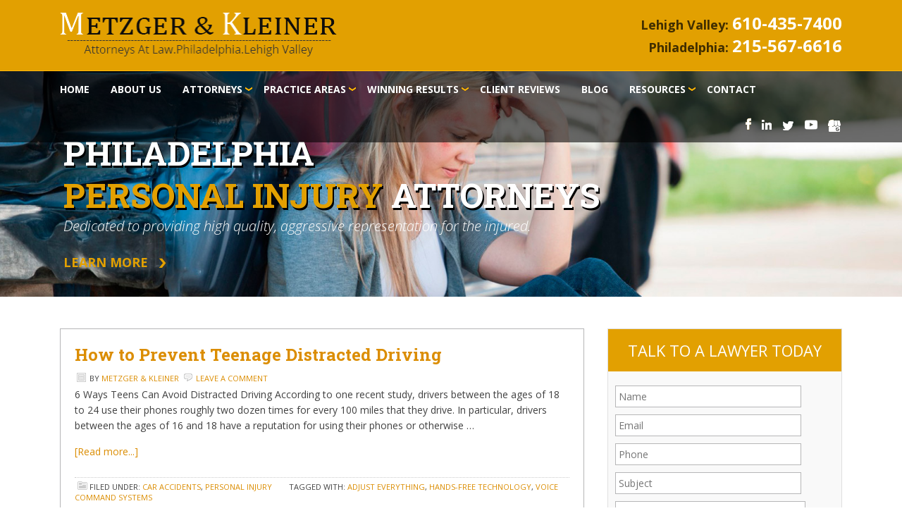

--- FILE ---
content_type: text/html; charset=UTF-8
request_url: https://lgmdeklaw.com/tag/adjust-everything/
body_size: 27813
content:
<!DOCTYPE html PUBLIC "-//W3C//DTD XHTML 1.0 Transitional//EN" "http://www.w3.org/TR/xhtml1/DTD/xhtml1-transitional.dtd">
<html xmlns="http://www.w3.org/1999/xhtml" lang="en-US" xml:lang="en-US">
<head profile="http://gmpg.org/xfn/11">
<meta http-equiv="Content-Type" content="text/html; charset=UTF-8" />
<script type="text/javascript">
/* <![CDATA[ */
var gform;gform||(document.addEventListener("gform_main_scripts_loaded",function(){gform.scriptsLoaded=!0}),document.addEventListener("gform/theme/scripts_loaded",function(){gform.themeScriptsLoaded=!0}),window.addEventListener("DOMContentLoaded",function(){gform.domLoaded=!0}),gform={domLoaded:!1,scriptsLoaded:!1,themeScriptsLoaded:!1,isFormEditor:()=>"function"==typeof InitializeEditor,callIfLoaded:function(o){return!(!gform.domLoaded||!gform.scriptsLoaded||!gform.themeScriptsLoaded&&!gform.isFormEditor()||(gform.isFormEditor()&&console.warn("The use of gform.initializeOnLoaded() is deprecated in the form editor context and will be removed in Gravity Forms 3.1."),o(),0))},initializeOnLoaded:function(o){gform.callIfLoaded(o)||(document.addEventListener("gform_main_scripts_loaded",()=>{gform.scriptsLoaded=!0,gform.callIfLoaded(o)}),document.addEventListener("gform/theme/scripts_loaded",()=>{gform.themeScriptsLoaded=!0,gform.callIfLoaded(o)}),window.addEventListener("DOMContentLoaded",()=>{gform.domLoaded=!0,gform.callIfLoaded(o)}))},hooks:{action:{},filter:{}},addAction:function(o,r,e,t){gform.addHook("action",o,r,e,t)},addFilter:function(o,r,e,t){gform.addHook("filter",o,r,e,t)},doAction:function(o){gform.doHook("action",o,arguments)},applyFilters:function(o){return gform.doHook("filter",o,arguments)},removeAction:function(o,r){gform.removeHook("action",o,r)},removeFilter:function(o,r,e){gform.removeHook("filter",o,r,e)},addHook:function(o,r,e,t,n){null==gform.hooks[o][r]&&(gform.hooks[o][r]=[]);var d=gform.hooks[o][r];null==n&&(n=r+"_"+d.length),gform.hooks[o][r].push({tag:n,callable:e,priority:t=null==t?10:t})},doHook:function(r,o,e){var t;if(e=Array.prototype.slice.call(e,1),null!=gform.hooks[r][o]&&((o=gform.hooks[r][o]).sort(function(o,r){return o.priority-r.priority}),o.forEach(function(o){"function"!=typeof(t=o.callable)&&(t=window[t]),"action"==r?t.apply(null,e):e[0]=t.apply(null,e)})),"filter"==r)return e[0]},removeHook:function(o,r,t,n){var e;null!=gform.hooks[o][r]&&(e=(e=gform.hooks[o][r]).filter(function(o,r,e){return!!(null!=n&&n!=o.tag||null!=t&&t!=o.priority)}),gform.hooks[o][r]=e)}});
/* ]]> */
</script>

			<meta name="robots" content="noindex,noodp,noydir" />
		<title>adjust everything | Metzger &amp; Kleiner Personal Injury Attorneys</title>
			<script type="wphb-delay-type" data-wphb-type="text/javascript">!function(){var b=function(){window.__AudioEyeInstallSource="wordpress"; window.__AudioEyeSiteHash="23ea83ef63f7f59b12f5e29243e7a5a1"; var a=document.createElement("script");a.src="https://wsmcdn.audioeye.com/aem.js";a.type="text/javascript";a.setAttribute("async","");document.getElementsByTagName("body")[0].appendChild(a)};"complete"!==document.readyState?window.addEventListener?window.addEventListener("load",b):window.attachEvent&&window.attachEvent("onload",b):b()}();</script>
			<meta name='robots' content='max-image-preview:large' />
	<style>img:is([sizes="auto" i], [sizes^="auto," i]) { contain-intrinsic-size: 3000px 1500px }</style>
	
<!-- Google Tag Manager by PYS -->
    <script type="wphb-delay-type" data-cfasync="false" data-pagespeed-no-defer>
	    window.dataLayerPYS = window.dataLayerPYS || [];
	</script>
<!-- End Google Tag Manager by PYS --><script type="wphb-delay-type" data-wphb-type='application/javascript'  id='pys-version-script'>console.log('PixelYourSite Free version 11.1.5.2');</script>
<link rel='dns-prefetch' href='//www.googletagmanager.com' />
<link rel="alternate" type="application/rss+xml" title="Metzger &amp; Kleiner Personal Injury Attorneys &raquo; Feed" href="https://lgmdeklaw.com/feed/" />
<link rel="alternate" type="application/rss+xml" title="Metzger &amp; Kleiner Personal Injury Attorneys &raquo; Comments Feed" href="https://lgmdeklaw.com/comments/feed/" />
<link rel="alternate" type="application/rss+xml" title="Metzger &amp; Kleiner Personal Injury Attorneys &raquo; adjust everything Tag Feed" href="https://lgmdeklaw.com/tag/adjust-everything/feed/" />
		<style>
			.lazyload,
			.lazyloading {
				max-width: 100%;
			}
		</style>
		<link rel="canonical" href="https://lgmdeklaw.com/tag/adjust-everything/" />
<script type="wphb-delay-type" data-wphb-type="text/javascript">
/* <![CDATA[ */
window._wpemojiSettings = {"baseUrl":"https:\/\/s.w.org\/images\/core\/emoji\/16.0.1\/72x72\/","ext":".png","svgUrl":"https:\/\/s.w.org\/images\/core\/emoji\/16.0.1\/svg\/","svgExt":".svg","source":{"concatemoji":"https:\/\/lgmdeklaw.com\/wp-includes\/js\/wp-emoji-release.min.js?ver=6.8.3"}};
/*! This file is auto-generated */
!function(s,n){var o,i,e;function c(e){try{var t={supportTests:e,timestamp:(new Date).valueOf()};sessionStorage.setItem(o,JSON.stringify(t))}catch(e){}}function p(e,t,n){e.clearRect(0,0,e.canvas.width,e.canvas.height),e.fillText(t,0,0);var t=new Uint32Array(e.getImageData(0,0,e.canvas.width,e.canvas.height).data),a=(e.clearRect(0,0,e.canvas.width,e.canvas.height),e.fillText(n,0,0),new Uint32Array(e.getImageData(0,0,e.canvas.width,e.canvas.height).data));return t.every(function(e,t){return e===a[t]})}function u(e,t){e.clearRect(0,0,e.canvas.width,e.canvas.height),e.fillText(t,0,0);for(var n=e.getImageData(16,16,1,1),a=0;a<n.data.length;a++)if(0!==n.data[a])return!1;return!0}function f(e,t,n,a){switch(t){case"flag":return n(e,"\ud83c\udff3\ufe0f\u200d\u26a7\ufe0f","\ud83c\udff3\ufe0f\u200b\u26a7\ufe0f")?!1:!n(e,"\ud83c\udde8\ud83c\uddf6","\ud83c\udde8\u200b\ud83c\uddf6")&&!n(e,"\ud83c\udff4\udb40\udc67\udb40\udc62\udb40\udc65\udb40\udc6e\udb40\udc67\udb40\udc7f","\ud83c\udff4\u200b\udb40\udc67\u200b\udb40\udc62\u200b\udb40\udc65\u200b\udb40\udc6e\u200b\udb40\udc67\u200b\udb40\udc7f");case"emoji":return!a(e,"\ud83e\udedf")}return!1}function g(e,t,n,a){var r="undefined"!=typeof WorkerGlobalScope&&self instanceof WorkerGlobalScope?new OffscreenCanvas(300,150):s.createElement("canvas"),o=r.getContext("2d",{willReadFrequently:!0}),i=(o.textBaseline="top",o.font="600 32px Arial",{});return e.forEach(function(e){i[e]=t(o,e,n,a)}),i}function t(e){var t=s.createElement("script");t.src=e,t.defer=!0,s.head.appendChild(t)}"undefined"!=typeof Promise&&(o="wpEmojiSettingsSupports",i=["flag","emoji"],n.supports={everything:!0,everythingExceptFlag:!0},e=new Promise(function(e){s.addEventListener("DOMContentLoaded",e,{once:!0})}),new Promise(function(t){var n=function(){try{var e=JSON.parse(sessionStorage.getItem(o));if("object"==typeof e&&"number"==typeof e.timestamp&&(new Date).valueOf()<e.timestamp+604800&&"object"==typeof e.supportTests)return e.supportTests}catch(e){}return null}();if(!n){if("undefined"!=typeof Worker&&"undefined"!=typeof OffscreenCanvas&&"undefined"!=typeof URL&&URL.createObjectURL&&"undefined"!=typeof Blob)try{var e="postMessage("+g.toString()+"("+[JSON.stringify(i),f.toString(),p.toString(),u.toString()].join(",")+"));",a=new Blob([e],{type:"text/javascript"}),r=new Worker(URL.createObjectURL(a),{name:"wpTestEmojiSupports"});return void(r.onmessage=function(e){c(n=e.data),r.terminate(),t(n)})}catch(e){}c(n=g(i,f,p,u))}t(n)}).then(function(e){for(var t in e)n.supports[t]=e[t],n.supports.everything=n.supports.everything&&n.supports[t],"flag"!==t&&(n.supports.everythingExceptFlag=n.supports.everythingExceptFlag&&n.supports[t]);n.supports.everythingExceptFlag=n.supports.everythingExceptFlag&&!n.supports.flag,n.DOMReady=!1,n.readyCallback=function(){n.DOMReady=!0}}).then(function(){return e}).then(function(){var e;n.supports.everything||(n.readyCallback(),(e=n.source||{}).concatemoji?t(e.concatemoji):e.wpemoji&&e.twemoji&&(t(e.twemoji),t(e.wpemoji)))}))}((window,document),window._wpemojiSettings);
/* ]]> */
</script>
<style type="text/css"></style><link rel='stylesheet' id='enterprise-child-theme-css' href='https://lgmdeklaw.com/wp-content/uploads/hummingbird-assets/ea428a897066fd84b535b2127abb06bc.css' type='text/css' media='all' />
<style id='wp-emoji-styles-inline-css' type='text/css'>

	img.wp-smiley, img.emoji {
		display: inline !important;
		border: none !important;
		box-shadow: none !important;
		height: 1em !important;
		width: 1em !important;
		margin: 0 0.07em !important;
		vertical-align: -0.1em !important;
		background: none !important;
		padding: 0 !important;
	}
</style>
<style id='wp-block-library-inline-css' type='text/css'>
:root{--wp-admin-theme-color:#007cba;--wp-admin-theme-color--rgb:0,124,186;--wp-admin-theme-color-darker-10:#006ba1;--wp-admin-theme-color-darker-10--rgb:0,107,161;--wp-admin-theme-color-darker-20:#005a87;--wp-admin-theme-color-darker-20--rgb:0,90,135;--wp-admin-border-width-focus:2px;--wp-block-synced-color:#7a00df;--wp-block-synced-color--rgb:122,0,223;--wp-bound-block-color:var(--wp-block-synced-color)}@media (min-resolution:192dpi){:root{--wp-admin-border-width-focus:1.5px}}.wp-element-button{cursor:pointer}:root{--wp--preset--font-size--normal:16px;--wp--preset--font-size--huge:42px}:root .has-very-light-gray-background-color{background-color:#eee}:root .has-very-dark-gray-background-color{background-color:#313131}:root .has-very-light-gray-color{color:#eee}:root .has-very-dark-gray-color{color:#313131}:root .has-vivid-green-cyan-to-vivid-cyan-blue-gradient-background{background:linear-gradient(135deg,#00d084,#0693e3)}:root .has-purple-crush-gradient-background{background:linear-gradient(135deg,#34e2e4,#4721fb 50%,#ab1dfe)}:root .has-hazy-dawn-gradient-background{background:linear-gradient(135deg,#faaca8,#dad0ec)}:root .has-subdued-olive-gradient-background{background:linear-gradient(135deg,#fafae1,#67a671)}:root .has-atomic-cream-gradient-background{background:linear-gradient(135deg,#fdd79a,#004a59)}:root .has-nightshade-gradient-background{background:linear-gradient(135deg,#330968,#31cdcf)}:root .has-midnight-gradient-background{background:linear-gradient(135deg,#020381,#2874fc)}.has-regular-font-size{font-size:1em}.has-larger-font-size{font-size:2.625em}.has-normal-font-size{font-size:var(--wp--preset--font-size--normal)}.has-huge-font-size{font-size:var(--wp--preset--font-size--huge)}.has-text-align-center{text-align:center}.has-text-align-left{text-align:left}.has-text-align-right{text-align:right}#end-resizable-editor-section{display:none}.aligncenter{clear:both}.items-justified-left{justify-content:flex-start}.items-justified-center{justify-content:center}.items-justified-right{justify-content:flex-end}.items-justified-space-between{justify-content:space-between}.screen-reader-text{border:0;clip-path:inset(50%);height:1px;margin:-1px;overflow:hidden;padding:0;position:absolute;width:1px;word-wrap:normal!important}.screen-reader-text:focus{background-color:#ddd;clip-path:none;color:#444;display:block;font-size:1em;height:auto;left:5px;line-height:normal;padding:15px 23px 14px;text-decoration:none;top:5px;width:auto;z-index:100000}html :where(.has-border-color){border-style:solid}html :where([style*=border-top-color]){border-top-style:solid}html :where([style*=border-right-color]){border-right-style:solid}html :where([style*=border-bottom-color]){border-bottom-style:solid}html :where([style*=border-left-color]){border-left-style:solid}html :where([style*=border-width]){border-style:solid}html :where([style*=border-top-width]){border-top-style:solid}html :where([style*=border-right-width]){border-right-style:solid}html :where([style*=border-bottom-width]){border-bottom-style:solid}html :where([style*=border-left-width]){border-left-style:solid}html :where(img[class*=wp-image-]){height:auto;max-width:100%}:where(figure){margin:0 0 1em}html :where(.is-position-sticky){--wp-admin--admin-bar--position-offset:var(--wp-admin--admin-bar--height,0px)}@media screen and (max-width:600px){html :where(.is-position-sticky){--wp-admin--admin-bar--position-offset:0px}}
</style>
<style id='classic-theme-styles-inline-css' type='text/css'>
/*! This file is auto-generated */
.wp-block-button__link{color:#fff;background-color:#32373c;border-radius:9999px;box-shadow:none;text-decoration:none;padding:calc(.667em + 2px) calc(1.333em + 2px);font-size:1.125em}.wp-block-file__button{background:#32373c;color:#fff;text-decoration:none}
</style>
<link rel='stylesheet' id='tmls-testimonials-css' href='https://lgmdeklaw.com/wp-content/uploads/hummingbird-assets/5b6e0c58203d3476f8ac48f048813cf7.css' type='text/css' media='all' />
<link rel='stylesheet' id='msl-main-css' href='https://lgmdeklaw.com/wp-content/uploads/hummingbird-assets/c187a013284579c01779191f91fbb500.css' type='text/css' media='all' />
<link rel='stylesheet' id='msl-custom-css' href='https://lgmdeklaw.com/wp-content/uploads/hummingbird-assets/8ac353b63f43e1bc4afefffcffc5a8a8.css' type='text/css' media='all' />
<link rel='stylesheet' id='menufication-css-css' href='https://lgmdeklaw.com/wp-content/plugins/menufication/css/menufication.min.css?ver=6.8.3' type='text/css' media='all' />
<script type="text/javascript" id="jquery-core-js-extra">
/* <![CDATA[ */
var pysFacebookRest = {"restApiUrl":"https:\/\/lgmdeklaw.com\/wp-json\/pys-facebook\/v1\/event","debug":""};
/* ]]> */
</script>
<script type="wphb-delay-type" data-wphb-type="text/javascript" src="https://lgmdeklaw.com/wp-includes/js/jquery/jquery.min.js?ver=3.7.1" id="jquery-core-js"></script>
<script type="wphb-delay-type" data-wphb-type="text/javascript" src="https://lgmdeklaw.com/wp-includes/js/jquery/jquery-migrate.min.js?ver=3.4.1" id="jquery-migrate-js"></script>
<script type="text/javascript" id="menufication-js-js-extra">
/* <![CDATA[ */
var wp_menufication = {"element":"#wp_menufication","enable_menufication":"on","headerLogo":"","headerLogoLink":"","menuLogo":"","menuText":"","triggerWidth":"800","addHomeLink":null,"addHomeText":"","addSearchField":null,"hideDefaultMenu":null,"onlyMobile":null,"direction":"left","theme":"dark","childMenuSupport":"on","childMenuSelector":"sub-menu, children","activeClassSelector":"current-menu-item, current-page-item, active","enableSwipe":"on","doCapitalization":null,"supportAndroidAbove":"3.5","disableSlideScaling":null,"toggleElement":"","customMenuElement":"","customFixedHeader":"","addToFixedHolder":"","page_menu_support":null,"wrapTagsInList":"","allowedTags":"DIV, NAV, UL, OL, LI, A, P, H1, H2, H3, H4, SPAN, FORM, INPUT","customCSS":"","is_page_menu":""};
/* ]]> */
</script>
<script type="wphb-delay-type" data-wphb-type="text/javascript" src="https://lgmdeklaw.com/wp-content/plugins/menufication/js/jquery.menufication.min.js?ver=6.8.3" id="menufication-js-js"></script>
<script type="wphb-delay-type" data-wphb-type="text/javascript" src="https://lgmdeklaw.com/wp-content/uploads/hummingbird-assets/54004cf4680f62269cd931acfc66c929.js" id="menufication-js-setup-js"></script>
<script type="wphb-delay-type" data-wphb-type="text/javascript" src="https://lgmdeklaw.com/wp-content/uploads/hummingbird-assets/72c957df8015b7d3c76a02e5a27e4435.js" id="tmls-carouFredSel-js"></script>
<script type="wphb-delay-type" data-wphb-type="text/javascript" src="https://lgmdeklaw.com/wp-content/uploads/hummingbird-assets/6fdba9e9f56db64416c267d530e11d5d.js" id="tmls-testimonials-js-js"></script>
<!--[if lt IE 9]>
<script type="wphb-delay-type" data-wphb-type="text/javascript" src="https://lgmdeklaw.com/wp-content/themes/genesis/lib/js/html5shiv.min.js?ver=3.7.3" id="html5shiv-js"></script>
<![endif]-->
<script type="wphb-delay-type" data-wphb-type="text/javascript" src="https://lgmdeklaw.com/wp-content/plugins/pixelyoursite/dist/scripts/jquery.bind-first-0.2.3.min.js?ver=0.2.3" id="jquery-bind-first-js"></script>
<script type="wphb-delay-type" data-wphb-type="text/javascript" src="https://lgmdeklaw.com/wp-content/plugins/pixelyoursite/dist/scripts/js.cookie-2.1.3.min.js?ver=2.1.3" id="js-cookie-pys-js"></script>
<script type="wphb-delay-type" data-wphb-type="text/javascript" src="https://lgmdeklaw.com/wp-content/plugins/pixelyoursite/dist/scripts/tld.min.js?ver=2.3.1" id="js-tld-js"></script>
<script type="text/javascript" id="pys-js-extra">
/* <![CDATA[ */
var pysOptions = {"staticEvents":{"facebook":{"init_event":[{"delay":0,"type":"static","ajaxFire":false,"name":"PageView","pixelIds":["2419105211676958"],"eventID":"02b7bde1-cad2-4a3b-a145-7fae5bd545fc","params":{"page_title":"adjust everything","post_type":"tag","post_id":463,"plugin":"PixelYourSite","user_role":"guest","event_url":"lgmdeklaw.com\/tag\/adjust-everything\/"},"e_id":"init_event","ids":[],"hasTimeWindow":false,"timeWindow":0,"woo_order":"","edd_order":""}]}},"dynamicEvents":{"automatic_event_form":{"facebook":{"delay":0,"type":"dyn","name":"Form","pixelIds":["2419105211676958"],"eventID":"c2590dbe-e211-4860-907b-bdede1576789","params":{"page_title":"adjust everything","post_type":"tag","post_id":463,"plugin":"PixelYourSite","user_role":"guest","event_url":"lgmdeklaw.com\/tag\/adjust-everything\/"},"e_id":"automatic_event_form","ids":[],"hasTimeWindow":false,"timeWindow":0,"woo_order":"","edd_order":""},"ga":{"delay":0,"type":"dyn","name":"Form","trackingIds":["G-J0BLND6VH2"],"eventID":"c2590dbe-e211-4860-907b-bdede1576789","params":{"page_title":"adjust everything","post_type":"tag","post_id":463,"plugin":"PixelYourSite","user_role":"guest","event_url":"lgmdeklaw.com\/tag\/adjust-everything\/"},"e_id":"automatic_event_form","ids":[],"hasTimeWindow":false,"timeWindow":0,"pixelIds":[],"woo_order":"","edd_order":""}},"automatic_event_download":{"facebook":{"delay":0,"type":"dyn","name":"Download","extensions":["","doc","exe","js","pdf","ppt","tgz","zip","xls"],"pixelIds":["2419105211676958"],"eventID":"00125868-1810-45e7-9d23-d1b10f00f932","params":{"page_title":"adjust everything","post_type":"tag","post_id":463,"plugin":"PixelYourSite","user_role":"guest","event_url":"lgmdeklaw.com\/tag\/adjust-everything\/"},"e_id":"automatic_event_download","ids":[],"hasTimeWindow":false,"timeWindow":0,"woo_order":"","edd_order":""},"ga":{"delay":0,"type":"dyn","name":"Download","extensions":["","doc","exe","js","pdf","ppt","tgz","zip","xls"],"trackingIds":["G-J0BLND6VH2"],"eventID":"00125868-1810-45e7-9d23-d1b10f00f932","params":{"page_title":"adjust everything","post_type":"tag","post_id":463,"plugin":"PixelYourSite","user_role":"guest","event_url":"lgmdeklaw.com\/tag\/adjust-everything\/"},"e_id":"automatic_event_download","ids":[],"hasTimeWindow":false,"timeWindow":0,"pixelIds":[],"woo_order":"","edd_order":""}},"automatic_event_comment":{"facebook":{"delay":0,"type":"dyn","name":"Comment","pixelIds":["2419105211676958"],"eventID":"5539f38b-3cc6-4af8-ba66-79cadd76912f","params":{"page_title":"adjust everything","post_type":"tag","post_id":463,"plugin":"PixelYourSite","user_role":"guest","event_url":"lgmdeklaw.com\/tag\/adjust-everything\/"},"e_id":"automatic_event_comment","ids":[],"hasTimeWindow":false,"timeWindow":0,"woo_order":"","edd_order":""},"ga":{"delay":0,"type":"dyn","name":"Comment","trackingIds":["G-J0BLND6VH2"],"eventID":"5539f38b-3cc6-4af8-ba66-79cadd76912f","params":{"page_title":"adjust everything","post_type":"tag","post_id":463,"plugin":"PixelYourSite","user_role":"guest","event_url":"lgmdeklaw.com\/tag\/adjust-everything\/"},"e_id":"automatic_event_comment","ids":[],"hasTimeWindow":false,"timeWindow":0,"pixelIds":[],"woo_order":"","edd_order":""}}},"triggerEvents":[],"triggerEventTypes":[],"facebook":{"pixelIds":["2419105211676958"],"advancedMatching":{"external_id":"efdfaedadcafaddabbcebbdba"},"advancedMatchingEnabled":true,"removeMetadata":false,"wooVariableAsSimple":false,"serverApiEnabled":true,"wooCRSendFromServer":false,"send_external_id":null,"enabled_medical":false,"do_not_track_medical_param":["event_url","post_title","page_title","landing_page","content_name","categories","category_name","tags"],"meta_ldu":false},"ga":{"trackingIds":["G-J0BLND6VH2"],"commentEventEnabled":true,"downloadEnabled":true,"formEventEnabled":true,"crossDomainEnabled":false,"crossDomainAcceptIncoming":false,"crossDomainDomains":[],"isDebugEnabled":[],"serverContainerUrls":{"G-J0BLND6VH2":{"enable_server_container":"","server_container_url":"","transport_url":""}},"additionalConfig":{"G-J0BLND6VH2":{"first_party_collection":true}},"disableAdvertisingFeatures":false,"disableAdvertisingPersonalization":false,"wooVariableAsSimple":true,"custom_page_view_event":false},"debug":"","siteUrl":"https:\/\/lgmdeklaw.com","ajaxUrl":"https:\/\/lgmdeklaw.com\/wp-admin\/admin-ajax.php","ajax_event":"111ca16dbd","enable_remove_download_url_param":"1","cookie_duration":"7","last_visit_duration":"60","enable_success_send_form":"","ajaxForServerEvent":"1","ajaxForServerStaticEvent":"1","useSendBeacon":"1","send_external_id":"1","external_id_expire":"180","track_cookie_for_subdomains":"1","google_consent_mode":"1","gdpr":{"ajax_enabled":false,"all_disabled_by_api":false,"facebook_disabled_by_api":false,"analytics_disabled_by_api":false,"google_ads_disabled_by_api":false,"pinterest_disabled_by_api":false,"bing_disabled_by_api":false,"reddit_disabled_by_api":false,"externalID_disabled_by_api":false,"facebook_prior_consent_enabled":true,"analytics_prior_consent_enabled":true,"google_ads_prior_consent_enabled":null,"pinterest_prior_consent_enabled":true,"bing_prior_consent_enabled":true,"cookiebot_integration_enabled":false,"cookiebot_facebook_consent_category":"marketing","cookiebot_analytics_consent_category":"statistics","cookiebot_tiktok_consent_category":"marketing","cookiebot_google_ads_consent_category":"marketing","cookiebot_pinterest_consent_category":"marketing","cookiebot_bing_consent_category":"marketing","consent_magic_integration_enabled":false,"real_cookie_banner_integration_enabled":false,"cookie_notice_integration_enabled":false,"cookie_law_info_integration_enabled":false,"analytics_storage":{"enabled":true,"value":"granted","filter":false},"ad_storage":{"enabled":true,"value":"granted","filter":false},"ad_user_data":{"enabled":true,"value":"granted","filter":false},"ad_personalization":{"enabled":true,"value":"granted","filter":false}},"cookie":{"disabled_all_cookie":false,"disabled_start_session_cookie":false,"disabled_advanced_form_data_cookie":false,"disabled_landing_page_cookie":false,"disabled_first_visit_cookie":false,"disabled_trafficsource_cookie":false,"disabled_utmTerms_cookie":false,"disabled_utmId_cookie":false},"tracking_analytics":{"TrafficSource":"direct","TrafficLanding":"undefined","TrafficUtms":[],"TrafficUtmsId":[]},"GATags":{"ga_datalayer_type":"default","ga_datalayer_name":"dataLayerPYS"},"woo":{"enabled":false},"edd":{"enabled":false},"cache_bypass":"1769145427"};
/* ]]> */
</script>
<script type="wphb-delay-type" data-wphb-type="text/javascript" src="https://lgmdeklaw.com/wp-content/uploads/hummingbird-assets/fd19a2caeba184d27736edb835c37b3f.js" id="pys-js"></script>

<!-- Google tag (gtag.js) snippet added by Site Kit -->
<!-- Google Analytics snippet added by Site Kit -->
<script type="wphb-delay-type" data-wphb-type="text/javascript" src="https://www.googletagmanager.com/gtag/js?id=G-J0BLND6VH2&l=dataLayerPYS" id="google_gtagjs-js" async></script>
<script type="wphb-delay-type" data-wphb-type="text/javascript" id="google_gtagjs-js-after">
/* <![CDATA[ */
window.dataLayerPYS = window.dataLayerPYS || [];function gtag(){dataLayerPYS.push(arguments);}
gtag("set","linker",{"domains":["lgmdeklaw.com"]});
gtag("js", new Date());
gtag("set", "developer_id.dZTNiMT", true);
gtag("config", "G-J0BLND6VH2");
/* ]]> */
</script>
<link rel="https://api.w.org/" href="https://lgmdeklaw.com/wp-json/" /><link rel="alternate" title="JSON" type="application/json" href="https://lgmdeklaw.com/wp-json/wp/v2/tags/463" /><link rel="EditURI" type="application/rsd+xml" title="RSD" href="https://lgmdeklaw.com/xmlrpc.php?rsd" />
<meta name="generator" content="Site Kit by Google 1.170.0" /><meta name="google-site-verification" content="AK49QeybtKEb_YpdeUEiAG7AISi9jr9btC7au5CHb68" />
<meta name="msvalidate.01" content="F08AC9A070A8A6831380C7EBECF91314" />
<script type="application/ld+json">
{
  "@context": "https://schema.org",
  "@type": "Attorney",
  "name": "Metzger & Kleiner",
  "image": "https://lgmdeklaw.com/wp-content/themes/enterprise/images/logo.png",
  "url": "https://lgmdeklaw.com/",
  "telephone": "610-435-7400",
  "priceRange": "$",
  "address": {
    "@type": "PostalAddress",
    "streetAddress": "1275 Glenlivet",
    "addressLocality": "Dr Suite 100-586",
    "addressRegion": "PA",
    "postalCode": "18106",
    "addressCountry": "US"
  },
  "geo": {
    "@type": "GeoCoordinates",
    "latitude": 40.5910538,
    "longitude": -75.62876469999999
  },
  "openingHoursSpecification": {
    "@type": "OpeningHoursSpecification",
    "dayOfWeek": [
      "Monday",
      "Tuesday",
      "Wednesday",
      "Thursday",
      "Friday"
    ],
    "opens": "08:00",
    "closes": "17:00"
  },
  "sameAs": [
    "https://twitter.com/#!/InjuryLawPA",
    "https://www.facebook.com/injurylawyerspa/",
    "https://www.linkedin.com/in/dekleiner"
  ] 
}
</script>
<script type="wphb-delay-type" data-wphb-type="text/javascript" src="//script.crazyegg.com/pages/scripts/0022/1041.js" async="async"></script>
<script type="wphb-delay-type">var ms_grabbing_curosr = 'https://lgmdeklaw.com/wp-content/plugins/master-slider/public/assets/css/common/grabbing.cur', ms_grab_curosr = 'https://lgmdeklaw.com/wp-content/plugins/master-slider/public/assets/css/common/grab.cur';</script>
<meta name="generator" content="MasterSlider 3.11.0 - Responsive Touch Image Slider | avt.li/msf" />
<meta name="facebook-domain-verification" content="cf527svibaascapgbx0xswfsft85lh" /><!-- Stream WordPress user activity plugin v4.1.1 -->
		<script type="wphb-delay-type">
			document.documentElement.className = document.documentElement.className.replace('no-js', 'js');
		</script>
				<style>
			.no-js img.lazyload {
				display: none;
			}

			figure.wp-block-image img.lazyloading {
				min-width: 150px;
			}

			.lazyload,
			.lazyloading {
				--smush-placeholder-width: 100px;
				--smush-placeholder-aspect-ratio: 1/1;
				width: var(--smush-image-width, var(--smush-placeholder-width)) !important;
				aspect-ratio: var(--smush-image-aspect-ratio, var(--smush-placeholder-aspect-ratio)) !important;
			}

						.lazyload, .lazyloading {
				opacity: 0;
			}

			.lazyloaded {
				opacity: 1;
				transition: opacity 400ms;
				transition-delay: 0ms;
			}

					</style>
		<link rel="icon" href="https://lgmdeklaw.com/wp-content/themes/enterprise/images/favicon.ico" />
<link rel="pingback" href="https://lgmdeklaw.com/xmlrpc.php" />
<!-- SEO meta tags powered by SmartCrawl https://wpmudev.com/project/smartcrawl-wordpress-seo/ -->
<link rel="canonical" href="https://lgmdeklaw.com/tag/adjust-everything/" />
<script type="application/ld+json">{"@context":"https:\/\/schema.org","@graph":[{"@type":"Organization","@id":"https:\/\/lgmdeklaw.com\/#schema-publishing-organization","url":"https:\/\/lgmdeklaw.com","name":"Metzger &amp; Kleiner Personal Injury Attorneys"},{"@type":"WebSite","@id":"https:\/\/lgmdeklaw.com\/#schema-website","url":"https:\/\/lgmdeklaw.com","name":"Metzger &amp; Kleiner Personal Injury Attorneys","encoding":"UTF-8","potentialAction":{"@type":"SearchAction","target":"https:\/\/lgmdeklaw.com\/search\/{search_term_string}\/","query-input":"required name=search_term_string"}},{"@type":"CollectionPage","@id":"https:\/\/lgmdeklaw.com\/tag\/adjust-everything\/#schema-webpage","isPartOf":{"@id":"https:\/\/lgmdeklaw.com\/#schema-website"},"publisher":{"@id":"https:\/\/lgmdeklaw.com\/#schema-publishing-organization"},"url":"https:\/\/lgmdeklaw.com\/tag\/adjust-everything\/","mainEntity":{"@type":"ItemList","itemListElement":[{"@type":"ListItem","position":"1","url":"https:\/\/lgmdeklaw.com\/how-to-prevent-teenage-distracted-driving\/"}]}},{"@type":"BreadcrumbList","@id":"https:\/\/lgmdeklaw.com\/tag\/adjust-everything?tag=adjust-everything\/#breadcrumb","itemListElement":[{"@type":"ListItem","position":1,"name":"Home","item":"https:\/\/lgmdeklaw.com"},{"@type":"ListItem","position":2,"name":"Archive for adjust everything"}]}]}</script>
<!-- /SEO -->
<!-- Google Tag Manager -->
<script type="wphb-delay-type">(function(w,d,s,l,i){w[l]=w[l]||[];w[l].push({'gtm.start':
new Date().getTime(),event:'gtm.js'});var f=d.getElementsByTagName(s)[0],
j=d.createElement(s),dl=l!='dataLayer'?'&l='+l:'';j.async=true;j.src=
'https://www.googletagmanager.com/gtm.js?id='+i+dl;f.parentNode.insertBefore(j,f);
})(window,document,'script','dataLayer','GTM-K986D7HC');</script>
<!-- End Google Tag Manager -->

<!-- Google Tag Manager snippet added by Site Kit -->
<script type="wphb-delay-type" data-wphb-type="text/javascript">
/* <![CDATA[ */

			( function( w, d, s, l, i ) {
				w[l] = w[l] || [];
				w[l].push( {'gtm.start': new Date().getTime(), event: 'gtm.js'} );
				var f = d.getElementsByTagName( s )[0],
					j = d.createElement( s ), dl = l != 'dataLayer' ? '&l=' + l : '';
				j.async = true;
				j.src = 'https://www.googletagmanager.com/gtm.js?id=' + i + dl;
				f.parentNode.insertBefore( j, f );
			} )( window, document, 'script', 'dataLayer', 'GTM-M2J7WPP2' );
			
/* ]]> */
</script>

<!-- End Google Tag Manager snippet added by Site Kit -->
		<style type="text/css" id="wp-custom-css">
			#nav li ul ul {
    margin: -31px 0 0 240px;
}


.h2hx-tag{
    font-family: 'Roboto Slab', serif;
    font-weight: 700;
    font-size: 48px;
    color: #ffffff;
    line-height: 60px;
    text-transform: uppercase;
    text-shadow: 2px 3px 0 #000;
}

.testimonial-h2hx{
  font-family: 'Roboto Slab', serif;
    font-weight: 700;
    font-size: 30px;
    color: #fff;
    text-transform: uppercase;
    background: url(../images/motor-h3.png) no-repeat left;
    padding-left: 15px;
    margin-bottom: 37px;
    margin-left: -15px;
}

.content-h2hx{
  font-size: 22px;
    color: #333333;
    margin-bottom: 10px;
    font-family: 'Roboto Slab', serif;
    font-weight: lighter;
}		</style>
		<meta name="viewport" content="width=device-width, initial-scale=1.0">
<link href="https://lgmdeklaw.com/wp-content/themes/enterprise/css/global.css" rel="stylesheet" type="text/css" />
<link href="https://lgmdeklaw.com/wp-content/themes/enterprise/css/print.css" rel="stylesheet" type="text/css" />
<link href="https://lgmdeklaw.com/wp-content/themes/enterprise/css/responsive.css" rel="stylesheet" type="text/css" />
<link href='https://fonts.googleapis.com/css?family=Roboto+Slab:400,700,300|Open+Sans:400,600,700,300italic' rel='stylesheet' type='text/css'>
<link href='https://fonts.googleapis.com/css?family=Roboto+Slab:400,700,300' rel='stylesheet' type='text/css'>
<link rel="icon" type="image/x-icon" href="/wp-content/themes/enterprise/index.ico">
<!--[if lte IE 8]>
<link href="https://lgmdeklaw.com/wp-content/themes/enterprise/css/print-ie8.css" rel="stylesheet" type="text/css" />
<![endif]-->
<!--[if lte IE 9]>
<link href="https://lgmdeklaw.com/wp-content/themes/enterprise/css/print-ie9.css" rel="stylesheet" type="text/css" />
<![endif]-->

<link rel="stylesheet" type="text/css" href="https://lgmdeklaw.com/wp-content/themes/enterprise/css/style5.css" />
<!-- Global site tag (gtag.js) - Google Analytics -->
<script type="wphb-delay-type" async src="https://www.googletagmanager.com/gtag/js?id=UA-114439191-1&l=dataLayerPYS"></script>
<script type="wphb-delay-type">
    window.dataLayerPYS = window.dataLayerPYS || [];
    function gtag(){dataLayerPYS.push(arguments);}
    gtag('js', new Date());

    gtag('config', 'UA-114439191-1');
</script>
</head><body class="archive tag tag-adjust-everything tag-463 wp-theme-genesis wp-child-theme-enterprise _masterslider _ms_version_3.11.0 desktop chrome content-sidebar">
<div id="wrapper">
    <div class="header">
        <div class="container">
            <div class="logo"><a href="https://lgmdeklaw.com/"><img data-src="https://lgmdeklaw.com/wp-content/themes/enterprise/images/logo.png" alt="Metzger & Kleiner, Attorney At Law - Logo" src="[data-uri]" class="lazyload" style="--smush-placeholder-width: 392px; --smush-placeholder-aspect-ratio: 392/62;" /></a></div>
            <div class="header-right">
                <div id="text-2" class="widget widget_text"><div class="widget-wrap">			<div class="textwidget"><p>Lehigh Valley: <a href="tel:6104357400">610-435-7400</a></p>
<p>Philadelphia: <a href="tel:2155676616">215-567-6616</a></p></div>
		</div></div>
            </div>
            <div class="clear"></div>
        </div>
    </div>
    <div class="navigation-sec">
        <div class="container">
            <div class="topnav-sec">
                <div id="nav"><div class="wrap"><ul id="menu-topnav" class="menu genesis-nav-menu menu-primary"><div id='wp_menufication'><li id="menu-item-22" class="menu-item menu-item-type-custom menu-item-object-custom menu-item-22"><a href="/">Home</a></li>
<li id="menu-item-24" class="menu-item menu-item-type-post_type menu-item-object-page menu-item-24"><a href="https://lgmdeklaw.com/firm-overview/">About Us</a></li>
<li id="menu-item-25" class="menu-item menu-item-type-post_type menu-item-object-page menu-item-has-children menu-item-25"><a href="https://lgmdeklaw.com/attorneys/">Attorneys</a>
<ul class="sub-menu">
	<li id="menu-item-185" class="menu-item menu-item-type-post_type menu-item-object-page menu-item-185"><a href="https://lgmdeklaw.com/daniel-e-kleiner/">Daniel E. Kleiner</a></li>
	<li id="menu-item-186" class="menu-item menu-item-type-post_type menu-item-object-page menu-item-186"><a href="https://lgmdeklaw.com/lawrence-g-metzger/">Lawrence G. Metzger</a></li>
</ul>
</li>
<li id="menu-item-26" class="menu-item menu-item-type-post_type menu-item-object-page menu-item-has-children menu-item-26"><a href="https://lgmdeklaw.com/practice-area-overview/">Practice Areas</a>
<ul class="sub-menu">
	<li id="menu-item-201" class="menu-item menu-item-type-post_type menu-item-object-page menu-item-201"><a href="https://lgmdeklaw.com/trucking-accidents/">Trucking Accidents</a></li>
	<li id="menu-item-3431" class="menu-item menu-item-type-custom menu-item-object-custom menu-item-3431"><a href="https://lgmdeklaw.com/allentown-car-accidents/">Allentown Car Accidents</a></li>
	<li id="menu-item-3432" class="menu-item menu-item-type-custom menu-item-object-custom menu-item-3432"><a href="https://lgmdeklaw.com/allentown-truck-accidents/">Allentown Truck Accidents</a></li>
	<li id="menu-item-195" class="menu-item menu-item-type-post_type menu-item-object-page menu-item-has-children menu-item-195"><a href="https://lgmdeklaw.com/motor-vehicle-accidents-overview/">Motor Vehicle Accidents</a>
	<ul class="sub-menu">
		<li id="menu-item-199" class="menu-item menu-item-type-post_type menu-item-object-page menu-item-199"><a href="https://lgmdeklaw.com/car-accidents/">Car Accidents</a></li>
		<li id="menu-item-200" class="menu-item menu-item-type-post_type menu-item-object-page menu-item-200"><a href="https://lgmdeklaw.com/tractor-trailer-accidents/">Tractor-Trailer Accidents</a></li>
		<li id="menu-item-203" class="menu-item menu-item-type-post_type menu-item-object-page menu-item-203"><a href="https://lgmdeklaw.com/motorcycle-accidents/">Motorcycle Accidents</a></li>
		<li id="menu-item-202" class="menu-item menu-item-type-post_type menu-item-object-page menu-item-202"><a href="https://lgmdeklaw.com/bus-train-and-public-transportation-accidents/">Bus, Train and Public Transportation Accidents</a></li>
		<li id="menu-item-205" class="menu-item menu-item-type-post_type menu-item-object-page menu-item-205"><a href="https://lgmdeklaw.com/bus-accidents/">Bus Accidents</a></li>
		<li id="menu-item-204" class="menu-item menu-item-type-post_type menu-item-object-page menu-item-204"><a href="https://lgmdeklaw.com/uninsured-underinsured-drivers/">Accidents with Uninsured or Underinsured Drivers</a></li>
		<li id="menu-item-208" class="menu-item menu-item-type-post_type menu-item-object-page menu-item-208"><a href="https://lgmdeklaw.com/pedestrian-hit-run/">Pedestrian Hit-and-Run Accidents</a></li>
		<li id="menu-item-207" class="menu-item menu-item-type-post_type menu-item-object-page menu-item-207"><a href="https://lgmdeklaw.com/drunk-driving-accidents/">Drunk Driving Accidents</a></li>
		<li id="menu-item-209" class="menu-item menu-item-type-post_type menu-item-object-page menu-item-209"><a href="https://lgmdeklaw.com/social-host-liability/">Social Host Liability – Dram Shop</a></li>
		<li id="menu-item-206" class="menu-item menu-item-type-post_type menu-item-object-page menu-item-206"><a href="https://lgmdeklaw.com/bicycle-accidents/">Bicycle Accidents</a></li>
	</ul>
</li>
	<li id="menu-item-193" class="menu-item menu-item-type-post_type menu-item-object-page menu-item-has-children menu-item-193"><a href="https://lgmdeklaw.com/personal-injury-overview/">Personal Injury</a>
	<ul class="sub-menu">
		<li id="menu-item-210" class="menu-item menu-item-type-post_type menu-item-object-page menu-item-210"><a href="https://lgmdeklaw.com/brain-injuries/">Brain Injuries</a></li>
		<li id="menu-item-211" class="menu-item menu-item-type-post_type menu-item-object-page menu-item-211"><a href="https://lgmdeklaw.com/spinal-cord-injuries/">Spinal Cord Injuries</a></li>
		<li id="menu-item-212" class="menu-item menu-item-type-post_type menu-item-object-page menu-item-212"><a href="https://lgmdeklaw.com/amputations/">Amputations</a></li>
		<li id="menu-item-214" class="menu-item menu-item-type-post_type menu-item-object-page menu-item-214"><a href="https://lgmdeklaw.com/fire-burn-injuries/">Fire and Burn Injuries</a></li>
		<li id="menu-item-213" class="menu-item menu-item-type-post_type menu-item-object-page menu-item-213"><a href="https://lgmdeklaw.com/back-neck-injuries/">Back and Neck Injuries</a></li>
	</ul>
</li>
	<li id="menu-item-194" class="menu-item menu-item-type-post_type menu-item-object-page menu-item-has-children menu-item-194"><a href="https://lgmdeklaw.com/premises-liability/">Premises Liability</a>
	<ul class="sub-menu">
		<li id="menu-item-215" class="menu-item menu-item-type-post_type menu-item-object-page menu-item-215"><a href="https://lgmdeklaw.com/slip-fall-accidents/">Slip and Fall Accidents</a></li>
		<li id="menu-item-225" class="menu-item menu-item-type-post_type menu-item-object-page menu-item-225"><a href="https://lgmdeklaw.com/animal-attacks-dog-bites/">Animal Attacks and Dog Bites</a></li>
		<li id="menu-item-226" class="menu-item menu-item-type-post_type menu-item-object-page menu-item-226"><a href="https://lgmdeklaw.com/assaults-attacks/">Assaults and Attacks</a></li>
		<li id="menu-item-227" class="menu-item menu-item-type-post_type menu-item-object-page menu-item-227"><a href="https://lgmdeklaw.com/inadequate-security/">Inadequate Security</a></li>
		<li id="menu-item-228" class="menu-item menu-item-type-post_type menu-item-object-page menu-item-228"><a href="https://lgmdeklaw.com/elevator-escalator-accidents/">Elevator and Escalator Accidents</a></li>
		<li id="menu-item-229" class="menu-item menu-item-type-post_type menu-item-object-page menu-item-229"><a href="https://lgmdeklaw.com/sidewalk-parking-mall-injuries/">Sidewalk, Parking Lot and Mall Injuries</a></li>
	</ul>
</li>
	<li id="menu-item-189" class="menu-item menu-item-type-post_type menu-item-object-page menu-item-has-children menu-item-189"><a href="https://lgmdeklaw.com/construction-accidents/">Construction Accidents</a>
	<ul class="sub-menu">
		<li id="menu-item-245" class="menu-item menu-item-type-post_type menu-item-object-page menu-item-245"><a href="https://lgmdeklaw.com/scaffolding-accidents/">Scaffolding Accidents</a></li>
		<li id="menu-item-246" class="menu-item menu-item-type-post_type menu-item-object-page menu-item-246"><a href="https://lgmdeklaw.com/ladder-roof-accidents/">Ladder and Roof Accidents</a></li>
	</ul>
</li>
	<li id="menu-item-187" class="menu-item menu-item-type-post_type menu-item-object-page menu-item-has-children menu-item-187"><a href="https://lgmdeklaw.com/workplace-injuries/">Workplace Injuries</a>
	<ul class="sub-menu">
		<li id="menu-item-247" class="menu-item menu-item-type-post_type menu-item-object-page menu-item-247"><a href="https://lgmdeklaw.com/heavy-equipment-injuries/">Heavy Equipment Injuries</a></li>
	</ul>
</li>
	<li id="menu-item-190" class="menu-item menu-item-type-post_type menu-item-object-page menu-item-has-children menu-item-190"><a href="https://lgmdeklaw.com/dangerous-products/">Dangerous Products</a>
	<ul class="sub-menu">
		<li id="menu-item-248" class="menu-item menu-item-type-post_type menu-item-object-page menu-item-248"><a href="https://lgmdeklaw.com/unsafe-household-products/">Unsafe Household Products and Appliances</a></li>
		<li id="menu-item-249" class="menu-item menu-item-type-post_type menu-item-object-page menu-item-249"><a href="https://lgmdeklaw.com/dangerous-toys/">Dangerous Toys</a></li>
	</ul>
</li>
	<li id="menu-item-188" class="menu-item menu-item-type-post_type menu-item-object-page menu-item-188"><a href="https://lgmdeklaw.com/wrongful-death/">Wrongful Death</a></li>
	<li id="menu-item-191" class="menu-item menu-item-type-post_type menu-item-object-page menu-item-191"><a href="https://lgmdeklaw.com/false-imprisonment/">False Imprisonment</a></li>
	<li id="menu-item-196" class="menu-item menu-item-type-post_type menu-item-object-page menu-item-has-children menu-item-196"><a href="https://lgmdeklaw.com/medical-malpractice/">Medical Malpractice</a>
	<ul class="sub-menu">
		<li id="menu-item-250" class="menu-item menu-item-type-post_type menu-item-object-page menu-item-250"><a href="https://lgmdeklaw.com/birth-injuries/">Birth Injuries</a></li>
		<li id="menu-item-251" class="menu-item menu-item-type-post_type menu-item-object-page menu-item-251"><a href="https://lgmdeklaw.com/failure-to-diagnose/">Failure to Diagnose an Illness</a></li>
		<li id="menu-item-252" class="menu-item menu-item-type-post_type menu-item-object-page menu-item-252"><a href="https://lgmdeklaw.com/pharmacy-errors/">Pharmacy Errors</a></li>
		<li id="menu-item-253" class="menu-item menu-item-type-post_type menu-item-object-page menu-item-253"><a href="https://lgmdeklaw.com/nursing-home-injuries/">Nursing Home Injuries</a></li>
	</ul>
</li>
	<li id="menu-item-197" class="menu-item menu-item-type-post_type menu-item-object-page menu-item-197"><a href="https://lgmdeklaw.com/water-accidents/">Water Accidents</a></li>
	<li id="menu-item-198" class="menu-item menu-item-type-post_type menu-item-object-page menu-item-has-children menu-item-198"><a href="https://lgmdeklaw.com/tourists-injuries/">Philadelphia Tourist Injuries</a>
	<ul class="sub-menu">
		<li id="menu-item-254" class="menu-item menu-item-type-post_type menu-item-object-page menu-item-254"><a href="https://lgmdeklaw.com/bed-bug-bites/">Bed Bug Bites</a></li>
	</ul>
</li>
	<li id="menu-item-1561" class="menu-item menu-item-type-post_type menu-item-object-page menu-item-1561"><a href="https://lgmdeklaw.com/areas-served/">Areas Served</a></li>
</ul>
</li>
<li id="menu-item-27" class="menu-item menu-item-type-post_type menu-item-object-page menu-item-has-children menu-item-27"><a href="https://lgmdeklaw.com/verdicts-settlements/">Winning Results</a>
<ul class="sub-menu">
	<li id="menu-item-6213" class="menu-item menu-item-type-post_type menu-item-object-page menu-item-6213"><a href="https://lgmdeklaw.com/verdicts-settlements/">Verdicts and Settlements</a></li>
	<li id="menu-item-6714" class="menu-item menu-item-type-post_type menu-item-object-page menu-item-6714"><a href="https://lgmdeklaw.com/winning-results/a-casino-collision-causes-lasting-injuries/">A Casino Collision Causes Lasting Injuries</a></li>
	<li id="menu-item-6716" class="menu-item menu-item-type-post_type menu-item-object-page menu-item-6716"><a href="https://lgmdeklaw.com/winning-results/woman-seriously-injured-after-slip-and-fall-on-untreated-ice/">Woman Seriously Injured After Slip and Fall on Untreated Ice</a></li>
	<li id="menu-item-6717" class="menu-item menu-item-type-post_type menu-item-object-page menu-item-6717"><a href="https://lgmdeklaw.com/winning-results/serious-ankle-injury-after-slip-and-fall-on-ice/">Serious Ankle Injury After Slip-and-Fall on Ice</a></li>
	<li id="menu-item-6718" class="menu-item menu-item-type-post_type menu-item-object-page menu-item-6718"><a href="https://lgmdeklaw.com/winning-results/ems-driver-seriously-injured-in-rear-end-collision/">EMS Driver Seriously Injured in Rear-End Collision</a></li>
	<li id="menu-item-6715" class="menu-item menu-item-type-post_type menu-item-object-page menu-item-6715"><a href="https://lgmdeklaw.com/winning-results/rear-end-collision-causes-serious-injuries-to-two-women/">Rear-End Collision Causes Serious Injuries to Two Women</a></li>
	<li id="menu-item-6207" class="menu-item menu-item-type-post_type menu-item-object-page menu-item-6207"><a href="https://lgmdeklaw.com/winning-results/philadelphia-market-negligence-leads-to-injury-settlement/">Philadelphia Market Negligence Leads to Injury Settlement</a></li>
	<li id="menu-item-6208" class="menu-item menu-item-type-post_type menu-item-object-page menu-item-6208"><a href="https://lgmdeklaw.com/winning-results/shopper_injured_by_retail_store_security_-_injury_settlement/">Shopper Injured by Retail Store Security – Injury Settlement</a></li>
	<li id="menu-item-6267" class="menu-item menu-item-type-post_type menu-item-object-page menu-item-6267"><a href="https://lgmdeklaw.com/winning-results/life-changing-warehouse-fall-caused-by-unsafe-icy-conditions/">Life-Changing Warehouse Fall Caused by Unsafe Icy Conditions</a></li>
	<li id="menu-item-6268" class="menu-item menu-item-type-post_type menu-item-object-page menu-item-6268"><a href="https://lgmdeklaw.com/winning-results/rear-end-car-crash-ends-police-officers-career/">Rear-End Car Crash Ends Police Officer’s Career</a></li>
	<li id="menu-item-6269" class="menu-item menu-item-type-post_type menu-item-object-page menu-item-6269"><a href="https://lgmdeklaw.com/winning-results/truck-crash-causes-brain-neck-and-back-injuries-to-mother/">Truck Crash Causes Brain, Neck, and Back Injuries to Mother</a></li>
</ul>
</li>
<li id="menu-item-255" class="menu-item menu-item-type-post_type menu-item-object-page menu-item-255"><a href="https://lgmdeklaw.com/client-reviews/">Client Reviews</a></li>
<li id="menu-item-28" class="menu-item menu-item-type-post_type menu-item-object-page menu-item-28"><a href="https://lgmdeklaw.com/blog/">Blog</a></li>
<li id="menu-item-29" class="menu-item menu-item-type-post_type menu-item-object-page menu-item-has-children menu-item-29"><a href="https://lgmdeklaw.com/resources/">Resources</a>
<ul class="sub-menu">
	<li id="menu-item-257" class="menu-item menu-item-type-post_type menu-item-object-page menu-item-257"><a href="https://lgmdeklaw.com/personal-injury-faqs/">Personal Injury FAQs</a></li>
	<li id="menu-item-371" class="menu-item menu-item-type-post_type menu-item-object-page menu-item-371"><a href="https://lgmdeklaw.com/personal-injury-overview/">Personal Injury Overview</a></li>
	<li id="menu-item-374" class="menu-item menu-item-type-post_type menu-item-object-page menu-item-374"><a href="https://lgmdeklaw.com/motor-vehicle-accidents-overview/">MOTOR VEHICLE ACCIDENTS OVERVIEW</a></li>
</ul>
</li>
<li id="menu-item-30" class="menu-item menu-item-type-post_type menu-item-object-page menu-item-30"><a href="https://lgmdeklaw.com/contact-us/">Contact</a></li>
</div></ul></div></div>
                <div class="clear"></div>
            </div>
            <div class="social-icon">
                <div id="text-3" class="widget widget_text">			<div class="textwidget"><ul class="reset">
<li><a href="https://www.facebook.com/pages/Metzger-Kleiner-Philadelphia-Injury-Attorneys/329588540420723" class="fb" target="_blank"></a></li>
<li><a href="https://www.linkedin.com/in/dekleiner" class="in" target="_blank"></a></li>
<li><a href="https://twitter.com/#!/InjuryLawPA" class="twt" target="_blank"></a></li>
<li><a href="https://g.co/kgs/9Gz3un"></a></li>
<li><a href="https://www.youtube.com/channel/UCtVJjburUw8HcEhOul1fTug" class="ytube" target="_blank"></a></li>
<li><a href="https://g.co/kgs/9Gz3un" style="margin-top: 2px;" target="_blank"><img data-src="/wp-content/uploads/2020/07/GMB.png" src="[data-uri]" class="lazyload" style="--smush-placeholder-width: 18px; --smush-placeholder-aspect-ratio: 18/18;"></img></a></li>
</ul>
</ul>
<div class="clear"></div></div>
		</div>

            </div>
            <div class="clear"></div>
        </div>
    </div>
                        <div class="banner-sec">
                <img data-src="https://lgmdeklaw.com/wp-content/themes/enterprise/images/inner-banner.jpg" alt="Inner Banner" src="[data-uri]" class="lazyload" style="--smush-placeholder-width: 1600px; --smush-placeholder-aspect-ratio: 1600/400;">
                <div class="ms-info innercaption">
											<div id="text-16" class="widget widget_text">			<div class="textwidget"><h3><abbr>Philadelphia</abbr> 
<span>Personal Injury</span> Attorneys</h3>
<p>Dedicated to providing high quality, aggressive representation for the injured.</p>
<a href="/personal-injury-overview">LEARN MORE</a></div>
		</div>				</div>
            </div>
                <div class="clear"></div>
    <div class="main-container">
        <div class="container"><div id="content-sidebar-wrap"><div id="content" class="hfeed"><div class="post-1578 post type-post status-publish format-standard hentry category-car-accidents category-personal-injury tag-adjust-everything tag-hands-free-technology tag-voice-command-systems entry"><h2 class="entry-title"><a class="entry-title-link" rel="bookmark" href="https://lgmdeklaw.com/how-to-prevent-teenage-distracted-driving/">How to Prevent Teenage Distracted Driving</a></h2>
<div class="post-info"><span class="date published time" title="2019-04-29T15:16:10-04:00"></span>  by <span class="author vcard"><span class="fn"><a href="https://lgmdeklaw.com/author/blogs/" rel="author">Metzger &#038; Kleiner</a></span></span> <span class="post-comments"><a href="https://lgmdeklaw.com/how-to-prevent-teenage-distracted-driving/#respond">Leave a Comment</a></span> </div><div class="entry-content"><p>6 Ways Teens Can Avoid Distracted Driving
According to one recent study, drivers between the ages of 18 to 24 use their phones roughly two dozen times for every 100 miles that they drive. In particular, drivers between the ages of 16 and 18 have a reputation for using their phones or otherwise &#x02026; <a href="https://lgmdeklaw.com/how-to-prevent-teenage-distracted-driving/" class="more-link">[Read more...]</a></p></div><div class="post-meta"><span class="categories">Filed Under: <a href="https://lgmdeklaw.com/category/car-accidents/" rel="category tag">Car Accidents</a>, <a href="https://lgmdeklaw.com/category/personal-injury/" rel="category tag">Personal Injury</a></span> <span class="tags">Tagged With: <a href="https://lgmdeklaw.com/tag/adjust-everything/" rel="tag">adjust everything</a>, <a href="https://lgmdeklaw.com/tag/hands-free-technology/" rel="tag">hands-free technology</a>, <a href="https://lgmdeklaw.com/tag/voice-command-systems/" rel="tag">voice command systems</a></span></div></div></div><div id="sidebar" class="sidebar widget-area"><div id="gform_widget-2" class="widget gform_widget"><div class="widget-wrap"><h4 class="widget-title widgettitle">TALK TO A LAWYER TODAY</h4>
<link rel='stylesheet' id='gforms_reset_css-css' href='https://lgmdeklaw.com/wp-content/plugins/gravityforms/legacy/css/formreset.min.css?ver=2.9.25' type='text/css' media='all' />
<link rel='stylesheet' id='gforms_formsmain_css-css' href='https://lgmdeklaw.com/wp-content/plugins/gravityforms/legacy/css/formsmain.min.css?ver=2.9.25' type='text/css' media='all' />
<link rel='stylesheet' id='gforms_ready_class_css-css' href='https://lgmdeklaw.com/wp-content/plugins/gravityforms/legacy/css/readyclass.min.css?ver=2.9.25' type='text/css' media='all' />
<link rel='stylesheet' id='gforms_browsers_css-css' href='https://lgmdeklaw.com/wp-content/plugins/gravityforms/legacy/css/browsers.min.css?ver=2.9.25' type='text/css' media='all' />
<script type="wphb-delay-type" data-wphb-type="text/javascript" src="https://lgmdeklaw.com/wp-includes/js/dist/dom-ready.min.js?ver=f77871ff7694fffea381" id="wp-dom-ready-js"></script>
<script type="wphb-delay-type" data-wphb-type="text/javascript" src="https://lgmdeklaw.com/wp-includes/js/dist/hooks.min.js?ver=4d63a3d491d11ffd8ac6" id="wp-hooks-js"></script>
<script type="wphb-delay-type" data-wphb-type="text/javascript" src="https://lgmdeklaw.com/wp-includes/js/dist/i18n.min.js?ver=5e580eb46a90c2b997e6" id="wp-i18n-js"></script>
<script type="wphb-delay-type" data-wphb-type="text/javascript" id="wp-i18n-js-after">
/* <![CDATA[ */
wp.i18n.setLocaleData( { 'text direction\u0004ltr': [ 'ltr' ] } );
/* ]]> */
</script>
<script type="wphb-delay-type" data-wphb-type="text/javascript" src="https://lgmdeklaw.com/wp-includes/js/dist/a11y.min.js?ver=3156534cc54473497e14" id="wp-a11y-js"></script>
<script type="wphb-delay-type" data-wphb-type="text/javascript" defer='defer' src="https://lgmdeklaw.com/wp-content/plugins/gravityforms/js/jquery.json.min.js?ver=2.9.25" id="gform_json-js"></script>
<script type="text/javascript" id="gform_gravityforms-js-extra">
/* <![CDATA[ */
var gform_i18n = {"datepicker":{"days":{"monday":"Mo","tuesday":"Tu","wednesday":"We","thursday":"Th","friday":"Fr","saturday":"Sa","sunday":"Su"},"months":{"january":"January","february":"February","march":"March","april":"April","may":"May","june":"June","july":"July","august":"August","september":"September","october":"October","november":"November","december":"December"},"firstDay":1,"iconText":"Select date"}};
var gf_legacy_multi = [];
var gform_gravityforms = {"strings":{"invalid_file_extension":"This type of file is not allowed. Must be one of the following:","delete_file":"Delete this file","in_progress":"in progress","file_exceeds_limit":"File exceeds size limit","illegal_extension":"This type of file is not allowed.","max_reached":"Maximum number of files reached","unknown_error":"There was a problem while saving the file on the server","currently_uploading":"Please wait for the uploading to complete","cancel":"Cancel","cancel_upload":"Cancel this upload","cancelled":"Cancelled","error":"Error","message":"Message"},"vars":{"images_url":"https:\/\/lgmdeklaw.com\/wp-content\/plugins\/gravityforms\/images"}};
var gf_global = {"gf_currency_config":{"name":"U.S. Dollar","symbol_left":"$","symbol_right":"","symbol_padding":"","thousand_separator":",","decimal_separator":".","decimals":2,"code":"USD"},"base_url":"https:\/\/lgmdeklaw.com\/wp-content\/plugins\/gravityforms","number_formats":[],"spinnerUrl":"https:\/\/lgmdeklaw.com\/wp-content\/plugins\/gravityforms\/images\/spinner.svg","version_hash":"9e18dc6f0bec8600e9cf600e4f7642a7","strings":{"newRowAdded":"New row added.","rowRemoved":"Row removed","formSaved":"The form has been saved.  The content contains the link to return and complete the form."}};
/* ]]> */
</script>
<script type="wphb-delay-type" data-wphb-type="text/javascript" defer='defer' src="https://lgmdeklaw.com/wp-content/plugins/gravityforms/js/gravityforms.min.js?ver=2.9.25" id="gform_gravityforms-js"></script>
<script type="wphb-delay-type" data-wphb-type="text/javascript" defer='defer' src="https://lgmdeklaw.com/wp-content/uploads/hummingbird-assets/b744f8ab91b33cc9022253c5ee9a0282.js" id="gform_recaptcha-js"></script>
<script type="wphb-delay-type" data-wphb-type="text/javascript" defer='defer' src="https://lgmdeklaw.com/wp-content/plugins/gravityforms/js/jquery.maskedinput.min.js?ver=2.9.25" id="gform_masked_input-js"></script>
<script type="wphb-delay-type" data-wphb-type="text/javascript" defer='defer' src="https://lgmdeklaw.com/wp-content/plugins/gravityforms/js/placeholders.jquery.min.js?ver=2.9.25" id="gform_placeholder-js"></script>
<script type="wphb-delay-type" data-wphb-type="text/javascript">
/* <![CDATA[ */

/* ]]> */
</script>

                <div class='gf_browser_chrome gform_wrapper gform_legacy_markup_wrapper gform-theme--no-framework' data-form-theme='legacy' data-form-index='0' id='gform_wrapper_1' ><form method='post' enctype='multipart/form-data'  id='gform_1'  action='/tag/adjust-everything/' data-formid='1' novalidate>
                        <div class='gform-body gform_body'><ul id='gform_fields_1' class='gform_fields top_label form_sublabel_below description_below validation_below'><li id="field_1_7" class="gfield gfield--type-honeypot gform_validation_container field_sublabel_below gfield--has-description field_description_below field_validation_below gfield_visibility_visible"  ><label class='gfield_label gform-field-label' for='input_1_7'>X/Twitter</label><div class='ginput_container'><input name='input_7' id='input_1_7' type='text' value='' autocomplete='new-password'/></div><div class='gfield_description' id='gfield_description_1_7'>This field is for validation purposes and should be left unchanged.</div></li><li id="field_1_1" class="gfield gfield--type-text gfield_contains_required field_sublabel_below gfield--no-description field_description_below field_validation_below gfield_visibility_visible"  ><label class='gfield_label gform-field-label' for='input_1_1'>Name<span class="gfield_required"><span class="gfield_required gfield_required_asterisk">*</span></span></label><div class='ginput_container ginput_container_text'><input name='input_1' id='input_1_1' type='text' value='' class='medium'   tabindex='1' placeholder='Name' aria-required="true" aria-invalid="false"   /></div></li><li id="field_1_2" class="gfield gfield--type-email gfield_contains_required field_sublabel_below gfield--no-description field_description_below field_validation_below gfield_visibility_visible"  ><label class='gfield_label gform-field-label' for='input_1_2'>Email<span class="gfield_required"><span class="gfield_required gfield_required_asterisk">*</span></span></label><div class='ginput_container ginput_container_email'>
                            <input name='input_2' id='input_1_2' type='email' value='' class='medium' tabindex='2'  placeholder='Email' aria-required="true" aria-invalid="false"  />
                        </div></li><li id="field_1_3" class="gfield gfield--type-phone gfield_contains_required field_sublabel_below gfield--no-description field_description_below field_validation_below gfield_visibility_visible"  ><label class='gfield_label gform-field-label' for='input_1_3'>Phone<span class="gfield_required"><span class="gfield_required gfield_required_asterisk">*</span></span></label><div class='ginput_container ginput_container_phone'><input name='input_3' id='input_1_3' type='tel' value='' class='medium' tabindex='3' placeholder='Phone' aria-required="true" aria-invalid="false"   /></div></li><li id="field_1_4" class="gfield gfield--type-text gfield_contains_required field_sublabel_below gfield--no-description field_description_below field_validation_below gfield_visibility_visible"  ><label class='gfield_label gform-field-label' for='input_1_4'>Subject<span class="gfield_required"><span class="gfield_required gfield_required_asterisk">*</span></span></label><div class='ginput_container ginput_container_text'><input name='input_4' id='input_1_4' type='text' value='' class='medium'   tabindex='4' placeholder='Subject' aria-required="true" aria-invalid="false"   /></div></li><li id="field_1_5" class="gfield gfield--type-textarea gfield_contains_required field_sublabel_below gfield--no-description field_description_below field_validation_below gfield_visibility_visible"  ><label class='gfield_label gform-field-label' for='input_1_5'>Message<span class="gfield_required"><span class="gfield_required gfield_required_asterisk">*</span></span></label><div class='ginput_container ginput_container_textarea'><textarea name='input_5' id='input_1_5' class='textarea medium' tabindex='5'   placeholder='Message' aria-required="true" aria-invalid="false"   rows='10' cols='50'></textarea></div></li><li id="field_1_6" class="gfield gfield--type-captcha field_sublabel_below gfield--no-description field_description_below field_validation_below gfield_visibility_visible"  ><label class='gfield_label gform-field-label' for='input_1_6'>CAPTCHA</label><div id='input_1_6' class='ginput_container ginput_recaptcha' data-sitekey='6Ldx5JYUAAAAAO16gbNe-XaOJhzGdd8BWQp8ZHLJ'  data-theme='light' data-tabindex='6'  data-badge=''></div></li></ul></div>
        <div class='gform-footer gform_footer top_label'> <input type='submit' id='gform_submit_button_1' class='gform_button button' onclick='gform.submission.handleButtonClick(this);' data-submission-type='submit' value='Submit' tabindex='7' /> 
            <input type='hidden' class='gform_hidden' name='gform_submission_method' data-js='gform_submission_method_1' value='postback' />
            <input type='hidden' class='gform_hidden' name='gform_theme' data-js='gform_theme_1' id='gform_theme_1' value='legacy' />
            <input type='hidden' class='gform_hidden' name='gform_style_settings' data-js='gform_style_settings_1' id='gform_style_settings_1' value='' />
            <input type='hidden' class='gform_hidden' name='is_submit_1' value='1' />
            <input type='hidden' class='gform_hidden' name='gform_submit' value='1' />
            
            <input type='hidden' class='gform_hidden' name='gform_unique_id' value='' />
            <input type='hidden' class='gform_hidden' name='state_1' value='WyJbXSIsIjk0MjY1ZGI5MDE1N2YxNTA4NjRhMTM1NzkwMGQ0MjdhIl0=' />
            <input type='hidden' autocomplete='off' class='gform_hidden' name='gform_target_page_number_1' id='gform_target_page_number_1' value='0' />
            <input type='hidden' autocomplete='off' class='gform_hidden' name='gform_source_page_number_1' id='gform_source_page_number_1' value='1' />
            <input type='hidden' name='gform_field_values' value='' />
            
        </div>
                        <p style="display: none !important;" class="akismet-fields-container" data-prefix="ak_"><label>&#916;<textarea name="ak_hp_textarea" cols="45" rows="8" maxlength="100"></textarea></label><input type="hidden" id="ak_js_1" name="ak_js" value="244"/><script type="wphb-delay-type">document.getElementById( "ak_js_1" ).setAttribute( "value", ( new Date() ).getTime() );</script></p></form>
                        </div><script type="wphb-delay-type" data-wphb-type="text/javascript">
/* <![CDATA[ */
 gform.initializeOnLoaded( function() {gformInitSpinner( 1, 'https://lgmdeklaw.com/wp-content/plugins/gravityforms/images/spinner.svg', true );jQuery('#gform_ajax_frame_1').on('load',function(){var contents = jQuery(this).contents().find('*').html();var is_postback = contents.indexOf('GF_AJAX_POSTBACK') >= 0;if(!is_postback){return;}var form_content = jQuery(this).contents().find('#gform_wrapper_1');var is_confirmation = jQuery(this).contents().find('#gform_confirmation_wrapper_1').length > 0;var is_redirect = contents.indexOf('gformRedirect(){') >= 0;var is_form = form_content.length > 0 && ! is_redirect && ! is_confirmation;var mt = parseInt(jQuery('html').css('margin-top'), 10) + parseInt(jQuery('body').css('margin-top'), 10) + 100;if(is_form){jQuery('#gform_wrapper_1').html(form_content.html());if(form_content.hasClass('gform_validation_error')){jQuery('#gform_wrapper_1').addClass('gform_validation_error');} else {jQuery('#gform_wrapper_1').removeClass('gform_validation_error');}setTimeout( function() { /* delay the scroll by 50 milliseconds to fix a bug in chrome */  }, 50 );if(window['gformInitDatepicker']) {gformInitDatepicker();}if(window['gformInitPriceFields']) {gformInitPriceFields();}var current_page = jQuery('#gform_source_page_number_1').val();gformInitSpinner( 1, 'https://lgmdeklaw.com/wp-content/plugins/gravityforms/images/spinner.svg', true );jQuery(document).trigger('gform_page_loaded', [1, current_page]);window['gf_submitting_1'] = false;}else if(!is_redirect){var confirmation_content = jQuery(this).contents().find('.GF_AJAX_POSTBACK').html();if(!confirmation_content){confirmation_content = contents;}jQuery('#gform_wrapper_1').replaceWith(confirmation_content);jQuery(document).trigger('gform_confirmation_loaded', [1]);window['gf_submitting_1'] = false;wp.a11y.speak(jQuery('#gform_confirmation_message_1').text());}else{jQuery('#gform_1').append(contents);if(window['gformRedirect']) {gformRedirect();}}jQuery(document).trigger("gform_pre_post_render", [{ formId: "1", currentPage: "current_page", abort: function() { this.preventDefault(); } }]);        if (event && event.defaultPrevented) {                return;        }        const gformWrapperDiv = document.getElementById( "gform_wrapper_1" );        if ( gformWrapperDiv ) {            const visibilitySpan = document.createElement( "span" );            visibilitySpan.id = "gform_visibility_test_1";            gformWrapperDiv.insertAdjacentElement( "afterend", visibilitySpan );        }        const visibilityTestDiv = document.getElementById( "gform_visibility_test_1" );        let postRenderFired = false;        function triggerPostRender() {            if ( postRenderFired ) {                return;            }            postRenderFired = true;            gform.core.triggerPostRenderEvents( 1, current_page );            if ( visibilityTestDiv ) {                visibilityTestDiv.parentNode.removeChild( visibilityTestDiv );            }        }        function debounce( func, wait, immediate ) {            var timeout;            return function() {                var context = this, args = arguments;                var later = function() {                    timeout = null;                    if ( !immediate ) func.apply( context, args );                };                var callNow = immediate && !timeout;                clearTimeout( timeout );                timeout = setTimeout( later, wait );                if ( callNow ) func.apply( context, args );            };        }        const debouncedTriggerPostRender = debounce( function() {            triggerPostRender();        }, 200 );        if ( visibilityTestDiv && visibilityTestDiv.offsetParent === null ) {            const observer = new MutationObserver( ( mutations ) => {                mutations.forEach( ( mutation ) => {                    if ( mutation.type === 'attributes' && visibilityTestDiv.offsetParent !== null ) {                        debouncedTriggerPostRender();                        observer.disconnect();                    }                });            });            observer.observe( document.body, {                attributes: true,                childList: false,                subtree: true,                attributeFilter: [ 'style', 'class' ],            });        } else {            triggerPostRender();        }    } );} ); 
/* ]]> */
</script>
</div></div>
<div id="nav_menu-2" class="widget widget_nav_menu"><div class="widget-wrap"><h4 class="widget-title widgettitle">PRACTICE AREAS</h4>
<div class="menu-sidenav-container"><ul id="menu-sidenav" class="menu"><li id="menu-item-293" class="menu-item menu-item-type-post_type menu-item-object-page menu-item-293"><a href="https://lgmdeklaw.com/motor-vehicle-accidents-overview/">Motor Vehicle Accidents</a></li>
<li id="menu-item-295" class="menu-item menu-item-type-post_type menu-item-object-page menu-item-295"><a href="https://lgmdeklaw.com/motorcycle-accidents/">Motorcycle Accidents</a></li>
<li id="menu-item-297" class="menu-item menu-item-type-post_type menu-item-object-page menu-item-297"><a href="https://lgmdeklaw.com/premises-liability/">Premises Liability</a></li>
<li id="menu-item-299" class="menu-item menu-item-type-post_type menu-item-object-page menu-item-299"><a href="https://lgmdeklaw.com/construction-accidents/">Construction Accidents</a></li>
<li id="menu-item-300" class="menu-item menu-item-type-post_type menu-item-object-page menu-item-300"><a href="https://lgmdeklaw.com/workplace-injuries/">Workplace Injuries</a></li>
<li id="menu-item-304" class="menu-item menu-item-type-post_type menu-item-object-page menu-item-304"><a href="https://lgmdeklaw.com/dangerous-products/">Dangerous Products</a></li>
<li id="menu-item-305" class="menu-item menu-item-type-post_type menu-item-object-page menu-item-305"><a href="https://lgmdeklaw.com/wrongful-death/">Wrongful Death</a></li>
<li id="menu-item-306" class="menu-item menu-item-type-post_type menu-item-object-page menu-item-306"><a href="https://lgmdeklaw.com/false-imprisonment/">False Imprisonment</a></li>
<li id="menu-item-307" class="menu-item menu-item-type-post_type menu-item-object-page menu-item-307"><a href="https://lgmdeklaw.com/medical-malpractice/">Medical Malpractice</a></li>
<li id="menu-item-308" class="menu-item menu-item-type-post_type menu-item-object-page menu-item-308"><a href="https://lgmdeklaw.com/water-accidents/">Water Accidents</a></li>
<li id="menu-item-309" class="menu-item menu-item-type-post_type menu-item-object-page menu-item-309"><a href="https://lgmdeklaw.com/tourists-injuries/">Philadelphia Tourist Injuries</a></li>
</ul></div></div></div>
<div id="text-15" class="widget widget_text"><div class="widget-wrap"><h4 class="widget-title widgettitle">OUR OFFICE LOCATIONS</h4>
			<div class="textwidget"><div class="loc1">
<strong>Philadelphia Office</strong>
<br>
1500 John F Kennedy Blvd 1204
<br>
Philadelphia, PA 19102
<br>
<strong>Phone</strong>
: <a href="tel:2155676616">215-567-6616</a>
<br>
<strong>Fax</strong>
: 215-561-6326
<br>
<a target="newmap" href="https://maps.google.com/maps?q=2+Penn+Center+Suite+1204+Philadelphia+,+PA+19102&hl=en&sll=37.0625,-95.677068&sspn=50.244827,114.169922&hnear=Two+Penn+Center+Building-Security,+2+Penn+Center+Plz+%234,+Philadelphia,+Pennsylvania+19102-1738&t=m&z=16"> Maps and Directions</a>
</div>
<div class="loc1">
<strong>Lehigh Valley Office</strong>
<br>
Mill Run Office Center
1275 Glenlivet Drive, Suite 100-586
Allentown, Pa. 18106
<br>
<strong>Phone</strong>
: <a href="tel:6104357400">610-435-7400</a>
<br>
<iframe data-src="https://www.google.com/maps/embed?pb=!1m18!1m12!1m3!1d389883.64577695966!2d-75.74969651887977!3d40.23205857069048!2m3!1f0!2f0!3f0!3m2!1i1024!2i768!4f13.1!3m3!1m2!1s0x89c43964d12d2d41%3A0xec71c6a302868b80!2sMetzger%20%26%20Kleiner%2C%20Attorneys%20at%20Law!5e0!3m2!1sen!2sus!4v1626393355689!5m2!1sen!2sus" style="border:0;" allowfullscreen="" src="[data-uri]" class="lazyload" data-load-mode="1"></iframe>
</div>
</div>
		</div></div>
<div id="categories-3" class="widget widget_categories"><div class="widget-wrap"><h4 class="widget-title widgettitle">Categories</h4>

			<ul>
					<li class="cat-item cat-item-716"><a href="https://lgmdeklaw.com/category/auto-insurance/">Auto Insurance</a>
</li>
	<li class="cat-item cat-item-392"><a href="https://lgmdeklaw.com/category/bedbug-infestation-litigation/">BedBug Infestation Litigation</a>
</li>
	<li class="cat-item cat-item-407"><a href="https://lgmdeklaw.com/category/car-accidents/">Car Accidents</a>
</li>
	<li class="cat-item cat-item-4"><a href="https://lgmdeklaw.com/category/criminal-law/">Criminal Law</a>
</li>
	<li class="cat-item cat-item-5"><a href="https://lgmdeklaw.com/category/current-events/">Current Events</a>
</li>
	<li class="cat-item cat-item-715"><a href="https://lgmdeklaw.com/category/dog-bites/">Dog Bites</a>
</li>
	<li class="cat-item cat-item-6"><a href="https://lgmdeklaw.com/category/medical-malpractice/">Medical Malpractice</a>
</li>
	<li class="cat-item cat-item-7"><a href="https://lgmdeklaw.com/category/motor-vehicle-accidents/">Motor Vehicle Accidents</a>
</li>
	<li class="cat-item cat-item-8"><a href="https://lgmdeklaw.com/category/pedestrian-injuries/">Pedestrian Injuries</a>
</li>
	<li class="cat-item cat-item-9"><a href="https://lgmdeklaw.com/category/personal-injury/">Personal Injury</a>
</li>
	<li class="cat-item cat-item-10"><a href="https://lgmdeklaw.com/category/premises-liability/">Premises Liability</a>
</li>
	<li class="cat-item cat-item-11"><a href="https://lgmdeklaw.com/category/product-liability/">Product Liability</a>
</li>
	<li class="cat-item cat-item-12"><a href="https://lgmdeklaw.com/category/recent-news/">Recent News</a>
</li>
	<li class="cat-item cat-item-406"><a href="https://lgmdeklaw.com/category/statute-of-limitations/">Statute of Limitations</a>
</li>
	<li class="cat-item cat-item-13"><a href="https://lgmdeklaw.com/category/truck-accidents/">Truck Accidents</a>
</li>
	<li class="cat-item cat-item-1"><a href="https://lgmdeklaw.com/category/uncategorized/">Uncategorized</a>
</li>
	<li class="cat-item cat-item-401"><a href="https://lgmdeklaw.com/category/verdicts/">Verdicts</a>
</li>
	<li class="cat-item cat-item-14"><a href="https://lgmdeklaw.com/category/workplace-injuries/">Workplace Injuries</a>
</li>
	<li class="cat-item cat-item-15"><a href="https://lgmdeklaw.com/category/wrongful-death/">Wrongful Death</a>
</li>
			</ul>

			</div></div>
<div id="archives-3" class="widget widget_archive"><div class="widget-wrap"><h4 class="widget-title widgettitle">Archives</h4>

			<ul>
					<li><a href='https://lgmdeklaw.com/2025/12/'>December 2025</a></li>
	<li><a href='https://lgmdeklaw.com/2025/11/'>November 2025</a></li>
	<li><a href='https://lgmdeklaw.com/2025/10/'>October 2025</a></li>
	<li><a href='https://lgmdeklaw.com/2025/08/'>August 2025</a></li>
	<li><a href='https://lgmdeklaw.com/2025/04/'>April 2025</a></li>
	<li><a href='https://lgmdeklaw.com/2025/03/'>March 2025</a></li>
	<li><a href='https://lgmdeklaw.com/2025/02/'>February 2025</a></li>
	<li><a href='https://lgmdeklaw.com/2025/01/'>January 2025</a></li>
	<li><a href='https://lgmdeklaw.com/2024/12/'>December 2024</a></li>
	<li><a href='https://lgmdeklaw.com/2024/11/'>November 2024</a></li>
	<li><a href='https://lgmdeklaw.com/2024/10/'>October 2024</a></li>
	<li><a href='https://lgmdeklaw.com/2024/09/'>September 2024</a></li>
	<li><a href='https://lgmdeklaw.com/2024/08/'>August 2024</a></li>
	<li><a href='https://lgmdeklaw.com/2024/07/'>July 2024</a></li>
	<li><a href='https://lgmdeklaw.com/2024/06/'>June 2024</a></li>
	<li><a href='https://lgmdeklaw.com/2024/05/'>May 2024</a></li>
	<li><a href='https://lgmdeklaw.com/2024/04/'>April 2024</a></li>
	<li><a href='https://lgmdeklaw.com/2024/03/'>March 2024</a></li>
	<li><a href='https://lgmdeklaw.com/2024/02/'>February 2024</a></li>
	<li><a href='https://lgmdeklaw.com/2024/01/'>January 2024</a></li>
	<li><a href='https://lgmdeklaw.com/2023/12/'>December 2023</a></li>
	<li><a href='https://lgmdeklaw.com/2023/11/'>November 2023</a></li>
	<li><a href='https://lgmdeklaw.com/2023/10/'>October 2023</a></li>
	<li><a href='https://lgmdeklaw.com/2023/09/'>September 2023</a></li>
	<li><a href='https://lgmdeklaw.com/2023/08/'>August 2023</a></li>
	<li><a href='https://lgmdeklaw.com/2023/07/'>July 2023</a></li>
	<li><a href='https://lgmdeklaw.com/2023/06/'>June 2023</a></li>
	<li><a href='https://lgmdeklaw.com/2023/05/'>May 2023</a></li>
	<li><a href='https://lgmdeklaw.com/2023/04/'>April 2023</a></li>
	<li><a href='https://lgmdeklaw.com/2023/03/'>March 2023</a></li>
	<li><a href='https://lgmdeklaw.com/2023/02/'>February 2023</a></li>
	<li><a href='https://lgmdeklaw.com/2023/01/'>January 2023</a></li>
	<li><a href='https://lgmdeklaw.com/2022/12/'>December 2022</a></li>
	<li><a href='https://lgmdeklaw.com/2022/11/'>November 2022</a></li>
	<li><a href='https://lgmdeklaw.com/2022/10/'>October 2022</a></li>
	<li><a href='https://lgmdeklaw.com/2022/09/'>September 2022</a></li>
	<li><a href='https://lgmdeklaw.com/2022/08/'>August 2022</a></li>
	<li><a href='https://lgmdeklaw.com/2022/07/'>July 2022</a></li>
	<li><a href='https://lgmdeklaw.com/2022/06/'>June 2022</a></li>
	<li><a href='https://lgmdeklaw.com/2022/05/'>May 2022</a></li>
	<li><a href='https://lgmdeklaw.com/2022/04/'>April 2022</a></li>
	<li><a href='https://lgmdeklaw.com/2022/03/'>March 2022</a></li>
	<li><a href='https://lgmdeklaw.com/2022/02/'>February 2022</a></li>
	<li><a href='https://lgmdeklaw.com/2022/01/'>January 2022</a></li>
	<li><a href='https://lgmdeklaw.com/2021/12/'>December 2021</a></li>
	<li><a href='https://lgmdeklaw.com/2021/11/'>November 2021</a></li>
	<li><a href='https://lgmdeklaw.com/2021/10/'>October 2021</a></li>
	<li><a href='https://lgmdeklaw.com/2021/09/'>September 2021</a></li>
	<li><a href='https://lgmdeklaw.com/2021/08/'>August 2021</a></li>
	<li><a href='https://lgmdeklaw.com/2021/07/'>July 2021</a></li>
	<li><a href='https://lgmdeklaw.com/2021/06/'>June 2021</a></li>
	<li><a href='https://lgmdeklaw.com/2021/05/'>May 2021</a></li>
	<li><a href='https://lgmdeklaw.com/2021/04/'>April 2021</a></li>
	<li><a href='https://lgmdeklaw.com/2021/03/'>March 2021</a></li>
	<li><a href='https://lgmdeklaw.com/2021/02/'>February 2021</a></li>
	<li><a href='https://lgmdeklaw.com/2021/01/'>January 2021</a></li>
	<li><a href='https://lgmdeklaw.com/2020/12/'>December 2020</a></li>
	<li><a href='https://lgmdeklaw.com/2020/11/'>November 2020</a></li>
	<li><a href='https://lgmdeklaw.com/2020/10/'>October 2020</a></li>
	<li><a href='https://lgmdeklaw.com/2020/09/'>September 2020</a></li>
	<li><a href='https://lgmdeklaw.com/2020/08/'>August 2020</a></li>
	<li><a href='https://lgmdeklaw.com/2020/07/'>July 2020</a></li>
	<li><a href='https://lgmdeklaw.com/2020/06/'>June 2020</a></li>
	<li><a href='https://lgmdeklaw.com/2020/05/'>May 2020</a></li>
	<li><a href='https://lgmdeklaw.com/2020/04/'>April 2020</a></li>
	<li><a href='https://lgmdeklaw.com/2020/03/'>March 2020</a></li>
	<li><a href='https://lgmdeklaw.com/2020/02/'>February 2020</a></li>
	<li><a href='https://lgmdeklaw.com/2020/01/'>January 2020</a></li>
	<li><a href='https://lgmdeklaw.com/2019/12/'>December 2019</a></li>
	<li><a href='https://lgmdeklaw.com/2019/11/'>November 2019</a></li>
	<li><a href='https://lgmdeklaw.com/2019/10/'>October 2019</a></li>
	<li><a href='https://lgmdeklaw.com/2019/09/'>September 2019</a></li>
	<li><a href='https://lgmdeklaw.com/2019/08/'>August 2019</a></li>
	<li><a href='https://lgmdeklaw.com/2019/07/'>July 2019</a></li>
	<li><a href='https://lgmdeklaw.com/2019/05/'>May 2019</a></li>
	<li><a href='https://lgmdeklaw.com/2019/04/'>April 2019</a></li>
	<li><a href='https://lgmdeklaw.com/2019/03/'>March 2019</a></li>
	<li><a href='https://lgmdeklaw.com/2019/02/'>February 2019</a></li>
	<li><a href='https://lgmdeklaw.com/2019/01/'>January 2019</a></li>
	<li><a href='https://lgmdeklaw.com/2018/12/'>December 2018</a></li>
	<li><a href='https://lgmdeklaw.com/2018/11/'>November 2018</a></li>
	<li><a href='https://lgmdeklaw.com/2018/10/'>October 2018</a></li>
	<li><a href='https://lgmdeklaw.com/2018/09/'>September 2018</a></li>
	<li><a href='https://lgmdeklaw.com/2018/08/'>August 2018</a></li>
	<li><a href='https://lgmdeklaw.com/2018/06/'>June 2018</a></li>
	<li><a href='https://lgmdeklaw.com/2018/05/'>May 2018</a></li>
	<li><a href='https://lgmdeklaw.com/2018/04/'>April 2018</a></li>
	<li><a href='https://lgmdeklaw.com/2018/03/'>March 2018</a></li>
	<li><a href='https://lgmdeklaw.com/2018/02/'>February 2018</a></li>
	<li><a href='https://lgmdeklaw.com/2018/01/'>January 2018</a></li>
	<li><a href='https://lgmdeklaw.com/2017/12/'>December 2017</a></li>
	<li><a href='https://lgmdeklaw.com/2017/11/'>November 2017</a></li>
	<li><a href='https://lgmdeklaw.com/2017/10/'>October 2017</a></li>
	<li><a href='https://lgmdeklaw.com/2017/09/'>September 2017</a></li>
	<li><a href='https://lgmdeklaw.com/2017/08/'>August 2017</a></li>
	<li><a href='https://lgmdeklaw.com/2017/07/'>July 2017</a></li>
	<li><a href='https://lgmdeklaw.com/2017/06/'>June 2017</a></li>
	<li><a href='https://lgmdeklaw.com/2017/05/'>May 2017</a></li>
	<li><a href='https://lgmdeklaw.com/2017/04/'>April 2017</a></li>
	<li><a href='https://lgmdeklaw.com/2017/03/'>March 2017</a></li>
	<li><a href='https://lgmdeklaw.com/2017/02/'>February 2017</a></li>
	<li><a href='https://lgmdeklaw.com/2017/01/'>January 2017</a></li>
	<li><a href='https://lgmdeklaw.com/2016/12/'>December 2016</a></li>
	<li><a href='https://lgmdeklaw.com/2016/03/'>March 2016</a></li>
	<li><a href='https://lgmdeklaw.com/2015/09/'>September 2015</a></li>
	<li><a href='https://lgmdeklaw.com/2014/01/'>January 2014</a></li>
	<li><a href='https://lgmdeklaw.com/2013/11/'>November 2013</a></li>
	<li><a href='https://lgmdeklaw.com/2013/10/'>October 2013</a></li>
	<li><a href='https://lgmdeklaw.com/2013/09/'>September 2013</a></li>
	<li><a href='https://lgmdeklaw.com/2013/08/'>August 2013</a></li>
	<li><a href='https://lgmdeklaw.com/2013/07/'>July 2013</a></li>
	<li><a href='https://lgmdeklaw.com/2013/06/'>June 2013</a></li>
	<li><a href='https://lgmdeklaw.com/2013/05/'>May 2013</a></li>
	<li><a href='https://lgmdeklaw.com/2013/04/'>April 2013</a></li>
	<li><a href='https://lgmdeklaw.com/2013/03/'>March 2013</a></li>
	<li><a href='https://lgmdeklaw.com/2013/02/'>February 2013</a></li>
	<li><a href='https://lgmdeklaw.com/2013/01/'>January 2013</a></li>
	<li><a href='https://lgmdeklaw.com/2012/12/'>December 2012</a></li>
	<li><a href='https://lgmdeklaw.com/2012/11/'>November 2012</a></li>
	<li><a href='https://lgmdeklaw.com/2012/10/'>October 2012</a></li>
	<li><a href='https://lgmdeklaw.com/2012/09/'>September 2012</a></li>
	<li><a href='https://lgmdeklaw.com/2012/08/'>August 2012</a></li>
	<li><a href='https://lgmdeklaw.com/2012/07/'>July 2012</a></li>
	<li><a href='https://lgmdeklaw.com/2012/06/'>June 2012</a></li>
	<li><a href='https://lgmdeklaw.com/2012/05/'>May 2012</a></li>
	<li><a href='https://lgmdeklaw.com/2012/04/'>April 2012</a></li>
	<li><a href='https://lgmdeklaw.com/2012/03/'>March 2012</a></li>
			</ul>

			</div></div>
<div id="tag_cloud-2" class="widget widget_tag_cloud"><div class="widget-wrap"><h4 class="widget-title widgettitle">Tags</h4>
<div class="tagcloud"><a href="https://lgmdeklaw.com/tag/accident-liability/" class="tag-cloud-link tag-link-452 tag-link-position-1" style="font-size: 13.7731958763pt;" aria-label="accident liability (9 items)">accident liability</a>
<a href="https://lgmdeklaw.com/tag/auto-insurance/" class="tag-cloud-link tag-link-23 tag-link-position-2" style="font-size: 12.3298969072pt;" aria-label="auto insurance (7 items)">auto insurance</a>
<a href="https://lgmdeklaw.com/tag/bed-bug-infestation/" class="tag-cloud-link tag-link-16 tag-link-position-3" style="font-size: 9.44329896907pt;" aria-label="bed bug infestation (4 items)">bed bug infestation</a>
<a href="https://lgmdeklaw.com/tag/birth-injury/" class="tag-cloud-link tag-link-105 tag-link-position-4" style="font-size: 8pt;" aria-label="birth injury (3 items)">birth injury</a>
<a href="https://lgmdeklaw.com/tag/brain-injury/" class="tag-cloud-link tag-link-66 tag-link-position-5" style="font-size: 9.44329896907pt;" aria-label="brain injury (4 items)">brain injury</a>
<a href="https://lgmdeklaw.com/tag/car-accident/" class="tag-cloud-link tag-link-90 tag-link-position-6" style="font-size: 15.3608247423pt;" aria-label="car accident (12 items)">car accident</a>
<a href="https://lgmdeklaw.com/tag/commercial-truck-accident/" class="tag-cloud-link tag-link-268 tag-link-position-7" style="font-size: 9.44329896907pt;" aria-label="commercial truck accident (4 items)">commercial truck accident</a>
<a href="https://lgmdeklaw.com/tag/compensatory-damages/" class="tag-cloud-link tag-link-209 tag-link-position-8" style="font-size: 9.44329896907pt;" aria-label="compensatory damages (4 items)">compensatory damages</a>
<a href="https://lgmdeklaw.com/tag/dangerous-products/" class="tag-cloud-link tag-link-49 tag-link-position-9" style="font-size: 9.44329896907pt;" aria-label="dangerous products (4 items)">dangerous products</a>
<a href="https://lgmdeklaw.com/tag/dangerous-roadway-conditions/" class="tag-cloud-link tag-link-123 tag-link-position-10" style="font-size: 11.6082474227pt;" aria-label="dangerous roadway conditions (6 items)">dangerous roadway conditions</a>
<a href="https://lgmdeklaw.com/tag/doctor-negligence/" class="tag-cloud-link tag-link-106 tag-link-position-11" style="font-size: 11.6082474227pt;" aria-label="doctor negligence (6 items)">doctor negligence</a>
<a href="https://lgmdeklaw.com/tag/driver-negligence/" class="tag-cloud-link tag-link-269 tag-link-position-12" style="font-size: 10.5979381443pt;" aria-label="driver negligence (5 items)">driver negligence</a>
<a href="https://lgmdeklaw.com/tag/legal-blog/" class="tag-cloud-link tag-link-221 tag-link-position-13" style="font-size: 10.5979381443pt;" aria-label="legal blog (5 items)">legal blog</a>
<a href="https://lgmdeklaw.com/tag/legal-information/" class="tag-cloud-link tag-link-229 tag-link-position-14" style="font-size: 15.3608247423pt;" aria-label="legal information (12 items)">legal information</a>
<a href="https://lgmdeklaw.com/tag/lost-wages/" class="tag-cloud-link tag-link-132 tag-link-position-15" style="font-size: 12.3298969072pt;" aria-label="lost wages (7 items)">lost wages</a>
<a href="https://lgmdeklaw.com/tag/medical-malpractice/" class="tag-cloud-link tag-link-35 tag-link-position-16" style="font-size: 14.9278350515pt;" aria-label="medical malpractice (11 items)">medical malpractice</a>
<a href="https://lgmdeklaw.com/tag/motor-vehicle-accident/" class="tag-cloud-link tag-link-68 tag-link-position-17" style="font-size: 10.5979381443pt;" aria-label="motor vehicle accident (5 items)">motor vehicle accident</a>
<a href="https://lgmdeklaw.com/tag/motor-vehicle-accidents/" class="tag-cloud-link tag-link-26 tag-link-position-18" style="font-size: 13.0515463918pt;" aria-label="motor vehicle accidents (8 items)">motor vehicle accidents</a>
<a href="https://lgmdeklaw.com/tag/pain-and-suffering/" class="tag-cloud-link tag-link-29 tag-link-position-19" style="font-size: 13.0515463918pt;" aria-label="pain and suffering (8 items)">pain and suffering</a>
<a href="https://lgmdeklaw.com/tag/personal-injury/" class="tag-cloud-link tag-link-27 tag-link-position-20" style="font-size: 22pt;" aria-label="personal injury (36 items)">personal injury</a>
<a href="https://lgmdeklaw.com/tag/personal-injury-accident-claims/" class="tag-cloud-link tag-link-69 tag-link-position-21" style="font-size: 8pt;" aria-label="personal injury accident claims (3 items)">personal injury accident claims</a>
<a href="https://lgmdeklaw.com/tag/personal-injury-attorney/" class="tag-cloud-link tag-link-92 tag-link-position-22" style="font-size: 11.6082474227pt;" aria-label="personal injury attorney (6 items)">personal injury attorney</a>
<a href="https://lgmdeklaw.com/tag/personal-injury-attorneys/" class="tag-cloud-link tag-link-60 tag-link-position-23" style="font-size: 11.6082474227pt;" aria-label="personal injury attorneys (6 items)">personal injury attorneys</a>
<a href="https://lgmdeklaw.com/tag/personal-injury-claim/" class="tag-cloud-link tag-link-135 tag-link-position-24" style="font-size: 13.0515463918pt;" aria-label="personal injury claim (8 items)">personal injury claim</a>
<a href="https://lgmdeklaw.com/tag/personal-injury-claims/" class="tag-cloud-link tag-link-84 tag-link-position-25" style="font-size: 9.44329896907pt;" aria-label="personal injury claims (4 items)">personal injury claims</a>
<a href="https://lgmdeklaw.com/tag/personal-injury-lawsuit/" class="tag-cloud-link tag-link-127 tag-link-position-26" style="font-size: 14.9278350515pt;" aria-label="personal injury lawsuit (11 items)">personal injury lawsuit</a>
<a href="https://lgmdeklaw.com/tag/personal-injury-lawyer/" class="tag-cloud-link tag-link-31 tag-link-position-27" style="font-size: 10.5979381443pt;" aria-label="personal injury lawyer (5 items)">personal injury lawyer</a>
<a href="https://lgmdeklaw.com/tag/personal-injury-liability/" class="tag-cloud-link tag-link-79 tag-link-position-28" style="font-size: 8pt;" aria-label="personal injury liability (3 items)">personal injury liability</a>
<a href="https://lgmdeklaw.com/tag/philadelphia-car-accident-attorneys/" class="tag-cloud-link tag-link-80 tag-link-position-29" style="font-size: 8pt;" aria-label="Philadelphia car accident attorneys (3 items)">Philadelphia car accident attorneys</a>
<a href="https://lgmdeklaw.com/tag/philadelphia-medical-malpractice-attorneys/" class="tag-cloud-link tag-link-39 tag-link-position-30" style="font-size: 8pt;" aria-label="Philadelphia medical malpractice attorneys (3 items)">Philadelphia medical malpractice attorneys</a>
<a href="https://lgmdeklaw.com/tag/philadelphia-motor-vehicle-accident-attorneys/" class="tag-cloud-link tag-link-28 tag-link-position-31" style="font-size: 8pt;" aria-label="Philadelphia Motor Vehicle Accident Attorneys (3 items)">Philadelphia Motor Vehicle Accident Attorneys</a>
<a href="https://lgmdeklaw.com/tag/philadelphia-personal-injury-attorney/" class="tag-cloud-link tag-link-70 tag-link-position-32" style="font-size: 18.9690721649pt;" aria-label="Philadelphia personal injury attorney (22 items)">Philadelphia personal injury attorney</a>
<a href="https://lgmdeklaw.com/tag/philadelphia-personal-injury-attorneys/" class="tag-cloud-link tag-link-73 tag-link-position-33" style="font-size: 8pt;" aria-label="Philadelphia personal injury attorneys (3 items)">Philadelphia personal injury attorneys</a>
<a href="https://lgmdeklaw.com/tag/philadelphia-personal-injury-lawyer/" class="tag-cloud-link tag-link-32 tag-link-position-34" style="font-size: 13.7731958763pt;" aria-label="Philadelphia personal injury lawyer (9 items)">Philadelphia personal injury lawyer</a>
<a href="https://lgmdeklaw.com/tag/philadelphia-premises-liability-injury-lawyer/" class="tag-cloud-link tag-link-20 tag-link-position-35" style="font-size: 8pt;" aria-label="Philadelphia Premises Liability Injury Lawyer (3 items)">Philadelphia Premises Liability Injury Lawyer</a>
<a href="https://lgmdeklaw.com/tag/philadelphia-premises-liability-lawyers/" class="tag-cloud-link tag-link-21 tag-link-position-36" style="font-size: 9.44329896907pt;" aria-label="Philadelphia premises liability lawyers (4 items)">Philadelphia premises liability lawyers</a>
<a href="https://lgmdeklaw.com/tag/premises-liability/" class="tag-cloud-link tag-link-22 tag-link-position-37" style="font-size: 15.3608247423pt;" aria-label="premises liability (12 items)">premises liability</a>
<a href="https://lgmdeklaw.com/tag/product-liability/" class="tag-cloud-link tag-link-103 tag-link-position-38" style="font-size: 10.5979381443pt;" aria-label="product liability (5 items)">product liability</a>
<a href="https://lgmdeklaw.com/tag/settlement-negotiations/" class="tag-cloud-link tag-link-442 tag-link-position-39" style="font-size: 9.44329896907pt;" aria-label="settlement negotiations (4 items)">settlement negotiations</a>
<a href="https://lgmdeklaw.com/tag/texting-while-driving/" class="tag-cloud-link tag-link-158 tag-link-position-40" style="font-size: 8pt;" aria-label="texting while driving (3 items)">texting while driving</a>
<a href="https://lgmdeklaw.com/tag/traumatic-brain-injury/" class="tag-cloud-link tag-link-225 tag-link-position-41" style="font-size: 9.44329896907pt;" aria-label="traumatic brain injury (4 items)">traumatic brain injury</a>
<a href="https://lgmdeklaw.com/tag/truck-accident/" class="tag-cloud-link tag-link-93 tag-link-position-42" style="font-size: 12.3298969072pt;" aria-label="truck accident (7 items)">truck accident</a>
<a href="https://lgmdeklaw.com/tag/workers-compensation/" class="tag-cloud-link tag-link-113 tag-link-position-43" style="font-size: 10.5979381443pt;" aria-label="workers&#039; compensation (5 items)">workers&#039; compensation</a>
<a href="https://lgmdeklaw.com/tag/workplace-injuries/" class="tag-cloud-link tag-link-48 tag-link-position-44" style="font-size: 8pt;" aria-label="workplace injuries (3 items)">workplace injuries</a>
<a href="https://lgmdeklaw.com/tag/wrongful-death/" class="tag-cloud-link tag-link-259 tag-link-position-45" style="font-size: 10.5979381443pt;" aria-label="wrongful death (5 items)">wrongful death</a></div>
</div></div>
</div></div>
</div>
<div class="clear"></div>
<div class="footer-sec">
<div class="container">
<div class="footer blog-sec">
<div id="featured-post-2" class="widget featured-content featuredpost"><h4 class="widgettitle">Lastest Blog</h4><div class="post-6850 post type-post status-publish format-standard hentry category-personal-injury tag-car-accident entry"><h2 class="entry-title"><a href="https://lgmdeklaw.com/handling-out-of-state-accidents-in-pennsylvania/">Handling Out-of-State Accidents in Pennsylvania</a></h2><p class="entry-meta"><span class="date published time" title="2025-12-23T21:44:19-05:00"></span>  By <span class="author vcard"><span class="fn"><a href="https://lgmdeklaw.com/author/blogs/" rel="author">Metzger &#038; Kleiner</a></span></span> <span class="post-comments"><a href="https://lgmdeklaw.com/handling-out-of-state-accidents-in-pennsylvania/#respond">Leave a Comment</a></span></p><p>Car accidents do not always happen close to home. Many people pass through Pennsylvania every day for work, family visits, vacations, or business &#x02026; <a href="https://lgmdeklaw.com/handling-out-of-state-accidents-in-pennsylvania/" class="more-link">[Read More...]</a></p></div><div class="post-6918 post type-post status-publish format-standard hentry category-personal-injury tag-personal-injury entry"><h2 class="entry-title"><a href="https://lgmdeklaw.com/the-link-between-ptsd-and-personal-injury-cases/">The Link Between PTSD and Personal Injury Cases</a></h2><p class="entry-meta"><span class="date published time" title="2025-12-19T21:43:59-05:00"></span>  By <span class="author vcard"><span class="fn"><a href="https://lgmdeklaw.com/author/blogs/" rel="author">Metzger &#038; Kleiner</a></span></span> <span class="post-comments"><a href="https://lgmdeklaw.com/the-link-between-ptsd-and-personal-injury-cases/#respond">Leave a Comment</a></span></p><p>PTSD | Personal Injury | Car Accidents
Serious accidents and violent assaults change lives in many ways. Most people think first about broken bones, &#x02026; <a href="https://lgmdeklaw.com/the-link-between-ptsd-and-personal-injury-cases/" class="more-link">[Read More...]</a></p></div></div>
</div>

<div class="footer tweets">

</div>
<div class="footer follow-us">
<div id="custom_html-2" class="widget_text widget widget_custom_html"><div class="textwidget custom-html-widget"><h3>Follow us</h3>
<div class="social-icon icon">
<ul class="reset">
	<li><a href="https://www.facebook.com/pages/Metzger-Kleiner-Philadelphia-Injury-Attorneys/329588540420723" class="fb"></a></li>
<li><a href="https://www.linkedin.com/in/dekleiner" class="in"></a></li>
<li><a href="https://twitter.com/#!/InjuryLawPA" class="twt"></a></li>
<li><a href="https://g.co/kgs/9Gz3un" class="gmb"></a></li>
<li><a href="https://www.youtube.com/channel/UCtVJjburUw8HcEhOul1fTug" class="ytube" target="_blank"></a></li>
<li><a href="https://g.co/kgs/9Gz3un" style="margin-top: 2px" target="_blank"><img data-src="/wp-content/uploads/2020/07/GMB.png" alt="GMB" src="[data-uri]" class="lazyload" style="--smush-placeholder-width: 18px; --smush-placeholder-aspect-ratio: 18/18;"></a></li>
</ul>
<div class="clear"></div>
</div>
<br></div></div>


</div>
<div class="clear"></div>
</div>

</div>

<div class="footer-nav">
<div class="container">
<div id="text-12" class="widget widget_text">			<div class="textwidget"><ul class="reset">
<li><a href="">HOME</a></li>
<li><a href="/firm-overview/">About Us</a></li>
<li><a href="/attorneys/">ATTORNEYS</a></li>
<li><a href="/practice-area-overview">PRACTICE AREAS</a></li>
<li><a href="/verdicts-settlements/">VERDICTS AND SETTLEMENTS</a></li>
<li><a href="/blog/">BLOG</a></li>
<li><a href="/resources/">RESOURCES</a></li>
<li><a href="/contact/">CONTACT</a></li>
</ul>
<div class="clear"></div></div>
		</div>
</div>
</div>

<div class="copy-right">
<div class="container">
<div id="text-13" class="widget widget_text">			<div class="textwidget"><p>&copy; 2026  <b>Metzger & Kleiner</b>  All Rights Reserved. <a href="/sitemap/">Site Map</a>  |  <a href="/disclaimer/">Disclaimer</a>  |  <a href="/allentown-car-accidents/">Allentown Car Accidents</a> | <a href="/allentown-truck-accidents">Allentown Truck Accidents</a></p></div>
		</div>
</div>
</div>

  



<script type="wphb-delay-type" language='JavaScript' data-wphb-type='text/javascript'>
function refreshCaptcha()

{
	var img = document.images['captchaimg'];
	img.src = img.src.substring(0,img.src.lastIndexOf("?"))+"?rand="+Math.random()*1000;

}

</script>
<script type="speculationrules">
{"prefetch":[{"source":"document","where":{"and":[{"href_matches":"\/*"},{"not":{"href_matches":["\/wp-*.php","\/wp-admin\/*","\/wp-content\/uploads\/*","\/wp-content\/*","\/wp-content\/plugins\/*","\/wp-content\/themes\/enterprise\/*","\/wp-content\/themes\/genesis\/*","\/*\\?(.+)"]}},{"not":{"selector_matches":"a[rel~=\"nofollow\"]"}},{"not":{"selector_matches":".no-prefetch, .no-prefetch a"}}]},"eagerness":"conservative"}]}
</script>

			<script type="wphb-delay-type" data-wphb-type="text/javascript">
				var _paq = _paq || [];
								_paq.push(['trackPageView']);
								(function () {
					var u = "https://analytics3.wpmudev.com/";
					_paq.push(['setTrackerUrl', u + 'track/']);
					_paq.push(['setSiteId', '24850']);
					var d   = document, g = d.createElement('script'), s = d.getElementsByTagName('script')[0];
					g.type  = 'text/javascript';
					g.async = true;
					g.defer = true;
					g.src   = 'https://analytics.wpmucdn.com/matomo.js';
					s.parentNode.insertBefore(g, s);
				})();
			</script>
			<script type="wphb-delay-type" defer src='https://data.processwebsitedata.com/cscripts/Mu7Z93h3Ps-baa448ba.js'></script>
<noscript><img height="1" width="1" style="display: none;" src="https://www.facebook.com/tr?id=2419105211676958&ev=PageView&noscript=1&cd%5Bpage_title%5D=adjust+everything&cd%5Bpost_type%5D=tag&cd%5Bpost_id%5D=463&cd%5Bplugin%5D=PixelYourSite&cd%5Buser_role%5D=guest&cd%5Bevent_url%5D=lgmdeklaw.com%2Ftag%2Fadjust-everything%2F" alt=""></noscript>
		<!-- Google Tag Manager (noscript) snippet added by Site Kit -->
		<noscript>
			<iframe data-src="https://www.googletagmanager.com/ns.html?id=GTM-M2J7WPP2" height="0" width="0" style="display:none;visibility:hidden" src="[data-uri]" class="lazyload" data-load-mode="1"></iframe>
		</noscript>
		<!-- End Google Tag Manager (noscript) snippet added by Site Kit -->
		<script type="text/javascript" id="wphb-add-delay">var delay_js_timeout_timer = 20000;!function(){function e(e){return function(e){if(Array.isArray(e))return t(e)}(e)||function(e){if("undefined"!=typeof Symbol&&null!=e[Symbol.iterator]||null!=e["@@iterator"])return Array.from(e)}(e)||function(e,n){if(e){if("string"==typeof e)return t(e,n);var r={}.toString.call(e).slice(8,-1);return"Object"===r&&e.constructor&&(r=e.constructor.name),"Map"===r||"Set"===r?Array.from(e):"Arguments"===r||/^(?:Ui|I)nt(?:8|16|32)(?:Clamped)?Array$/.test(r)?t(e,n):void 0}}(e)||function(){throw new TypeError("Invalid attempt to spread non-iterable instance.\nIn order to be iterable, non-array objects must have a [Symbol.iterator]() method.")}()}function t(e,t){(null==t||t>e.length)&&(t=e.length);for(var n=0,r=Array(t);n<t;n++)r[n]=e[n];return r}function n(e,t,n){return(t=function(e){var t=function(e,t){if("object"!=r(e)||!e)return e;var n=e[Symbol.toPrimitive];if(void 0!==n){var o=n.call(e,t||"default");if("object"!=r(o))return o;throw new TypeError("@@toPrimitive must return a primitive value.")}return("string"===t?String:Number)(e)}(e,"string");return"symbol"==r(t)?t:t+""}(t))in e?Object.defineProperty(e,t,{value:n,enumerable:!0,configurable:!0,writable:!0}):e[t]=n,e}function r(e){return r="function"==typeof Symbol&&"symbol"==typeof Symbol.iterator?function(e){return typeof e}:function(e){return e&&"function"==typeof Symbol&&e.constructor===Symbol&&e!==Symbol.prototype?"symbol":typeof e},r(e)}function o(){var e,t,n="function"==typeof Symbol?Symbol:{},r=n.iterator||"@@iterator",a=n.toStringTag||"@@toStringTag";function u(n,r,o,a){var u=r&&r.prototype instanceof s?r:s,d=Object.create(u.prototype);return i(d,"_invoke",function(n,r,o){var i,a,u,s=0,d=o||[],f=!1,v={p:0,n:0,v:e,a:p,f:p.bind(e,4),d:function(t,n){return i=t,a=0,u=e,v.n=n,c}};function p(n,r){for(a=n,u=r,t=0;!f&&s&&!o&&t<d.length;t++){var o,i=d[t],p=v.p,w=i[2];n>3?(o=w===r)&&(u=i[(a=i[4])?5:(a=3,3)],i[4]=i[5]=e):i[0]<=p&&((o=n<2&&p<i[1])?(a=0,v.v=r,v.n=i[1]):p<w&&(o=n<3||i[0]>r||r>w)&&(i[4]=n,i[5]=r,v.n=w,a=0))}if(o||n>1)return c;throw f=!0,r}return function(o,d,w){if(s>1)throw TypeError("Generator is already running");for(f&&1===d&&p(d,w),a=d,u=w;(t=a<2?e:u)||!f;){i||(a?a<3?(a>1&&(v.n=-1),p(a,u)):v.n=u:v.v=u);try{if(s=2,i){if(a||(o="next"),t=i[o]){if(!(t=t.call(i,u)))throw TypeError("iterator result is not an object");if(!t.done)return t;u=t.value,a<2&&(a=0)}else 1===a&&(t=i.return)&&t.call(i),a<2&&(u=TypeError("The iterator does not provide a '"+o+"' method"),a=1);i=e}else if((t=(f=v.n<0)?u:n.call(r,v))!==c)break}catch(t){i=e,a=1,u=t}finally{s=1}}return{value:t,done:f}}}(n,o,a),!0),d}var c={};function s(){}function d(){}function f(){}t=Object.getPrototypeOf;var v=[][r]?t(t([][r]())):(i(t={},r,function(){return this}),t),p=f.prototype=s.prototype=Object.create(v);function w(e){return Object.setPrototypeOf?Object.setPrototypeOf(e,f):(e.__proto__=f,i(e,a,"GeneratorFunction")),e.prototype=Object.create(p),e}return d.prototype=f,i(p,"constructor",f),i(f,"constructor",d),d.displayName="GeneratorFunction",i(f,a,"GeneratorFunction"),i(p),i(p,a,"Generator"),i(p,r,function(){return this}),i(p,"toString",function(){return"[object Generator]"}),(o=function(){return{w:u,m:w}})()}function i(e,t,n,r){var o=Object.defineProperty;try{o({},"",{})}catch(e){o=0}i=function(e,t,n,r){function a(t,n){i(e,t,function(e){return this._invoke(t,n,e)})}t?o?o(e,t,{value:n,enumerable:!r,configurable:!r,writable:!r}):e[t]=n:(a("next",0),a("throw",1),a("return",2))},i(e,t,n,r)}function a(e,t,n,r,o,i,a){try{var u=e[i](a),c=u.value}catch(e){return void n(e)}u.done?t(c):Promise.resolve(c).then(r,o)}function u(e){return function(){var t=this,n=arguments;return new Promise(function(r,o){var i=e.apply(t,n);function u(e){a(i,r,o,u,c,"next",e)}function c(e){a(i,r,o,u,c,"throw",e)}u(void 0)})}}!function(){"use strict";var t=["keydown","mousedown","mousemove","wheel","touchmove","touchstart","touchend"],i={normal:[],defer:[],async:[]},a=[],c=[],s=!1,d="",f=function(){var f=function(){void 0!==k&&clearTimeout(k),t.forEach(function(e){window.removeEventListener(e,f,{passive:!0})}),document.removeEventListener("visibilitychange",f),"loading"===document.readyState?document.addEventListener("DOMContentLoaded",v):v()},v=function(){var e=u(o().m(function e(){return o().w(function(e){for(;;)switch(e.n){case 0:return p(),w(),m(),l(),h(),e.n=1,y(i.normal);case 1:return e.n=2,y(i.defer);case 2:return e.n=3,y(i.async);case 3:return e.n=4,g();case 4:return e.n=5,E();case 5:window.dispatchEvent(new Event("wphb-allScriptsLoaded")),O();case 6:return e.a(2)}},e)}));return function(){return e.apply(this,arguments)}}(),p=function(){var e={},t=function(t,n){var r=function(n){return e[t].delayedEvents.indexOf(n)>=0?"wphb-"+n:n};e[t]||(e[t]={originalFunctions:{add:t.addEventListener,remove:t.removeEventListener},delayedEvents:[]},t.addEventListener=function(){arguments[0]=r(arguments[0]),e[t].originalFunctions.add.apply(t,arguments)},t.removeEventListener=function(){arguments[0]=r(arguments[0]),e[t].originalFunctions.remove.apply(t,arguments)}),e[t].delayedEvents.push(n)},n=function(e,t){var n=e[t];Object.defineProperty(e,t,{get:n||function(){},set:function(n){e["wphb-"+t]=n}})};t(document,"DOMContentLoaded"),t(window,"DOMContentLoaded"),t(window,"load"),t(window,"pageshow"),t(document,"readystatechange"),n(document,"onreadystatechange"),n(window,"onload"),n(window,"onpageshow")},w=function(){var e=window.jQuery;Object.defineProperty(window,"jQuery",{get:function(){return e},set:function(t){if(t&&t.fn&&!a.includes(t)){t.fn.ready=t.fn.init.prototype.ready=function(e){s?e.bind(document)(t):document.addEventListener("wphb-DOMContentLoaded",function(){return e.bind(document)(t)})};var o=t.fn.on;t.fn.on=t.fn.init.prototype.on=function(){var e=arguments;if(this[0]===window){function t(e){return e.split(" ").map(function(e){return"load"===e||0===e.indexOf("load.")?"wphb-jquery-load":e}).join(" ")}"string"==typeof arguments[0]||arguments[0]instanceof String?arguments[0]=t(arguments[0]):"object"==r(arguments[0])&&Object.keys(arguments[0]).forEach(function(r){delete Object.assign(e[0],n({},t(r),e[0][r]))[r]})}return o.apply(this,arguments),this},a.push(t)}e=t}})},m=function(){var e=new Map;document.write=document.writeln=function(t){var n=document.currentScript,r=document.createRange(),o=e.get(n);void 0===o&&(o=n.nextSibling,e.set(n,o));var i=document.createDocumentFragment();r.setStart(i,0),i.appendChild(r.createContextualFragment(t)),n.parentElement.insertBefore(i,o)}},l=function(){document.querySelectorAll("script[type=wphb-delay-type]").forEach(function(e){e.hasAttribute("src")?e.hasAttribute("defer")&&!1!==e.defer?i.defer.push(e):e.hasAttribute("async")&&!1!==e.async?i.async.push(e):i.normal.push(e):i.normal.push(e)})},h=function(){var t=document.createDocumentFragment();[].concat(e(i.normal),e(i.defer),e(i.async)).forEach(function(e){var n=e.getAttribute("src");if(n){var r=document.createElement("link");r.href=n,r.rel="preload",r.as="script",t.appendChild(r)}}),document.head.appendChild(t)},y=function(){var e=u(o().m(function e(t){var n;return o().w(function(e){for(;;)switch(e.n){case 0:if(!(n=t.shift())){e.n=2;break}return e.n=1,b(n);case 1:return e.a(2,y(t));case 2:return e.a(2,Promise.resolve())}},e)}));return function(t){return e.apply(this,arguments)}}(),b=function(){var t=u(o().m(function t(n){return o().w(function(t){for(;;)switch(t.n){case 0:return t.n=1,L();case 1:return t.a(2,new Promise(function(t){var r=document.createElement("script");e(n.attributes).forEach(function(e){var t=e.nodeName;"type"!==t&&("data-wphb-type"===t&&(t="type"),r.setAttribute(t,e.nodeValue))}),n.hasAttribute("src")?(r.addEventListener("load",t),r.addEventListener("error",t)):(r.text=n.text,t()),n.parentNode.replaceChild(r,n)}))}},t)}));return function(e){return t.apply(this,arguments)}}(),g=function(){var e=u(o().m(function e(){return o().w(function(e){for(;;)switch(e.n){case 0:return s=!0,e.n=1,L();case 1:return document.dispatchEvent(new Event("wphb-DOMContentLoaded")),e.n=2,L();case 2:return window.dispatchEvent(new Event("wphb-DOMContentLoaded")),e.n=3,L();case 3:return document.dispatchEvent(new Event("wphb-readystatechange")),e.n=4,L();case 4:document.wphm_onreadystatechange&&document.wphm_onreadystatechange();case 5:return e.a(2)}},e)}));return function(){return e.apply(this,arguments)}}(),E=function(){var e=u(o().m(function e(){var t;return o().w(function(e){for(;;)switch(e.n){case 0:return e.n=1,L();case 1:return window.dispatchEvent(new Event("wphb-load")),e.n=2,L();case 2:return window.wphm_onload&&window.wphm_onload(),e.n=3,L();case 3:return a.forEach(function(e){return e(window).trigger("wphb-jquery-load")}),e.n=4,L();case 4:return(t=new Event("wphm-pageshow")).persisted=window.hbPersisted,window.dispatchEvent(t),e.n=5,L();case 5:window.wphm_onpageshow&&window.wphm_onpageshow({persisted:window.hbPersisted});case 6:return e.a(2)}},e)}));return function(){return e.apply(this,arguments)}}(),L=function(){var e=u(o().m(function e(){return o().w(function(e){for(;;)if(0===e.n)return e.a(2,new Promise(function(e){requestAnimationFrame(e)}))},e)}));return function(){return e.apply(this,arguments)}}(),j=function(e){e.target.removeEventListener("click",j),P(e.target,"hb-onclick","onclick",e),c.push(e),e.preventDefault(),e.stopPropagation(),e.stopImmediatePropagation()},O=function(){window.removeEventListener("touchstart",S,{passive:!0}),window.removeEventListener("mousedown",S),c.forEach(function(e){e.target===d&&e.target.dispatchEvent(new MouseEvent("click",{view:e.view,bubbles:!0,cancelable:!0}))})},S=function(e){"HTML"!==e.target.tagName&&(d||(d=e.target),window.addEventListener("touchend",A),window.addEventListener("mouseup",A),window.addEventListener("touchmove",_,{passive:!0}),window.addEventListener("mousemove",_),e.target.addEventListener("click",j),P(e.target,"onclick","hb-onclick",e))},_=function(e){window.removeEventListener("touchend",A),window.removeEventListener("mouseup",A),window.removeEventListener("touchmove",_,{passive:!0}),window.removeEventListener("mousemove",_),e.target.removeEventListener("click",j),P(e.target,"hb-onclick","onclick",e)},A=function(){window.removeEventListener("touchend",A),window.removeEventListener("mouseup",A),window.removeEventListener("touchmove",_,{passive:!0}),window.removeEventListener("mousemove",_)},P=function(e,t,n,r){e.hasAttribute&&e.hasAttribute(t)&&(r.target.setAttribute(n,r.target.getAttribute(t)),r.target.removeAttribute(t))};if(window.addEventListener("pageshow",function(e){window.hbPersisted=e.persisted}),t.forEach(function(e){window.addEventListener(e,f,{passive:!0})}),window.addEventListener("touchstart",S,{passive:!0}),window.addEventListener("mousedown",S),document.addEventListener("visibilitychange",f),"undefined"!=typeof delay_js_timeout_timer&&delay_js_timeout_timer>0)var k=setTimeout(function(){f()},delay_js_timeout_timer)};f()}()}();
//# sourceMappingURL=wphb-add-delay.min.js.map</script><style id='global-styles-inline-css' type='text/css'>
:root{--wp--preset--aspect-ratio--square: 1;--wp--preset--aspect-ratio--4-3: 4/3;--wp--preset--aspect-ratio--3-4: 3/4;--wp--preset--aspect-ratio--3-2: 3/2;--wp--preset--aspect-ratio--2-3: 2/3;--wp--preset--aspect-ratio--16-9: 16/9;--wp--preset--aspect-ratio--9-16: 9/16;--wp--preset--color--black: #000000;--wp--preset--color--cyan-bluish-gray: #abb8c3;--wp--preset--color--white: #ffffff;--wp--preset--color--pale-pink: #f78da7;--wp--preset--color--vivid-red: #cf2e2e;--wp--preset--color--luminous-vivid-orange: #ff6900;--wp--preset--color--luminous-vivid-amber: #fcb900;--wp--preset--color--light-green-cyan: #7bdcb5;--wp--preset--color--vivid-green-cyan: #00d084;--wp--preset--color--pale-cyan-blue: #8ed1fc;--wp--preset--color--vivid-cyan-blue: #0693e3;--wp--preset--color--vivid-purple: #9b51e0;--wp--preset--gradient--vivid-cyan-blue-to-vivid-purple: linear-gradient(135deg,rgba(6,147,227,1) 0%,rgb(155,81,224) 100%);--wp--preset--gradient--light-green-cyan-to-vivid-green-cyan: linear-gradient(135deg,rgb(122,220,180) 0%,rgb(0,208,130) 100%);--wp--preset--gradient--luminous-vivid-amber-to-luminous-vivid-orange: linear-gradient(135deg,rgba(252,185,0,1) 0%,rgba(255,105,0,1) 100%);--wp--preset--gradient--luminous-vivid-orange-to-vivid-red: linear-gradient(135deg,rgba(255,105,0,1) 0%,rgb(207,46,46) 100%);--wp--preset--gradient--very-light-gray-to-cyan-bluish-gray: linear-gradient(135deg,rgb(238,238,238) 0%,rgb(169,184,195) 100%);--wp--preset--gradient--cool-to-warm-spectrum: linear-gradient(135deg,rgb(74,234,220) 0%,rgb(151,120,209) 20%,rgb(207,42,186) 40%,rgb(238,44,130) 60%,rgb(251,105,98) 80%,rgb(254,248,76) 100%);--wp--preset--gradient--blush-light-purple: linear-gradient(135deg,rgb(255,206,236) 0%,rgb(152,150,240) 100%);--wp--preset--gradient--blush-bordeaux: linear-gradient(135deg,rgb(254,205,165) 0%,rgb(254,45,45) 50%,rgb(107,0,62) 100%);--wp--preset--gradient--luminous-dusk: linear-gradient(135deg,rgb(255,203,112) 0%,rgb(199,81,192) 50%,rgb(65,88,208) 100%);--wp--preset--gradient--pale-ocean: linear-gradient(135deg,rgb(255,245,203) 0%,rgb(182,227,212) 50%,rgb(51,167,181) 100%);--wp--preset--gradient--electric-grass: linear-gradient(135deg,rgb(202,248,128) 0%,rgb(113,206,126) 100%);--wp--preset--gradient--midnight: linear-gradient(135deg,rgb(2,3,129) 0%,rgb(40,116,252) 100%);--wp--preset--font-size--small: 13px;--wp--preset--font-size--medium: 20px;--wp--preset--font-size--large: 36px;--wp--preset--font-size--x-large: 42px;--wp--preset--spacing--20: 0.44rem;--wp--preset--spacing--30: 0.67rem;--wp--preset--spacing--40: 1rem;--wp--preset--spacing--50: 1.5rem;--wp--preset--spacing--60: 2.25rem;--wp--preset--spacing--70: 3.38rem;--wp--preset--spacing--80: 5.06rem;--wp--preset--shadow--natural: 6px 6px 9px rgba(0, 0, 0, 0.2);--wp--preset--shadow--deep: 12px 12px 50px rgba(0, 0, 0, 0.4);--wp--preset--shadow--sharp: 6px 6px 0px rgba(0, 0, 0, 0.2);--wp--preset--shadow--outlined: 6px 6px 0px -3px rgba(255, 255, 255, 1), 6px 6px rgba(0, 0, 0, 1);--wp--preset--shadow--crisp: 6px 6px 0px rgba(0, 0, 0, 1);}:where(.is-layout-flex){gap: 0.5em;}:where(.is-layout-grid){gap: 0.5em;}body .is-layout-flex{display: flex;}.is-layout-flex{flex-wrap: wrap;align-items: center;}.is-layout-flex > :is(*, div){margin: 0;}body .is-layout-grid{display: grid;}.is-layout-grid > :is(*, div){margin: 0;}:where(.wp-block-columns.is-layout-flex){gap: 2em;}:where(.wp-block-columns.is-layout-grid){gap: 2em;}:where(.wp-block-post-template.is-layout-flex){gap: 1.25em;}:where(.wp-block-post-template.is-layout-grid){gap: 1.25em;}.has-black-color{color: var(--wp--preset--color--black) !important;}.has-cyan-bluish-gray-color{color: var(--wp--preset--color--cyan-bluish-gray) !important;}.has-white-color{color: var(--wp--preset--color--white) !important;}.has-pale-pink-color{color: var(--wp--preset--color--pale-pink) !important;}.has-vivid-red-color{color: var(--wp--preset--color--vivid-red) !important;}.has-luminous-vivid-orange-color{color: var(--wp--preset--color--luminous-vivid-orange) !important;}.has-luminous-vivid-amber-color{color: var(--wp--preset--color--luminous-vivid-amber) !important;}.has-light-green-cyan-color{color: var(--wp--preset--color--light-green-cyan) !important;}.has-vivid-green-cyan-color{color: var(--wp--preset--color--vivid-green-cyan) !important;}.has-pale-cyan-blue-color{color: var(--wp--preset--color--pale-cyan-blue) !important;}.has-vivid-cyan-blue-color{color: var(--wp--preset--color--vivid-cyan-blue) !important;}.has-vivid-purple-color{color: var(--wp--preset--color--vivid-purple) !important;}.has-black-background-color{background-color: var(--wp--preset--color--black) !important;}.has-cyan-bluish-gray-background-color{background-color: var(--wp--preset--color--cyan-bluish-gray) !important;}.has-white-background-color{background-color: var(--wp--preset--color--white) !important;}.has-pale-pink-background-color{background-color: var(--wp--preset--color--pale-pink) !important;}.has-vivid-red-background-color{background-color: var(--wp--preset--color--vivid-red) !important;}.has-luminous-vivid-orange-background-color{background-color: var(--wp--preset--color--luminous-vivid-orange) !important;}.has-luminous-vivid-amber-background-color{background-color: var(--wp--preset--color--luminous-vivid-amber) !important;}.has-light-green-cyan-background-color{background-color: var(--wp--preset--color--light-green-cyan) !important;}.has-vivid-green-cyan-background-color{background-color: var(--wp--preset--color--vivid-green-cyan) !important;}.has-pale-cyan-blue-background-color{background-color: var(--wp--preset--color--pale-cyan-blue) !important;}.has-vivid-cyan-blue-background-color{background-color: var(--wp--preset--color--vivid-cyan-blue) !important;}.has-vivid-purple-background-color{background-color: var(--wp--preset--color--vivid-purple) !important;}.has-black-border-color{border-color: var(--wp--preset--color--black) !important;}.has-cyan-bluish-gray-border-color{border-color: var(--wp--preset--color--cyan-bluish-gray) !important;}.has-white-border-color{border-color: var(--wp--preset--color--white) !important;}.has-pale-pink-border-color{border-color: var(--wp--preset--color--pale-pink) !important;}.has-vivid-red-border-color{border-color: var(--wp--preset--color--vivid-red) !important;}.has-luminous-vivid-orange-border-color{border-color: var(--wp--preset--color--luminous-vivid-orange) !important;}.has-luminous-vivid-amber-border-color{border-color: var(--wp--preset--color--luminous-vivid-amber) !important;}.has-light-green-cyan-border-color{border-color: var(--wp--preset--color--light-green-cyan) !important;}.has-vivid-green-cyan-border-color{border-color: var(--wp--preset--color--vivid-green-cyan) !important;}.has-pale-cyan-blue-border-color{border-color: var(--wp--preset--color--pale-cyan-blue) !important;}.has-vivid-cyan-blue-border-color{border-color: var(--wp--preset--color--vivid-cyan-blue) !important;}.has-vivid-purple-border-color{border-color: var(--wp--preset--color--vivid-purple) !important;}.has-vivid-cyan-blue-to-vivid-purple-gradient-background{background: var(--wp--preset--gradient--vivid-cyan-blue-to-vivid-purple) !important;}.has-light-green-cyan-to-vivid-green-cyan-gradient-background{background: var(--wp--preset--gradient--light-green-cyan-to-vivid-green-cyan) !important;}.has-luminous-vivid-amber-to-luminous-vivid-orange-gradient-background{background: var(--wp--preset--gradient--luminous-vivid-amber-to-luminous-vivid-orange) !important;}.has-luminous-vivid-orange-to-vivid-red-gradient-background{background: var(--wp--preset--gradient--luminous-vivid-orange-to-vivid-red) !important;}.has-very-light-gray-to-cyan-bluish-gray-gradient-background{background: var(--wp--preset--gradient--very-light-gray-to-cyan-bluish-gray) !important;}.has-cool-to-warm-spectrum-gradient-background{background: var(--wp--preset--gradient--cool-to-warm-spectrum) !important;}.has-blush-light-purple-gradient-background{background: var(--wp--preset--gradient--blush-light-purple) !important;}.has-blush-bordeaux-gradient-background{background: var(--wp--preset--gradient--blush-bordeaux) !important;}.has-luminous-dusk-gradient-background{background: var(--wp--preset--gradient--luminous-dusk) !important;}.has-pale-ocean-gradient-background{background: var(--wp--preset--gradient--pale-ocean) !important;}.has-electric-grass-gradient-background{background: var(--wp--preset--gradient--electric-grass) !important;}.has-midnight-gradient-background{background: var(--wp--preset--gradient--midnight) !important;}.has-small-font-size{font-size: var(--wp--preset--font-size--small) !important;}.has-medium-font-size{font-size: var(--wp--preset--font-size--medium) !important;}.has-large-font-size{font-size: var(--wp--preset--font-size--large) !important;}.has-x-large-font-size{font-size: var(--wp--preset--font-size--x-large) !important;}
</style>
<script type="text/javascript" id="smush-lazy-load-js-before">
/* <![CDATA[ */
var smushLazyLoadOptions = {"autoResizingEnabled":false,"autoResizeOptions":{"precision":5,"skipAutoWidth":true}};
/* ]]> */
</script>
<script type="text/javascript" src="https://lgmdeklaw.com/wp-content/plugins/wp-smush-pro/app/assets/js/smush-lazy-load.min.js?ver=3.23.1" id="smush-lazy-load-js"></script>
<script type="wphb-delay-type" data-wphb-type="text/javascript" defer='defer' src="https://lgmdeklaw.com/wp-content/plugins/gravityforms/assets/js/dist/utils.min.js?ver=48a3755090e76a154853db28fc254681" id="gform_gravityforms_utils-js"></script>
<script type="wphb-delay-type" data-wphb-type="text/javascript" defer='defer' src="https://lgmdeklaw.com/wp-content/plugins/gravityforms/assets/js/dist/vendor-theme.min.js?ver=4f8b3915c1c1e1a6800825abd64b03cb" id="gform_gravityforms_theme_vendors-js"></script>
<script type="text/javascript" id="gform_gravityforms_theme-js-extra">
/* <![CDATA[ */
var gform_theme_config = {"common":{"form":{"honeypot":{"version_hash":"9e18dc6f0bec8600e9cf600e4f7642a7"},"ajax":{"ajaxurl":"https:\/\/lgmdeklaw.com\/wp-admin\/admin-ajax.php","ajax_submission_nonce":"9c8e342e14","i18n":{"step_announcement":"Step %1$s of %2$s, %3$s","unknown_error":"There was an unknown error processing your request. Please try again."}}}},"hmr_dev":"","public_path":"https:\/\/lgmdeklaw.com\/wp-content\/plugins\/gravityforms\/assets\/js\/dist\/","config_nonce":"28c031efb8"};
/* ]]> */
</script>
<script type="wphb-delay-type" data-wphb-type="text/javascript" defer='defer' src="https://lgmdeklaw.com/wp-content/plugins/gravityforms/assets/js/dist/scripts-theme.min.js?ver=244d9e312b90e462b62b2d9b9d415753" id="gform_gravityforms_theme-js"></script>
<script type="wphb-delay-type" data-wphb-type="text/javascript">
/* <![CDATA[ */
 gform.initializeOnLoaded( function() { jQuery(document).on('gform_post_render', function(event, formId, currentPage){if(formId == 1) {if(typeof Placeholders != 'undefined'){
                        Placeholders.enable();
                    }jQuery('#input_1_3').mask('(999) 999-9999').bind('keypress', function(e){if(e.which == 13){jQuery(this).blur();} } );} } );jQuery(document).on('gform_post_conditional_logic', function(event, formId, fields, isInit){} ) } ); 
/* ]]> */
</script>
<script type="wphb-delay-type" data-wphb-type="text/javascript">
/* <![CDATA[ */
 gform.initializeOnLoaded( function() {jQuery(document).trigger("gform_pre_post_render", [{ formId: "1", currentPage: "1", abort: function() { this.preventDefault(); } }]);        if (event && event.defaultPrevented) {                return;        }        const gformWrapperDiv = document.getElementById( "gform_wrapper_1" );        if ( gformWrapperDiv ) {            const visibilitySpan = document.createElement( "span" );            visibilitySpan.id = "gform_visibility_test_1";            gformWrapperDiv.insertAdjacentElement( "afterend", visibilitySpan );        }        const visibilityTestDiv = document.getElementById( "gform_visibility_test_1" );        let postRenderFired = false;        function triggerPostRender() {            if ( postRenderFired ) {                return;            }            postRenderFired = true;            gform.core.triggerPostRenderEvents( 1, 1 );            if ( visibilityTestDiv ) {                visibilityTestDiv.parentNode.removeChild( visibilityTestDiv );            }        }        function debounce( func, wait, immediate ) {            var timeout;            return function() {                var context = this, args = arguments;                var later = function() {                    timeout = null;                    if ( !immediate ) func.apply( context, args );                };                var callNow = immediate && !timeout;                clearTimeout( timeout );                timeout = setTimeout( later, wait );                if ( callNow ) func.apply( context, args );            };        }        const debouncedTriggerPostRender = debounce( function() {            triggerPostRender();        }, 200 );        if ( visibilityTestDiv && visibilityTestDiv.offsetParent === null ) {            const observer = new MutationObserver( ( mutations ) => {                mutations.forEach( ( mutation ) => {                    if ( mutation.type === 'attributes' && visibilityTestDiv.offsetParent !== null ) {                        debouncedTriggerPostRender();                        observer.disconnect();                    }                });            });            observer.observe( document.body, {                attributes: true,                childList: false,                subtree: true,                attributeFilter: [ 'style', 'class' ],            });        } else {            triggerPostRender();        }    } ); 
/* ]]> */
</script>


<!-- lgmdeklaw.com -->
<!-- Start Of NGage -->
<div id="nGageLH" style="visibility:hidden; display: block; padding: 0; position: fixed; right: 0px; bottom: 0px; z-index: 5000;"></div>
<script type="wphb-delay-type" data-wphb-type="text/javascript" src="https://messenger.ngageics.com/ilnksrvr.aspx?websiteid=177-160-230-76-202-239-85-255" async="async"></script>
<!-- End Of NGage -->

<script>(function(){function c(){var b=a.contentDocument||a.contentWindow.document;if(b){var d=b.createElement('script');d.innerHTML="window.__CF$cv$params={r:'9c24d2a50e06c20a',t:'MTc2OTE0NTQyNy4wMDAwMDA='};var a=document.createElement('script');a.nonce='';a.src='/cdn-cgi/challenge-platform/scripts/jsd/main.js';document.getElementsByTagName('head')[0].appendChild(a);";b.getElementsByTagName('head')[0].appendChild(d)}}if(document.body){var a=document.createElement('iframe');a.height=1;a.width=1;a.style.position='absolute';a.style.top=0;a.style.left=0;a.style.border='none';a.style.visibility='hidden';document.body.appendChild(a);if('loading'!==document.readyState)c();else if(window.addEventListener)document.addEventListener('DOMContentLoaded',c);else{var e=document.onreadystatechange||function(){};document.onreadystatechange=function(b){e(b);'loading'!==document.readyState&&(document.onreadystatechange=e,c())}}}})();</script></body>
</html>

--- FILE ---
content_type: text/css
request_url: https://lgmdeklaw.com/wp-content/uploads/hummingbird-assets/ea428a897066fd84b535b2127abb06bc.css
body_size: 4120
content:
/**handles:enterprise-child-theme**/
body{background:#f0f0f0;color:#555;font-size:12px;font-family:Arial,Tahoma,Verdana;margin:0 auto 0;padding:0;line-height:20px}a,a:visited{color:#008dcf;text-decoration:none}a:hover{color:#008dcf;text-decoration:underline}a img{border:none}a:active,a:focus,a:hover{outline:0}#wrap{margin:0 auto 0;padding:0}#header{height:125px;margin:0 auto 0;padding:0}#header .wrap{width:960px;margin:0 auto 0}#title-area{width:400px;float:left;margin:0;padding:20px 0 0 0;overflow:hidden}#title-area #title{font-size:30px;font-weight:400;line-height:36px;margin:0;padding:0}#title-area #title a{color:#333;margin:0;padding:0;text-decoration:none}#title-area #title a:hover{color:#333;text-decoration:none}#title-area #description{color:#666;font-size:14px;font-style:italic;font-weight:400;margin:0;padding:0}#header .widget-area{width:550px;color:#333;float:right;margin:0;padding:0}#header .widget-area a,#header .widget-area a:visited{color:#008dcf;text-decoration:underline}#header .widget-area a:hover{color:#008dcf;text-decoration:none}#header .widget-area p{margin:0;padding:0 0 5px 0}#header .widget-area h4{color:#333;font-size:14px;font-weight:400;margin:10px 0 0 0;padding:0;text-decoration:none}#header .widget-area ul{margin:0;padding:0}#header .widget-area ul li{list-style-type:square;margin:0 0 0 20px;padding:0}.header-image #header #title-area{background:url(http://lgmdeklaw.com/wp-content/themes/enterprise/images/logo.png) left top no-repeat}.header-image #title-area,.header-image #title-area #title,.header-image #title-area #title a{display:block;float:left;width:310px;height:125px;margin:0;padding:0;text-indent:-9999px;overflow:hidden}.header-image #title-area #description{display:block;width:0;height:0;overflow:hidden}.header-full-width #title-area,.header-full-width #title-area #title,.header-full-width #title-area #title a{width:960px}#header ul.menu,#header ul.nav{width:auto;float:right;list-style:none;color:#fff;text-transform:uppercase;margin:0;padding:0}#header ul.menu li,#header ul.nav li{float:left;list-style:none;margin:0;padding:0}#header ul.menu li a,#header ul.menu li a:visited,#header ul.nav li a,#header ul.nav li a:visited{color:#fff;display:block;font-family:Georgia,Times New Roman,Trebuchet MS;font-size:12px;margin:0;padding:6px 10px 5px 10px;text-decoration:none;position:relative}#header ul.menu .current-cat a,#header ul.menu .current-menu-item a,#header ul.menu .current_page_item a,#header ul.menu li a:active,#header ul.menu li a:hover,#header ul.nav .current-cat a,#header ul.nav .current-menu-item a,#header ul.nav .current_page_item a,#header ul.nav li a:active,#header ul.nav li a:hover{color:#bbb}#header ul.menu li a.sf-with-ul,#header ul.nav li a.sf-with-ul{padding-right:20px}#header ul.menu li a .sf-sub-indicator,#header ul.nav li a .sf-sub-indicator{background:url(http://lgmdeklaw.com/wp-content/themes/enterprise/images/arrow-down.png);display:block;width:10px;height:10px;text-indent:-9999px;overflow:hidden;position:absolute;top:12px;right:5px}#header ul.menu li li a,#header ul.menu li li a:link,#header ul.menu li li a:visited,#header ul.nav li li a,#header ul.nav li li a:link,#header ul.nav li li a:visited{background:#555;width:138px;font-family:Arial,Tahoma,Verdana;margin:0;padding:6px 10px 6px 10px;border-left:1px solid #666;border-right:1px solid #666;border-bottom:1px solid #666;text-transform:none;position:relative}#header ul.menu li li a:active,#header ul.menu li li a:hover,#header ul.nav li li a:active,#header ul.nav li li a:hover{background:#444;color:#fff}#header ul.menu li li a .sf-sub-indicator,#header ul.nav li li a .sf-sub-indicator{background:url(http://lgmdeklaw.com/wp-content/themes/enterprise/images/arrow-right.png);top:10px}#header ul.menu li ul,#header ul.nav li ul{z-index:9999;position:absolute;left:-999em;height:auto;width:160px;margin:0;padding:0}#header ul.menu li ul a,#header ul.nav li ul a{width:140px}#header ul.menu li ul ul,#header ul.nav li ul ul{margin:-33px 0 0 159px}#header ul.menu li.sfHover ul ul,#header ul.menu li.sfHover ul ul ul,#header ul.menu li:hover ul ul,#header ul.menu li:hover ul ul ul,#header ul.nav li.sfHover ul ul,#header ul.nav li.sfHover ul ul ul,#header ul.nav li:hover ul ul,#header ul.nav li:hover ul ul ul{left:-999em}#header ul.menu li li li.sfHover ul,#header ul.menu li li li:hover ul,#header ul.menu li li.sfHover ul,#header ul.menu li li:hover ul,#header ul.menu li.sfHover ul,#header ul.menu li:hover ul,#header ul.nav li li li.sfHover ul,#header ul.nav li li li:hover ul,#header ul.nav li li.sfHover ul,#header ul.nav li li:hover ul,#header ul.nav li.sfHover ul,#header ul.nav li:hover ul{left:auto}#header ul.menu li.sfHover,#header ul.menu li:hover,#header ul.nav li.sfHover,#header ul.nav li:hover{position:static}#nav{clear:both;color:#eee;margin:0 auto 0;padding:0}#nav li{float:left;list-style:none;margin:0;padding:0}#nav li a.sf-with-ul{padding-right:20px}#nav li a .sf-sub-indicator{background:url(http://lgmdeklaw.com/wp-content/themes/enterprise/images/arrow-down.png);display:block;width:10px;height:10px;text-indent:-9999px;overflow:hidden;position:absolute;top:19px;right:5px}#nav li a:hover .sf-sub-indicator{background:url(http://lgmdeklaw.com/wp-content/themes/enterprise/images/arrow-down-hover.png)}#nav li li a,#nav li li a:link,#nav li li a:visited{background:#f4f4f4;color:#333;width:240px;margin:0;padding:6px 10px 6px 10px;border-bottom:1px dotted #ccc;text-shadow:#fff 1px 1px;text-transform:uppercase;position:relative;font-size:13px}#nav li li a:active,#nav li li a:hover{background:#fff;color:#333}#nav li li a .sf-sub-indicator,#nav li li a:hover .sf-sub-indicator{background:url(http://lgmdeklaw.com/wp-content/themes/enterprise/images/arrow-right.png);top:10px}#nav li ul{z-index:9999;position:absolute;left:-999em;height:auto;width:160px;margin:0;padding:0}#nav li ul a{width:140px}#nav li ul ul{margin:-31px 0 0 260px}#nav li.sfHover ul ul,#nav li.sfHover ul ul ul,#nav li:hover ul ul,#nav li:hover ul ul ul{left:-999em}#nav li li li.sfHover ul,#nav li li li:hover ul,#nav li li.sfHover ul,#nav li li:hover ul,#nav li.sfHover ul,#nav li:hover ul{left:auto}#nav li.sfHover,#nav li:hover{position:static}#nav li.right{float:right;margin:0;padding:13px 25px 12px 0}#nav li.right a{display:inline;margin:0;padding:0;border:none;background:0 0;color:#eee;font-weight:400;text-decoration:none}#nav li.right a:hover{color:#eee;text-decoration:underline;text-shadow:#000 1px 1px}#nav li.rss a{background:url(http://lgmdeklaw.com/wp-content/themes/enterprise/images/rss.png) no-repeat left center;margin:0 0 0 10px;padding:3px 0 3px 18px}#nav li.search{padding:0 10px 0 10px}#nav li.twitter a{background:url(http://lgmdeklaw.com/wp-content/themes/enterprise/images/twitter-nav.png) no-repeat left center;padding:3px 0 1px 20px}#subnav{clear:both;color:#fff;margin:0 auto 0;padding:0}#subnav .wrap{background:url(http://lgmdeklaw.com/wp-content/themes/enterprise/images/subnav.png);width:960px;height:37px;margin:0 auto 20px;-moz-border-radius-bottomleft:10px;-moz-border-radius-bottomright:10px;-khtml-border-radius:10px;-webkit-border-top-left-radius:0;-webkit-border-top-right-radius:0;-webkit-border-bottom-left-radius:10px;-webkit-border-bottom-right-radius:10px}#subnav ul{width:950px;float:left;list-style:none;margin:0;padding:0 0 0 10px}#subnav li{float:left;list-style:none;margin:0;padding:0}#subnav li a{color:#fff;display:block;font-size:12px;margin:0;padding:9px 10px 8px 10px;text-decoration:none;text-shadow:#000 1px 1px;position:relative}#subnav li a:active,#subnav li a:hover{background:url(http://lgmdeklaw.com/wp-content/themes/enterprise/images/navhov.png) top;color:#333;text-shadow:#fff 1px 1px}#subnav li a.sf-with-ul{padding-right:20px}#subnav li a .sf-sub-indicator{background:url(http://lgmdeklaw.com/wp-content/themes/enterprise/images/arrow-down.png);display:block;width:10px;height:10px;text-indent:-9999px;overflow:hidden;position:absolute;top:12px;right:5px}#subnav li a:hover .sf-sub-indicator{background:url(http://lgmdeklaw.com/wp-content/themes/enterprise/images/arrow-down-hover.png)}#subnav li li a,#subnav li li a:link,#subnav li li a:visited{background:#f4f4f4;color:#333;width:138px;margin:0;padding:6px 10px 6px 10px;border-bottom:1px dotted #ccc;text-shadow:#fff 1px 1px;text-transform:none;position:relative}#subnav li li a:active,#subnav li li a:hover{background:#fff;color:#333}#subnav li li a .sf-sub-indicator,#subnav li li a:hover .sf-sub-indicator{background:url(http://lgmdeklaw.com/wp-content/themes/enterprise/images/arrow-right.png);top:10px}#subnav li ul{z-index:9999;position:absolute;left:-999em;height:auto;width:160px;margin:0;padding:0}#subnav li ul a{width:140px}#subnav li ul ul{margin:-33px 0 0 158px}#subnav li.sfHover ul ul,#subnav li.sfHover ul ul ul,#subnav li:hover ul ul,#subnav li:hover ul ul ul{left:-999em}#subnav li li li.sfHover ul,#subnav li li li:hover ul,#subnav li li.sfHover ul,#subnav li li:hover ul,#subnav li.sfHover ul,#subnav li:hover ul{left:auto}#subnav li.sfHover,#subnav li:hover{position:static}#inner{width:920px;background:#fff;margin:20px auto 0;padding:15px 20px 20px 20px;border:1px solid #e4e4e4;-moz-border-radius:10px;-khtml-border-radius:10px;-webkit-border-radius:10px;overflow:hidden}.blog #inner,.home #inner,.home-page #inner{width:100%;margin:0;padding:0;border:none}#home-top-bg{background:url(http://lgmdeklaw.com/wp-content/themes/enterprise/images/home-top.png)}#home-top{background:url(http://lgmdeklaw.com/wp-content/themes/enterprise/images/home-top-wrap.png);width:960px;height:280px;margin:0 auto 0;padding:20px 0 0 0}#home-top a,#home-top a:visited{color:#fff;text-decoration:underline}#home-top a:hover{color:#fff;text-decoration:none}#home-top p{margin:0;padding:0 0 10px 0}#home-top h2{color:#fff;font-size:24px;font-family:Arial,Tahoma,Verdana;font-weight:400;margin:0 0 10px 0;padding:0}#home-top h2 a,#home-top h2 a:visited{color:#fff;text-decoration:none}#home-top h2 a:hover{color:#fff;text-decoration:underline}#home-top .home-top-left h4{color:#fff;font-size:20px;font-family:Arial,Tahoma,Verdana;font-weight:400;margin:0 0 10px 0;padding:0 0 10px 0;text-shadow:#045ea4 1px 1px;border-bottom:1px dotted #56b7e3}#home-top ul{list-style-type:none;margin:0;padding:0 0 10px 0}#home-top ul li{margin:0;padding:5px 0 0 0}#home-top .byline{margin:0;padding:0}#home-top .wrap{background:#fff;margin:0;padding:10px;border:1px solid #ccc;-moz-border-radius:10px;-khtml-border-radius:10px;-webkit-border-radius:10px;overflow:hidden}#home-top .textwidget{margin:0;padding:0}#home-top li.widget_tag_cloud div{margin:0;padding:0 0 10px 0}#home-top .featuredpage .page,#home-top .featuredpost .post{clear:both}#home-top .featuredpage,#home-top .featuredpost{clear:both}#home-top .featuredpage img,#home-top .featuredpost img{background:#fff;padding:7px;border:1px solid #bbb}.home-top-left{background:#1ea7e8 url(http://lgmdeklaw.com/wp-content/themes/enterprise/images/home-top-left.png) left repeat-y;width:330px;height:235px;color:#fff;float:left;margin:0;padding:0}.home-top-left .widget{margin:0;padding:20px}.home-top-right{width:600px;height:235px;float:right;margin:0;padding:0}#home-bottom-bg,#home-middle-bg{background:#f0f0f0;padding:20px 0 0 0}#home-bottom,#home-middle{background:#fff;width:910px;margin:0 auto 0;padding:20px 20px 0 20px;border:1px solid #ddd;-moz-border-radius:10px;-khtml-border-radius:10px;-webkit-border-radius:10px;overflow:hidden}#home-bottom p,#home-middle p{margin:0;padding:0 0 10px 0}#home-bottom h2,#home-middle h2{color:#333;font-size:16px;font-family:Georgia,Times New Roman,Trebuchet MS;font-weight:400;margin:0 0 5px 0;padding:0;text-decoration:none}#home-bottom h2 a,#home-bottom h2 a:visited,#home-middle h2 a,#home-middle h2 a:visited{color:#333;text-decoration:none;text-transform:none;font-style:normal}#home-bottom h2 a:hover,#home-middle h2 a:hover{color:#333;text-decoration:underline}#home-bottom h4,#home-middle h4{background:url(http://lgmdeklaw.com/wp-content/themes/enterprise/images/sidebar-headline.png) left no-repeat;color:#333;font-size:16px;font-family:Arial,Tahoma,Verdana;font-weight:400;margin:0 0 10px 0;padding:0 0 5px 15px;border-bottom:1px dotted #ccc}#home-bottom ul,#home-middle ul{list-style-type:none;margin:0;padding:0}#home-bottom ul li,#home-middle ul li{list-style-type:none;margin:0 0 5px 0;padding:0}#home-bottom ul ul,#home-middle ul ul{list-style-type:none;margin:0;padding:0 0 10px 0}#home-bottom ul li ul li,#home-middle ul li ul li{margin:0;padding:5px 0 0 0}#home-bottom .widget,#home-middle .widget{margin:0 0 10px 0;padding:0}#home-bottom .textwidget,#home-middle .textwidget{margin:0;padding:0}#home-bottom li.widget_tag_cloud div,#home-middle li.widget_tag_cloud div{margin:0;padding:0 0 10px 0}#home-bottom .featuredpage .page,#home-bottom .featuredpost .post,#home-middle .featuredpage .page,#home-middle .featuredpost .post{clear:both}#home-bottom .featuredpage,#home-bottom .featuredpost,#home-middle .featuredpage,#home-middle .featuredpost{clear:both}#home-middle .featuredpage img,#home-middle .featuredpost img{background:#fff;margin:0 0 5px 0;padding:1px;border:4px solid #eee}#home-bottom .featuredpage img,#home-bottom .featuredpost img{background:#fff;margin:0 0 -5px 0;padding:1px;border:4px solid #eee}#home-bottom .user-profile .avatar,#home-middle .user-profile .avatar{background:#fff;margin:0 0 -5px 0;padding:1px;border:4px solid #eee}.home-bottom-1,.home-middle-1{float:left;width:290px;margin:0;padding:0 20px 0 0}.home-bottom-2,.home-middle-2{float:left;width:290px;margin:0;padding:0}.home-bottom-3,.home-middle-3{float:right;width:290px;margin:0;padding:0}.breadcrumb{margin:0 0 30px 0;padding:0 0 5px 0;border-bottom:1px dotted #ccc}.taxonomy-description{background:#f7f7f7;margin:0 0 30px 0;padding:10px;border:1px solid #ccc}#content .taxonomy-description p{margin:0;padding:0}#content-sidebar-wrap{width:750px;margin:0;padding:0;float:left}.content-sidebar #content-sidebar-wrap,.sidebar-content #content-sidebar-wrap{width:920px}.sidebar-content-sidebar #content-sidebar-wrap,.sidebar-sidebar-content #content-sidebar-wrap{float:right}#content{width:460px;margin:0;padding:0;float:left}.sidebar-content #content,.sidebar-sidebar-content #content{float:right}.full-width-content #content{width:920px}#content img,#content p img{max-width:100%}#content blockquote{background:#f4f4f4;margin:0 15px 15px 15px;padding:10px 20px 0 15px;border:1px solid #e6e6e6}#content .page{margin:0;padding:0}#content .page ul ul,#content .post ul ul{list-style-type:square;margin:0;padding:0}#content .page ol,#content .post ol{margin:0;padding:0 0 15px 0}#content .page ol ol,#content .post ol ol{margin:0;padding:0}#content .entry-content .post-image{padding:4px;border:1px solid #e6e6e6}#content .post-image{margin:0 10px 10px 0;padding:4px;border:1px solid #e6e6e6}#content .archive-page{float:left;width:50%;margin:0;padding:20px 0 0 0}.clear{clear:both}.post-info{font-size:11px!important;margin:0 0 5px 0;padding:0;text-transform:uppercase}.post-info p{margin:0;padding:0}.post-meta{font-size:11px;text-transform:uppercase;margin:0;padding:5px 0 0 0;border-top:1px dotted #ccc;clear:both}.author-box{background:#f4f4f4;margin:0 0 40px 0;padding:10px;border:1px solid #ddd;-moz-border-radius:3px;-khtml-border-radius:3px;-webkit-border-radius:3px;overflow:hidden}.author-box p{margin:0;padding:0}.author-box img{background:#fff;float:left;margin:0 10px 0 0;padding:4px;border:1px solid #e6e6e6}.time{background:url(http://lgmdeklaw.com/wp-content/themes/enterprise/images/icon-time.png) no-repeat top left;margin:0 0 0 3px;padding:0 0 2px 18px}.post-comments{background:url(http://lgmdeklaw.com/wp-content/themes/enterprise/images/icon-comments.png) no-repeat top left;margin:0 0 0 3px;padding:0 0 2px 18px}.categories{background:url(http://lgmdeklaw.com/wp-content/themes/enterprise/images/icon-categories.png) no-repeat top left;margin:0 0 0 3px;padding:0 0 2px 18px}.tags{background:url(http://lgmdeklaw.com/wp-content/themes/enterprise/images/icon-tags.png) no-repeat top left;margin:0 0 0 3px;padding:0 0 2px 18px}img.centered{display:block;margin-left:auto;margin-right:auto;margin-bottom:10px;padding:0}img.alignnone{padding:0;margin:0 0 10px 0;display:inline}img.alignleft{padding:0;margin:0 10px 10px 0;display:inline}img.alignright{padding:0;margin:0 0 10px 10px;display:inline}.aligncenter{display:block;margin:0 auto 10px}.alignleft{float:left;margin:0 10px 0 0}.alignright{float:right;margin:0 0 0 10px}.wp-caption{background:#f4f4f4;text-align:center;padding:5px 0 0 1px;border:1px solid #e6e6e6}.wp-caption img{margin:0;padding:0;border:0}.wp-caption p.wp-caption-text{margin:0;padding:0;font-size:11px;font-weight:400;line-height:12px}img.wp-smiley,img.wp-wink{float:none;border:none;margin:0;padding:0}.navigation{width:100%;margin:0;padding:20px 0 20px 0;overflow:hidden}.navigation ul{list-style-type:none;margin:0;padding:0}.navigation li{display:inline}.navigation li a{padding:5px 8px 5px 8px;border:1px solid #e6e6e6}.navigation li a:hover{color:#fff;border:1px solid #e6e6e6;text-decoration:none}.navigation li.disabled{margin:0;padding:5px 8px 5px 8px;border:1px solid #e6e6e6}.navigation li.active a{color:#fff;font-weight:700;border:1px solid #e6e6e6}#sidebar{width:270px;float:right;margin:0;padding:0;display:inline}#sidebar-alt{width:150px;float:left;margin:0;padding:0;display:inline}.sidebar-content #sidebar,.sidebar-sidebar-content #sidebar{float:left}.content-sidebar-sidebar #sidebar-alt{float:right}#sidebar h2 a:hover,#sidebar-alt h2 a:hover{color:#008dcf;text-decoration:none}#sidebar .widget p,#sidebar-alt .widget p{margin:0;padding:0}#sidebar .textwidget p,#sidebar-alt .textwidget p{margin:0;padding:0 0 10px 0}#sidebar a img,#sidebar img,#sidebar-alt a img,#sidebar-alt img{border:none;margin:0;padding:0}#sidebar ol,#sidebar ul,#sidebar-alt ol,#sidebar-alt ul{list-style-type:none}#sidebar .widget_tag_cloud div div,#sidebar-alt .widget_tag_cloud div div{padding:0 0 0 5px}#cat{background:#f4f4f4;color:#333;font-size:12px;font-family:Arial,Tahoma,Verdana;margin:5px 0 0 0;padding:3px;display:inline;border:1px solid #e6e6e6}#sidebar #cat{width:268px}#sidebar-alt #cat{width:148px}#sidebar .featuredpage,#sidebar .featuredpost,#sidebar-alt .featuredpage,#sidebar-alt .featuredpost{margin:0 0 15px 0;padding:0;clear:both}#sidebar .featuredpage .page,#sidebar .featuredpost .post,#sidebar-alt .featuredpage .page,#sidebar-alt .featuredpost .post{margin:0;padding:0 0 10px 0;clear:both}#sidebar .featuredpage .avatar,#sidebar .featuredpost .avatar,#sidebar-alt .featuredpage .avatar,#sidebar-alt .featuredpost .avatar{margin:0;padding:4px;border:1px solid #e6e6e6}#sidebar .featuredpage img,#sidebar .featuredpost img,#sidebar-alt .featuredpage img,#sidebar-alt .featuredpost img{margin:0;padding:4px;border:1px solid #e6e6e6}#sidebar .user-profile,#sidebar-alt .user-profile{overflow:hidden}#sidebar .user-profile .avatar,#sidebar-alt .user-profile .avatar{background:#f4f4f4;float:left;margin:0;padding:4px;border:1px solid #e6e6e6}#sidebar .user-profile .posts_link,#sidebar-alt .user-profile .posts_link{margin:0;padding:0 0 10px 10px}.searchform{margin:0}#header .searchform{float:right;padding:45px 0 0 0}#sidebar .searchform{padding:5px 0 10px 0}#nav .searchform{float:right;padding:4px 0 0 0}.s{background:url(http://lgmdeklaw.com/wp-content/themes/enterprise/images/search.png);width:170px;color:#999;font-family:Arial,Tahoma,Verdana;font-size:12px;font-style:italic;margin:5px 5px 0 0;padding:6px 0 6px 7px;border:1px solid #ddd;-moz-border-radius:3px;-khtml-border-radius:3px;-webkit-border-radius:3px}#header .s{width:250px}.searchsubmit{background:#fff url(http://lgmdeklaw.com/wp-content/themes/enterprise/images/button.png);color:#fff;font-size:11px;font-family:Arial,Tahoma,Verdana;font-style:italic;font-weight:700;text-decoration:none;text-shadow:#0b87d9 1px 1px;text-transform:uppercase;margin:0;padding:5px;border:1px solid #2bc2f7;-moz-border-radius:5px;-khtml-border-radius:5px;-webkit-border-radius:5px}.searchsubmit:hover{background:#fff url(http://lgmdeklaw.com/wp-content/themes/enterprise/images/button-hover.png);border:1px solid #2bc2f7}.enews{margin:0;padding:0}#header .enews{width:250px;float:right;margin:0;padding:0}.enews #subscribe{margin:0;padding:0;overflow:hidden}#sidebar .enews #subscribe{padding:0}.enews #subbox{background:url(http://lgmdeklaw.com/wp-content/themes/enterprise/images/search.png);width:220px;color:#999;font-family:Arial,Tahoma,Verdana;font-size:12px;font-style:italic;margin:5px 5px 0 0;padding:6px 0 6px 7px;border:1px solid #ddd;-moz-border-radius:3px;-khtml-border-radius:3px;-webkit-border-radius:3px}.enews #subbutton{background:#fff url(http://lgmdeklaw.com/wp-content/themes/enterprise/images/button.png);color:#fff;font-size:11px;font-family:Arial,Tahoma,Verdana;font-style:italic;font-weight:700;text-decoration:none;text-shadow:#0b87d9 1px 1px;text-transform:uppercase;margin:0;padding:5px;border:1px solid #2bc2f7;-moz-border-radius:5px;-khtml-border-radius:5px;-webkit-border-radius:5px}.enews #subbutton:hover{background:#fff url(http://lgmdeklaw.com/wp-content/themes/enterprise/images/button-hover.png);border:1px solid #2bc2f7}#header .latest-tweets{background:url(http://lgmdeklaw.com/wp-content/themes/enterprise/images/twitter.png) top right no-repeat;margin:20px 0 0 0;padding:0 10px 0 0}#sidebar .latest-tweets{background:url(http://lgmdeklaw.com/wp-content/themes/enterprise/images/twitter-sidebar.png) top right no-repeat;margin:10px 0 30px 0;padding:0}#wp-calendar{margin:0;padding:0;width:100%}#wp-calendar caption{color:#333;font-size:12px;font-family:Arial,Tahoma,Verdana;font-style:italic;font-weight:400;margin:0;padding:2px 5px 0 0;text-align:right}#wp-calendar th{color:#333}#wp-calendar thead{margin:10px 0 0 0;font-weight:700;background:#f4f4f4!important;color:#f4f4f4!important}#wp-calendar td{background:#f4f4f4;font-weight:400;text-align:center;margin:0;padding:2px}#wp-calendar tfoot td{background:0 0;margin:0;padding:0}.gform_footer .button{background:#666;color:#fff;font-size:11px;font-family:Arial,Tahoma,Verdana;font-weight:700;text-decoration:none;text-transform:uppercase;margin:0;padding:1px 5px 1px 5px;border:1px solid #666;-moz-border-radius:3px;-khtml-border-radius:3px;-webkit-border-radius:3px}.gform_footer .button:hover{background:#333;border:1px solid #333}.gform_footer input.button{color:#fff!important}.gform_wrapper .gform_footer{border:none!important}#footer{clear:both;overflow:hidden;color:#666;font-size:11px;margin:0 auto 0;padding:15px 0 15px 0;text-shadow:#fff 1px 1px;text-transform:uppercase}#footer .wrap{width:950px;margin:0 auto 0}#footer a,#footer a:visited{color:#666;text-decoration:none}#footer a:hover{color:#008dcf;text-decoration:underline}#footer p{margin:0;padding:0}#footer .gototop{width:200px;float:left;margin:0;padding:0}#footer .gototop a{margin:0;padding:2px 0 0 15px;background:url(http://lgmdeklaw.com/wp-content/themes/enterprise/images/footer-top.png) no-repeat left center}#footer .creds{width:740px;float:right;margin:0;padding:0;text-align:right}.comments{font-size:12px;margin:0 0 15px 0;padding:0}#respond{margin:0 0 15px 0;padding:0}#author,#email,#url{background:#f4f4f4!important;width:250px;color:#333;font-family:Arial,Tahoma,Verdana;font-size:12px;padding:3px 0 3px 3px;margin:5px 5px 0 0;border:1px solid #ddd;-moz-border-radius:3px;-khtml-border-radius:3px;-webkit-border-radius:3px}#comment{background:#f4f4f4!important;width:98%;height:150px;color:#333;font-family:Arial,Tahoma,Verdana;font-size:12px;padding:3px 0 3px 3px;margin:5px 0 5px 0;border:1px solid #ddd;-moz-border-radius:3px;-khtml-border-radius:3px;-webkit-border-radius:3px}#submit{background:#666;color:#fff;font-size:11px;text-decoration:none;text-transform:uppercase;margin:0;padding:2px 5px 2px 5px;border:1px solid #666;-moz-border-radius:3px;-khtml-border-radius:3px;-webkit-border-radius:3px}#submit:hover{background:#333;border:1px solid #333}.comment-list{margin:0;padding:0}.ping-list{margin:0 0 40px 0;padding:0}.comment-list ol,.ping-list ol{margin:0;padding:10px}.comment-list li,.ping-list li{font-weight:700;margin:15px 0 5px 0;padding:10px 5px 10px 10px;list-style:none}.comment-list li ul li{margin-right:-6px;margin-left:10px}.comment-list p,.ping-list p{font-weight:400;text-transform:none;margin:10px 5px 10px 0;padding:0}.comment-list li .avatar{background:#fff;float:right;border:1px solid #e6e6e6;margin:0 5px 0 10px;padding:4px}.comment-list cite,.comment-list cite a,.ping-list cite,.ping-list cite a{font-weight:700;font-style:normal}.commentmetadata{font-size:11px;font-weight:400}#respond:after{content:".";display:block;height:0;clear:both;visibility:hidden}.alt{margin:0;padding:10px}.children{margin:0;padding:0}.nocomments{text-align:center;margin:0;padding:0}.reply a,.reply a:visited{background:#666;font-size:11px;color:#fff;text-decoration:none;margin:0;padding:2px 5px 3px 5px;border:1px solid #666;-moz-border-radius:3px;-khtml-border-radius:3px;-webkit-border-radius:3px}.reply a:hover{background:#333;text-decoration:none;border:1px solid #333}#comments .navigation{display:block;margin:10px 0 0 0}.thread-alt,.thread-even{background:#f4f4f4;margin:0;padding:0}.depth-1{border:1px solid #e6e6e6;margin:0;padding:0}.alt,.even{border:1px solid #e6e6e6;margin:0;padding:0}

--- FILE ---
content_type: text/css
request_url: https://lgmdeklaw.com/wp-content/uploads/hummingbird-assets/8ac353b63f43e1bc4afefffcffc5a8a8.css
body_size: -275
content:
/**handles:msl-custom**/

--- FILE ---
content_type: text/css
request_url: https://lgmdeklaw.com/wp-content/plugins/menufication/css/menufication.min.css?ver=6.8.3
body_size: 2660
content:
/** Minified CSS for Menufication jQuery plugin **/
.menufication-search-holder{display:none!important}#menufication-nav,#menufication-nav *{-moz-box-sizing:border-box;-webkit-box-sizing:border-box;box-sizing:border-box}.menufication-scroll,.menufication-non-css3-scroll{overflow-y:scroll!important;padding-bottom:0!important}.menufication-display,.menufication-non-css3-display{display:block!important}.menufication-add-padding,.menufication-non-css3-add-padding{padding-top:52px}#menufication-page-holder,#menufication-non-css3-page-holder{position:relative}#menufication-nav h1,#menufication-non-css3-nav h1,#menufication-nav h2,#menufication-non-css3-nav h2,#menufication-nav h3,#menufication-non-css3-nav h3{margin:0!important;padding:0!important}.menu-toggle{display:none}#menufication-top,#menufication-non-css3-top{width:100%;position:fixed;top:0;padding-right:1px;left:-1px;height:52px;min-height:50px;background:#262626;background:-moz-linear-gradient(top,#262626 0,#1c1c1c 50%,#262626 100%);background:-webkit-gradient(linear,left top,left bottom,color-stop(0%,#262626),color-stop(50%,#1c1c1c),color-stop(100%,#262626));background:-webkit-linear-gradient(top,#262626 0,#1c1c1c 50%,#262626 100%);background:-o-linear-gradient(top,#262626 0,#1c1c1c 50%,#262626 100%);background:-ms-linear-gradient(top,#262626 0,#1c1c1c 50%,#262626 100%);background:linear-gradient(to bottom,#262626 0,#1c1c1c 50%,#262626 100%);filter:progid:DXImageTransform.Microsoft.gradient(startColorstr='#262626', endColorstr='#262626', GradientType=0);box-shadow:0 1px 4px rgba(0,0,0,.5);-webkit-box-shadow:0 1px 4px rgba(0,0,0,.5);z-index:10000;-webkit-backface-visibility:hidden;-moz-backface-visibility:hidden;-ms-backface-visibility:hidden;-o-backface-visibility:hidden;backface-visibility:hidden;-webkit-transform:translate3d(0,0,0);-moz-transform:translate3d(0,0,0);-ms-transform:translate3d(0,0,0);-o-transform:translate3d(0,0,0);transform:translate3d(0,0,0);-webkit-transition:all 400ms ease;-moz-transition:all 400ms ease;-o-transition:all 400ms ease;transition:all 400ms ease}.menufication-custom-top,.menufication-non-css3-custom-top{position:fixed;top:0;left:0;padding-right:1px;z-index:10000;min-height:50px;width:100%;-webkit-backface-visibility:hidden;-moz-backface-visibility:hidden;-ms-backface-visibility:hidden;-o-backface-visibility:hidden;backface-visibility:hidden;-webkit-transform:translate3d(0,0,0);-moz-transform:translate3d(0,0,0);-ms-transform:translate3d(0,0,0);-o-transform:translate3d(0,0,0);transform:translate3d(0,0,0);-webkit-transition:all 400ms ease;-moz-transition:all 400ms ease;-o-transition:all 400ms ease;transition:all 400ms ease}#menufication-top p,#menufication-non-css3-top p{margin:0 0 0 37px;padding-top:6px;color:#C9C9C9}#menufication-outer-wrap.menufication-transition-in #menufication-top,#menufication-outer-wrap.menufication-transition-in .menufication-custom-top{-webkit-transform:translate3d(270px,0,0)!important;-moz-transform:translate3d(270px,0,0)!important;-ms-transform:translate3d(270px,0,0)!important;-o-transform:translate3d(270px,0,0)!important;transform:translate3d(270px,0,0)!important}#menufication-non-css3-outer-wrap.menufication-non-css3-transition-in #menufication-non-css3-top,#menufication-non-css3-outer-wrap.menufication-non-css3-transition-in .menufication-non-css3-custom-top{left:270px!important}#menufication-top #menufication-header-logo,#menufication-non-css3-top #menufication-non-css3-header-logo{max-height:55%;height:55%;margin-top:10px}#menufication-top #menufication-btn,#menufication-non-css3-top #menufication-non-css3-btn{position:absolute;margin:11px 0 0 10px;border-radius:2px;height:50px;width:60px;cursor:pointer;-webkit-tap-highlight-color:rgba(255,255,255,0);tap-highlight-color:rgba(255,255,255,0);outline:0}#menufication-top #menufication-btn:before,#menufication-non-css3-top #menufication-non-css3-btn:before{border-bottom:11px double #C9C9C9;border-top:4px solid #C9C9C9;content:"";position:absolute;height:3px;left:5px;top:6px;width:23px}#menufication-outer-wrap #menufication-fixed-holder{-webkit-transition:all 400ms ease;-moz-transition:all 400ms ease;-o-transition:all 400ms ease;transition:all 400ms ease;top:70px;position:fixed}#menufication-outer-wrap.menufication-transition-in #menufication-fixed-holder{left:270px!important}#menufication-outer-wrap{overflow:hidden;width:100%;position:relative}#menufication-inner-wrap{width:100%;left:0!important;position:relative;z-index:2;-webkit-transition:-webkit-transform 400ms ease;-moz-transition:-moz-transform 400ms ease;-o-transition:-o-transform 400ms ease;transition:transform 400ms ease;-webkit-backface-visibility:hidden}#menufication-outer-wrap.menufication-transition-in #menufication-inner-wrap{-webkit-transform:translate3d(270px,0,0) scale3d(1,1,1);-moz-transform:translate3d(270px,0,0) scale3d(1,1,1);-ms-transform:translate3d(270px,0,0) scale3d(1,1,1);-o-transform:translate3d(270px,0,0) scale3d(1,1,1);transform:translate3d(270px,0,0) scale3d(1,1,1)}#menufication-scroll-container{position:fixed;-webkit-overflow-scrolling:touch;overflow-scrolling:touch;overflow-y:auto;overflow-x:hidden!important;top:0;left:0;height:100%;padding-bottom:100%;width:270px;z-index:1;background-color:#262626;padding-top:0;-webkit-transform:translate3d(-100%,0,0);-moz-transform:translate3d(-100%,0,0);-ms-transform:translate3d(-100%,0,0);-o-transform:translate3d(-100%,0,0);transform:translate3d(-100%,0,0);-webkit-backface-visibility:hidden;-moz-backface-visibility:hidden;-ms-backface-visibility:hidden;-o-backface-visibility:hidden;backface-visibility:hidden;-webkit-box-shadow:inset -15px 0 15px -8px rgba(0,0,0,.5);-moz-box-shadow:inset -1.5em 0 1.5em -.75em rgba(0,0,0,.5);box-shadow:inset -1.5em 0 1.5em -.75em rgba(0,0,0,.5);-webkit-transition:-webkit-transform 400ms ease;-moz-transition:-moz-transform 400ms ease;-o-transition:-o-transform 400ms ease;transition:transform 400ms ease}#menufication-outer-wrap.menufication-transition-in #menufication-scroll-container{-webkit-transform:translate3d(0,0,0) scale3d(1,1,1);-moz-transform:translate3d(0,0,0) scale3d(1,1,1);-ms-transform:translate3d(0,0,0) scale3d(1,1,1);-o-transform:translate3d(0,0,0) scale3d(1,1,1);transform:translate3d(0,0,0) scale3d(1,1,1);overflow-y:scroll!important;overflow-x:hidden!important;z-index:1}#menufication-transform-container{-webkit-transform:translate3d(90%,10%,0) scale3d(0.9,.9,.9);-moz-transform:translate3d(90%,10%,0) scale3d(0.9,.9,.9);-ms-transform:translate3d(90%,10%,0) scale3d(0.9,.9,.9);-o-transform:translate3d(90%,10%,0) scale3d(0.9,.9,.9);transform:translate3d(90%,10%,0) scale3d(0.9,.9,.9);-webkit-transition:-webkit-transform 400ms ease;-moz-transition:-moz-transform 400ms ease;-o-transition:-o-transform 400ms ease;transition:transform 400ms ease;-webkit-backface-visibility:hidden;-moz-backface-visibility:hidden;-ms-backface-visibility:hidden;-o-backface-visibility:hidden;backface-visibility:hidden;position:relative;z-index:2;width:100%;top:0}#menufication-outer-wrap.menufication-transition-in #menufication-transform-container{-webkit-transform:translate3d(0%,0,0) scale3d(1,1,1);-moz-transform:translate3d(0%,0,0) scale3d(1,1,1);-ms-transform:translate3d(0%,0,0) scale3d(1,1,1);-o-transform:translate3d(0%,0,0) scale3d(1,1,1);transform:translate3d(0%,0,0) scale3d(1,1,1)}#menufication-nav{width:100%;top:0;position:absolute;-webkit-font-smoothing:antialiased!important;-moz-font-smoothing:antialiased!important;-ms-font-smoothing:antialiased!important;-o-font-smoothing:antialiased!important;font-smoothing:antialiased!important}#menufication-nav img,#menufication-non-css3-nav img{margin-top:20px;margin-bottom:20px;max-width:80%}#menufication-nav *,#menufication-nav li,#menufication-nav div,#menufication-non-css3-nav *,#menufication-non-css3-nav li,#menufication-non-css3-nav div{-webkit-tap-highlight-color:rgba(255,255,255,0);tap-highlight-color:rgba(255,255,255,0);outline:0}#menufication-nav.menufication-add-transition{-webkit-transition:all 600ms cubic-bezier(0,.09,0,1);-moz-transition:all 600ms cubic-bezier(0,.09,0,1);-ms-transition:all 600ms cubic-bezier(0,.09,0,1);-o-transition:all 600ms cubic-bezier(0,.09,0,1);transition:all 600ms cubic-bezier(0,.09,0,1);-webkit-transition-timing-function:cubic-bezier(0,.09,0,1);-moz-transition-timing-function:cubic-bezier(0,.09,0,1);-ms-transition-timing-function:cubic-bezier(0,.09,0,1);-o-transition-timing-function:cubic-bezier(0,.09,0,1);transition-timing-function:cubic-bezier(0,.09,0,1)}#menufication-nav.menufication-add-transition-scroll{-webkit-transition:-webkit-transform 300ms ease-out;-moz-transition:-moz-transform 300ms ease-out;-o-transition:-o-transform 300ms ease-out;transition:transform 300ms ease-out}#menufication-nav ul:first-child,#menufication-nav .menufication-menu-level-0,#menufication-non-css3-nav .menufication-non-css3-menu-level-0{padding-left:0!important;margin-top:0}#menufication-nav .menufication-menu-level-0:nth-child(2),#menufication-non-css3-nav .menufication-non-css3-menu-level-0:nth-child(2){margin-top:30px}#menufication-nav ul,#menufication-non-css3-nav ul,#menufication-nav li,#menufication-non-css3-nav li{margin-left:0;padding-left:15px!important;max-width:100%!important}#menufication-nav li,#menufication-non-css3-nav li{width:100%}#menufication-nav li.menufication-active-class>a,#menufication-non-css3-nav li.menufication-active-class>a{color:#00A3E0!important}#menufication-nav ul:first-child li,#menufication-non-css3-nav ul:first-child li{color:#fff}#menufication-nav li,#menufication-non-css3-nav li{padding:13px 0 13px 15px;list-style:none;position:relative;border-bottom:1px solid #111;border-top:1px solid #333;line-height:1!important}#menufication-nav li form input,#menufication-non-css3-nav li form input{border-radius:15px;padding:0 10px}#menufication-nav li form input[type=submit],#menufication-non-css3-nav li form input[type=submit]{display:none}#menufication-nav li.menufication-has-child-menu:before,#menufication-non-css3-nav li.menufication-non-css3-has-child-menu:before{content:"+";color:#fff;font-size:20px;font-weight:700;margin-top:-2px;float:right;margin-right:10%;height:12px}#menufication-nav li.menufication-child-menu-open:before,#menufication-non-css3-nav li.menufication-non-css3-child-menu-open:before{content:"";width:12px;border-bottom:2px solid #fff;float:right;margin-right:10.5%;height:10px!important}#menufication-nav .menufication-menu-level-1 li.menufication-has-child-menu:before,#menufication-non-css3-nav .menufication-non-css3-menu-level-1 li.menufication-non-css3-has-child-menu:before{margin-top:-3px!important}#menufication-nav .menufication-menu-level-2 li.menufication-has-child-menu:before,#menufication-non-css3-nav .menufication-non-css3-menu-level-2 li.menufication-non-css3-has-child-menu:before{margin-top:-4px!important}#menufication-nav .menufication-menu-level-1 li.menufication-child-menu-open:before,#menufication-non-css3-nav .menufication-non-css3-menu-level-1 li.menufication-non-css3-has-child-menu:before{height:9px!important}#menufication-nav .menufication-menu-level-2 li.menufication-has-child-menu:before,#menufication-non-css3-nav .menufication-non-css3-menu-level-2 li.menufication-non-css3-child-menu-open:before{height:8px!important}#menufication-nav li a,#menufication-non-css3-nav li a{color:#ccc;text-shadow:0 1px 0 #000;text-decoration:none;-webkit-font-smoothing:antialiased!important;-moz-font-smoothing:antialiased!important;-ms-font-smoothing:antialiased!important;-o-font-smoothing:antialiased!important;font-smoothing:antialiased!important;font:17px Helvetica,Arial,Georgia,Time!important;line-height:1!important;font-family:Helvetica,Arial,Georgia,Time!important;font-weight:400!important}#menufication-nav li a,#menufication-non-css3-nav li a{font-size:17px;font-weight:700;text-transform:capitalize}#menufication-nav .menufication-child-menu,#menufication-non-css3-nav .menufication-non-css3-child-menu{margin-top:13px;border-top:1px solid #111;border-bottom:1px solid #333;padding-left:0!important;margin-bottom:-15px;display:none;margin-left:-15px}#menufication-nav .menufication-child-menu li a,#menufication-nav-non-css3-nav .menufication-non-css3-child-menu li a{color:#ccc;font-size:14px!important;margin-left:10px}#menufication-nav .menufication-menu-level-2 li a,#menufication-nav-non-css3-nav .menufication-non-css3-menu-level-2 li a{margin-left:20px!important}#menufication-nav .menufication-menu-level-3 li a,#menufication-nav-non-css3-nav .menufication-non-css3-menu-level-3 li a{margin-left:30px!important}#menufication-non-css3-outer-wrap{position:relative;overflow:hidden;width:100%}#menufication-non-css3-inner-wrap{position:relative;width:100%;left:0;-webkit-transition:left 400ms ease;-moz-transition:left 400ms ease;-o-transition:left 400ms ease;transition:left 400ms ease}#menufication-non-css3-outer-wrap.menufication-non-css3-transition-in #menufication-non-css3-inner-wrap{left:270px!important}#menufication-non-css3-scroll-container{position:fixed;top:0;min-height:200%;width:270px;background-color:#262626;padding-top:0;left:-100%;overflow:hidden;-webkit-transition:left 400ms ease;-moz-transition:left 400ms ease;-o-transition:left 400ms ease;transition:left 400ms ease}#menufication-non-css3-transform-container{width:100%;top:0;position:absolute}#menufication-non-css3-nav{width:100%;top:0;position:absolute}#menufication-non-css3-nav *{-webkit-tap-highlight-color:rgba(255,255,255,0);tap-highlight-color:rgba(255,255,255,0);outline:0}#menufication-non-css3-outer-wrap.menufication-non-css3-transition-in #menufication-non-css3-scroll-container{overflow-y:scroll!important;overflow-x:hidden!important;overflow:scroll;z-index:200;left:0!important}#menufication-non-css3-nav ul:first-child{padding-left:0!important;margin-top:0;padding-top:0}#menufication-outer-wrap.right-direction{}#menufication-outer-wrap.right-direction.menufication-transition-in #menufication-top,#menufication-outer-wrap.right-direction.menufication-transition-in .menufication-custom-top{-webkit-transform:translate3d(-270px,0,0)!important;-moz-transform:translate3d(-270px,0,0)!important;-ms-transform:translate3d(-270px,0,0)!important;-o-transform:translate3d(-270px,0,0)!important;transform:translate3d(-270px,0,0)!important}#menufication-outer-wrap.right-direction #menufication-top #menufication-btn{position:absolute;right:-5px;top:12px;margin:0;border-radius:2px;height:50px;width:60px;cursor:pointer}#menufication-outer-wrap.right-direction.menufication-transition-in #menufication-fixed-holder{right:270px!important}#menufication-outer-wrap.right-direction #menufication-inner-wrap{right:0!important}#menufication-outer-wrap.right-direction.menufication-transition-in #menufication-inner-wrap{-webkit-transform:translate3d(-270px,0,0) scale3d(1,1,1);-moz-transform:translate3d(-270px,0,0) scale3d(1,1,1);-ms-transform:translate3d(-270px,0,0) scale3d(1,1,1);-o-transform:translate3d(-270px,0,0) scale3d(1,1,1);transform:translate3d(-270px,0,0) scale3d(1,1,1)}#menufication-outer-wrap.right-direction #menufication-scroll-container{right:0!important;left:auto!important;-webkit-transform:translate3d(270px,0,0);-moz-transform:translate3d(270px,0,0);-ms-transform:translate3d(270px,0,0);-o-transform:translate3d(270px,0,0);transform:translate3d(270px,0,0);-webkit-box-shadow:inset -5px 0 5px 8px rgba(0,0,0,.5);-moz-box-shadow:inset -1.5em 0 1.5em .75em rgba(0,0,0,.5);box-shadow:inset -1.5em 0 1.5em .75em rgba(0,0,0,.5)}#menufication-outer-wrap.right-direction.menufication-transition-in #menufication-scroll-container{-webkit-transform:translate3d(0,0,0) scale3d(1,1,1);-moz-transform:translate3d(0,0,0) scale3d(1,1,1);-ms-transform:translate3d(0,0,0) scale3d(1,1,1);-o-transform:translate3d(0,0,0) scale3d(1,1,1);transform:translate3d(0,0,0) scale3d(1,1,1)}#menufication-outer-wrap.right-direction #menufication-transform-container{-webkit-transform:translate3d(10%,10%,0) scale3d(0.9,.9,.9);-moz-transform:translate3d(10%,10%,0) scale3d(0.9,.9,.9);-ms-transform:translate3d(10%,10%,0) scale3d(0.9,.9,.9);-o-transform:translate3d(10%,10%,0) scale3d(0.9,.9,.9);transform:translate3d(10%,10%,0) scale3d(0.9,.9,.9)}#menufication-outer-wrap.right-direction.menufication-transition-in #menufication-transform-container{-webkit-transform:translate3d(0%,0,0) scale3d(1,1,1);-moz-transform:translate3d(0%,0,0) scale3d(1,1,1);-ms-transform:translate3d(0%,0,0) scale3d(1,1,1);-o-transform:translate3d(0%,0,0) scale3d(1,1,1);transform:translate3d(0%,0,0) scale3d(1,1,1)}#menufication-non-css3-outer-wrap.right-direction #menufication-non-css3-top{-webkit-transition:right 400ms ease;-moz-transition:right 400ms ease;-o-transition:right 400ms ease;transition:right 400ms ease}#menufication-non-css3-outer-wrap.right-direction #menufication-non-css3-top #menufication-non-css3-btn{position:absolute;right:-5px;top:12px;margin:0;border-radius:2px;height:50px;width:60px;cursor:pointer}#menufication-non-css3-outer-wrap.right-direction.menufication-non-css3-transition-in #menufication-non-css3-top{right:270px!important;left:auto!important}#menufication-non-css3-outer-wrap.right-direction #menufication-non-css3-inner-wrap{position:relative;width:100%;right:0!important;left:auto!important;-webkit-transition:right 400ms ease;-moz-transition:right 400ms ease;-o-transition:right 400ms ease;transition:right 400ms ease}#menufication-non-css3-outer-wrap.right-direction.menufication-non-css3-transition-in #menufication-non-css3-inner-wrap{right:270px!important;left:auto!important}#menufication-non-css3-outer-wrap.right-direction #menufication-non-css3-scroll-container{right:-100%;left:auto!important;-webkit-transition:right 400ms ease;-moz-transition:right 400ms ease;-o-transition:right 400ms ease;transition:right 400ms ease}#menufication-non-css3-outer-wrap.right-direction.menufication-non-css3-transition-in #menufication-non-css3-scroll-container{right:0!important;left:auto!important}#menufication-outer-wrap.light #menufication-nav a,#menufication-outer-wrap.light #menufication-nav p,#menufication-outer-wrap.light #menufication-non-css3-nav a,#menufication-outer-wrap.light #menufication-non-css3-nav p,#menufication-non-css3-outer-wrap.light #menufication-nav a,#menufication-non-css3-outer-wrap.light #menufication-nav p,#menufication-non-css3-outer-wrap.light #menufication-non-css3-nav a,#menufication-non-css3-outer-wrap.light #menufication-non-css3-nav p{color:#5A5A5A;font-weight:500!important;text-shadow:none;font-size:18px!important}#menufication-outer-wrap.light #menufication-nav li,#menufication-outer-wrap.light #menufication-non-css3-nav li,#menufication-non-css3-outer-wrap.light #menufication-nav li,#menufication-non-css3-outer-wrap.light #menufication-non-css3-nav li{border-top:1px solid #FFF;border-bottom:1px solid #E8E7E7}#menufication-outer-wrap.light #menufication-top,#menufication-outer-wrap.light #menufication-non-css3-top,#menufication-non-css3-outer-wrap.light #menufication-top,#menufication-non-css3-outer-wrap.light #menufication-non-css3-top{background:#fff;background:-moz-linear-gradient(top,#fff 0,#f7f7f7 100%);background:-webkit-gradient(linear,left top,left bottom,color-stop(0%,#fff),color-stop(100%,#f7f7f7));background:-webkit-linear-gradient(top,#fff 0,#f7f7f7 100%);background:-o-linear-gradient(top,#fff 0,#f7f7f7 100%);background:-ms-linear-gradient(top,#fff 0,#f7f7f7 100%);background:linear-gradient(to bottom,#fff 0,#f7f7f7 100%);filter:progid:DXImageTransform.Microsoft.gradient(startColorstr='#ffffff', endColorstr='#f7f7f7', GradientType=0)}#menufication-outer-wrap.light #menufication-top #menufication-btn:before,#menufication-outer-wrap.light #menufication-non-css3-top #menufication-non-css3-btn:before,#menufication-non-css3-outer-wrap.light #menufication-top #menufication-btn:before,#menufication-non-css3-outer-wrap.light #menufication-non-css3-top #menufication-non-css3-btn:before{border-color:#303335!important}#menufication-outer-wrap.light #menufication-scroll-container,#menufication-outer-wrap.light #menufication-non-css3-scroll-container,#menufication-non-css3-outer-wrap.light #menufication-scroll-container,#menufication-non-css3-outer-wrap.light #menufication-non-css3-scroll-container{background:#FAFAFA;-webkit-box-shadow:inset -5px 0 10px -8px rgba(0,0,0,.4);-moz-box-shadow:inset -5px 0 10px -8px rgba(0,0,0,.4);box-shadow:inset -5px 0 10px -8px rgba(0,0,0,.4)}#menufication-outer-wrap.light .menufication-menu-level-0 li:first-child,#menufication-outer-wrap.light .menufication-non-css-3-menu-level-0 li:first-child,#menufication-non-css3-outer-wrap.light .menufication-menu-level-0 li:first-child,#menufication-non-css3-outer-wrap.light .menufication-non-css-3-menu-level-0 li:first-child{border-top:0!important}#menufication-outer-wrap.light .menufication-child-menu,#menufication-outer-wrap.light .menufication-non-css3-child-menu,#menufication-non-css3-outer-wrap.light .menufication-child-menu,#menufication-non-css3-outer-wrap.light .menufication-non-css3-child-menu{border-top:1px solid #E8E7E7}#menufication-outer-wrap.light #menufication-nav li.menufication-has-child-menu:before,#menufication-outer-wrap.light #menufication-non-css3-nav li.menufication-non-css3-has-child-menu:before,#menufication-non-css3-outer-wrap.light #menufication-nav li.menufication-has-child-menu:before,#menufication-non-css3-outer-wrap.light #menufication-non-css3-nav li.menufication-non-css3-has-child-menu:before{color:#5A5A5A}#menufication-outer-wrap.light #menufication-nav li.menufication-child-menu-open:before,#menufication-outer-wrap.light #menufication-non-css3-nav li.menufication-non-css3-child-menu-open:before,#menufication-non-css3-outer-wrap.light #menufication-nav li.menufication-child-menu-open:before,#menufication-non-css3-outer-wrap.light #menufication-non-css3-nav li.menufication-non-css3-child-menu-open:before{border-bottom:2px solid #5A5A5A}

--- FILE ---
content_type: text/css
request_url: https://lgmdeklaw.com/wp-content/themes/enterprise/css/print.css
body_size: 4139
content:
@charset "utf-8";
/* CSS Document */

/* GLOBAL SETTING */
body {margin:0; padding:0;font-size: 14px; color:#414141; line-height:normal; font-family: 'Open Sans', sans-serif; overflow-x:hidden}

/ GLOBAL SELECTORS /
a{ color:#c00000; }
a:hover{ color:#000000;}
/*fonts*/

 /*Main COntent*/
#wrapper{ width:100%;}
.container{ width:1110px; margin:0 auto;}

.header{ background:#e2a001; padding:18px 0; border-bottom:1px solid #ffb606;}

.logo{ width:393px; float:left;}
.logo img{ width:100%;}

.header-right{ width:286px; float:right; text-align:right; font-weight:700;}
.header-right p{ font-size:18px; color:#412e00; line-height:30px;}
.header-right a{ color:#ffffff; font-size:24px;}
.header-right a:hover{color:#412e00;}

.navigation-sec{ background:url(../images/nav-bg.png) repeat;position:absolute; z-index:2; width:100%}

.topnav-sec{ float:left;}
.topnav-sec ul li{ float:left;}
.menu-item-has-children a { background:url(../images/sab-nav.png) no-repeat; background-position:right center; display:block;}
.topnav-sec ul li a{ font-size:14px; color:#ffffff; text-transform:uppercase; font-weight:700;padding: 16px 15px; display:block; }
.topnav-sec ul li a:hover{ color:#ffb606;}
.topnav-sec ul li:first-child a{ padding-left:0}
.topnav-sec ul li a.sab-nav{ background:url(../images/sab-nav.png) no-repeat;background-position: 100% 23px;}

.social-icon{ width:137px; float:right; padding:15px 0}
.social-icon ul li{ float:left; margin-left:15px;}
.social-icon ul li:first-child{ margin-left:0}
.social-icon ul li a{ background:url(../images/social-icon.png) no-repeat; display:block;transition: background 0.2s ease-in-out 0s;}

.social-icon ul li a.fb{ background-position:0 0; width:8px; height:18px;}
.social-icon ul li a.fb:hover{ background-position:0 -20px; width:8px; height:18px;}

.social-icon ul li a.in{ background-position:-25px 0; width:15px; height:17px;}
.social-icon ul li a.in:hover{ background-position:-25px -20px;width:15px; height:17px;}

.social-icon ul li a.twt{ background-position:-58px 0; width:16px; height:18px;}
.social-icon ul li a.twt:hover{ background-position:-58px -20px; width:16px; height:18px;}

.social-icon ul li a.gplus{ background-position:-88px 0; width:17px; height:21px;}
.social-icon ul li a.gplus:hover{ background-position:-88px -20px; width:17px; height:21px;}

.social-icon ul li a.ytube{ background-position:-119px 0; width:18px; height:18px;}
.social-icon ul li a.ytube:hover{ background-position:-119px -20px; width:18px; height:18px;}


/*Banner Section Start*/
.banner-sec{ position:relative;}
.banner-sec img{ width:100%}
.banner-sec .banner-bg{}
.responsive-slider.flexslider .flex-direction-nav li a { z-index:1;}
.responsive-slider.flexslider .flex-control-nav { z-index:1;}
.ms-slide-info { min-height:0 !important; margin-top:0 !important; position:absolute !important; background:url(../images/banner-bg.png) repeat; width:100%; height:100%; position:absolute; top:0; z-index:1;}
.banner-sec .master-slider .ms-inner-controls-cont .ms-view { z-index:1;}
.ms-info{ position:absolute !important;;top:31%; z-index:1;  left: 50%; margin-left: -550px;}
.ms-info h3{font-family: 'Roboto Slab', serif;font-weight:700; font-size:48px; color:#ffffff; line-height:60px; text-transform:uppercase; text-shadow: 2px 3px 0 #000;}
.ms-info span{ color:#e2a001; }
.ms-info abbr{ display:block;}
.ms-info p{ font-size:20px; color:#ffffff; font-style:italic; padding-bottom:26px;}
.ms-info a{ font-size:18px; color:#e2a001; display:block; text-transform:uppercase;font-weight:700; background:url(../images/caption.png) no-repeat;background-position: 18% 6px;}
.ms-info a:hover{ color:#fff; }
.ms-skin-light-6 .ms-bullets.ms-dir-h{z-index:2;}
.banner-sec .innercaption{top:27%;}
/*Banner Section End*/


.practise-area{ background:#fffcf4; padding:40px 0}
.practise-area h3{ font-size:40px;font-family: 'Roboto Slab', serif;font-weight:700; color:#333333; text-transform:uppercase; background:url(../images/practise-area.png) no-repeat bottom left; margin-bottom:42px; padding-bottom:12px;}
.practise-area ul li{ float:left; width:255px; margin-left:27px; position:relative; border:1px solid #e5e5e5; margin-bottom:23px;}
.practise-area ul li span{ display:block;}
.practise-area ul li:hover a{ display:block;}
.practise-area ul li:first-child{ margin-left:0}
.practise-area ul li:nth-child(5){ margin-left:0}
.practise-area ul li:nth-child(9){ margin-left:0}
.practise-area img{ width:100%;}
.practise-area ul li a{ background:url(../images/practise-bg.png) repeat; display:none; position:absolute; top:0; width:73%; height:72%}
.practise-area ul li a abbr{ display:block; background:#e2a001; width:125px; margin:0 auto; text-align:center; font-size:14px; color:#412e00; font-weight:700; padding:13px 0; text-transform:uppercase; margin-top:100px;}
.practise-area ul li a abbr:hover{ background:#d79802}
.practise-area ul li p{font-family: 'Roboto Slab', serif;font-weight:700; font-size:16px; color:#333333; text-align:center; padding:20px 0}

/*Practice Areas Hover Effect*/
.view-fifth img {-webkit-transition: all 0.3s ease-in-out;-moz-transition: all 0.3s ease-in-out;-o-transition: all 0.3s ease-in-out;-ms-transition: all 0.3s ease-in-out;transition: all 0.3s ease-in-out;}
.view-fifth .mask {-webkit-transform: translateY(-350px);-moz-transform: translateY(-350px);-o-transform: translateY(-350px);-ms-transform: translateY(-350px);transform: translateY(-350px);-ms-filter: "progid: DXImageTransform.Microsoft.Alpha(Opacity=100)";filter: alpha(opacity=100);opacity: 1;-webkit-transition: all 0.6s ease-in-out;-moz-transition: all 0.6s ease-in-out;-o-transition: all 0.6s ease-in-out;-ms-transition: all 0.6s ease-in-out;transition: all 0.6s ease-in-out;}
.view-fifth h2 {background: rgba(255, 255, 255, 0.5);color: #000;-webkit-box-shadow: 0px 1px 3px rgba(159, 141, 140, 0.5);-moz-box-shadow: 0px 1px 3px rgba(159, 141, 140, 0.5);box-shadow: 0px 1px 3px rgba(159, 141, 140, 0.5);}
.view-fifth p {-ms-filter: "progid: DXImageTransform.Microsoft.Alpha(Opacity=0)";filter: alpha(opacity=0);opacity: 0;color: #333;-webkit-transition: all 0.2s linear;-moz-transition: all 0.2s linear;-o-transition: all 0.2s linear;-ms-transition: all 0.2s linear;transition: all 0.2s linear;}
.view-fifth:hover .mask {-webkit-transform: translateX(0px);-moz-transform: translateX(0px);-o-transform: translateX(0px);-ms-transform: translateX(0px);transform: translateX(0px);}
.view-fifth:hover img {-webkit-transform: translateX(300px);-moz-transform: translateX(300px);-o-transform: translateX(300px);-ms-transform: translateX(300px);transform: translateX(0px);}
.view-fifth:hover p {-ms-filter: "progid: DXImageTransform.Microsoft.Alpha(Opacity=100)";filter: alpha(opacity=100);opacity: 1;}

.view {cursor: default;overflow: hidden;position: relative;}
.view-fifth img {transition: all 0.3s ease-in-out 0s;}
.view img {display: block;position: relative;}
.view-fifth .mask {opacity: 1;transform: translateX(-300px);transition: all 0.3s ease-in-out 0s;}
.view .mask, .view .content {height: 350px;left: 0;overflow: hidden;position: absolute;top: 0;width: 350px;}
.view-fifth h2 {background: rgba(255, 255, 255, 0.5) none repeat scroll 0 0;box-shadow: 0 1px 3px rgba(159, 141, 140, 0.5);color: #000;}
.view h2 {font-size: 17px;margin: 20px 0 0;padding: 10px;position: relative;text-align: center;text-transform: uppercase;}
.view-fifth p {color: #333;opacity: 0;transition: all 0.2s linear 0s;}
.view p {font-family: Georgia,serif;font-size: 12px;font-style: italic;padding: 10px 20px 20px;position: relative;text-align: center;}
.view a.info {background: #000 none repeat scroll 0 0;box-shadow: 0 0 1px #000;color: #fff;display: inline-block;padding: 7px 14px;text-decoration: none;text-transform: uppercase;}

/*******************************************/


.ourfirm-sec{ background:url(../images/ourfirm-banner.jpg) no-repeat; background-position:top; background-size:cover;}
.ourfirm-bg{ background:url(../images/our-firm-bg.png) repeat;  padding:34px 0}
.ourfirm-sec h3{ text-align:center; color:#fff; font-size:40px; text-transform:uppercase;font-family: 'Roboto Slab', serif;font-weight:700; padding-bottom:16px;}
.ourfirm-sec ul li{ float:left; width:258px; margin-left:28px;}
.ourfirm-sec ul li:first-child{ margin-left:0}
.ourfirm-sec ul li:nth-child(2){ width:538px; margin-top:46px;}
.ourfirm-sec ul li a{ display:inline-block; border:5px solid #fff}
.ourfirm-sec ul li p{ font-size:14px; color:#fff; line-height:22px; text-align:center; padding-bottom:26px;}
.ourfirm-sec ul li p a{ color:#e2a001;font-weight:700; border:0;}
.ourfirm-sec ul li p a:hover{ color:#fff}
.ourfirm-sec img{ width:100%}

.testinomial-sec{ background:#fffcf4; padding:32px 0; text-align:center;}
.testinomial-sec span{ width:134px; margin:0 auto; display:block; padding-bottom:10px;}
.testinomial-sec h3{font-family: 'Roboto Slab', serif;font-weight:700;font-size:35px; color:#333333; text-transform:uppercase;}
.testinomial-sec p{ font-style:italic; font-size:18px; color:#262626; line-height:30px; background:url(../images/test-p.png) no-repeat; background-position:5% 18px; padding: 22px 64px;font-weight: 600;}
.testinomial-sec abbr{font-family: 'Roboto Slab', serif;font-weight:700; font-size:21px; color:#010101; background:url(../images/testinomial-abbr.png) no-repeat bottom center; text-transform:uppercase; padding-bottom:8px; display:block;}

.testinomial-bottom{ background:#eeeeee; padding:20px 0; border-bottom:9px solid #fffcf4;}
.testinomial-left{float:left; width:50%; background-position:top;}
.testinomial-left h3{font-family: 'Roboto Slab', serif;font-weight:700; font-size:30px; color:#fff; text-transform:uppercase; background:url(../images/motor-h3.png) no-repeat left; padding-left:15px; margin-bottom:37px; margin-left:-15px;}
.testinomial-left p{ font-size:18px; color:#fff; line-height:30px;}

.persional-injury{ background:url(../images/persional.jpg) no-repeat; }
.persional-bg{ background:url(../images/persional-bg.png) repeat; padding:30px 48px 24px 30px;}
.persional-injury a:hover{ color:#000;}

.motor-vahical{ background:url(../images/motor-vahical.jpg) no-repeat;}
.motor-bg{ background:url(../images/motor-bg.png) repeat;  padding:30px 50px 24px 30px;}
.testinomial-left a{ font-size:18px; color:#fff; display:block; text-transform:uppercase;font-weight:700; background:url(../images/learn-more.png) no-repeat;    background-position: 28% 7px; margin-top:30px;}
.motor-vahical a:hover{ color:#e2a001;}

.form-sec{ background:url(../images/form-banner.jpg) no-repeat top center; background-size:cover;}
.form-bg{ background:url(../images/form-bg.png) repeat;padding:60px 0}

.video{ width:520px; float:left;}
.video img{ width:100%;}

.form{ float:right; width:520px; border:1px solid #d9d9d9; padding:10px;}
.form h3{ text-align:center; font-size:22px; font-weight:400; color:#fefefe; background:#e2a001; padding:15px 0}
.form ul{ padding:12px;}
.form ul li{ float:left; margin-left:20px; margin-bottom:8px;}
.form ul li:first-child{ margin-left:0}
.form ul li:nth-child(3){ margin-left:0}
.form ul li:nth-child(5){ margin-left:0}
.form ul li:nth-child(6){ margin-left:0}
.form ul li .name{ width:206px; font-size:14px; color:#4d4b4b; border:1px solid #b6b6b7; padding:12px 15px;}
.form ul li .txt{ width:470px; font-size:14px; color:#4d4b4b; border:1px solid #b6b6b7; padding:12px;font-family: 'Open Sans', sans-serif; min-height:67px;}
.form ul li p{ font-size:13px; color:#626364; padding: 12px 0;}
.form ul li:last-child{ float:right}
.form ul li .btn{width:97px; background:#e2a001; border:none; text-transform:uppercase; font-size:13px; color:#fff; padding:12px 0; cursor:pointer;}
.form ul li .btn:hover{ background:#fff; color:#000}


.form .gform_wrapper {max-width: 100%; margin:0;}
.form .gform_wrapper .gform_heading {width: 100%; margin:0;}
.form .gform_wrapper .top_label .gfield_label { display:none;}
.form .gform_wrapper h3.gform_title {text-align:center; font-size:22px; font-weight:400; color:#fefefe; background:#e2a001; padding:15px 0; margin:0;}
.form .gform_body ul.gform_fields { padding:12px;}
.form .gform_wrapper ul li.gfield { clear:none; margin-left:20px !important; margin-bottom:8px; width:47.9%;}
.form .gform_wrapper ul li.gfield:first-child { margin-left:0 !important}
.form .gform_wrapper ul li.gfield:nth-child(3) { margin-left:0 !important;}
.form .gform_wrapper ul li.gfield:nth-child(5) { margin-left:0 !important;}
.form .gform_wrapper ul li.gfield:nth-child(6) { margin-left:0 !important;}
.form .gform_body ul li {float:left; }


.form .gform_wrapper ul li.gfield:last-child { width:100%;}
.form .gform_wrapper input.medium { width: 89.4% !important; font-size:14px; color:#4d4b4b; border:1px solid #b6b6b7; padding:12px 15px;}
.form .gform_wrapper textarea.medium {width:96% !important; height:0; font-size:14px; color:#4d4b4b; border:1px solid #b6b6b7; padding:12px;font-family: 'Open Sans', sans-serif; min-height:58px;}

.form .gform_wrapper .gform_footer {float: right; margin: 0 12px 0 0; padding:0;}
.gform_wrapper .gform_footer input.button {width:97px; background:#e2a001; border:none; text-transform:uppercase; font-size:13px; color:#fff; padding:12px 0; cursor:pointer;}
.gform_wrapper .gform_footer input.button:hover { text-decoration:underline;}
.sidebar .gform_wrapper .gform_footer input.button:hover { text-decoration:underline;}

.sidebar .gform_wrapper ul li.gfield { margin-top:10px;}
.sidebar .gform_wrapper ul li.gfield:first-child { margin-top:0px;}
.sidebar .gform_wrapper { max-width:100%; margin:0;}
.sidebar h4.widget-title {text-align:center; font-size:22px; font-weight:400; color:#fefefe; background:#e2a001; padding:15px 0; margin:0;}
.sidebar .gform_wrapper .top_label .gfield_label { display:none;}
.sidebar .gform_wrapper input.medium { width: 89.4% !important; font-size:14px; color:#4d4b4b; border:1px solid #b6b6b7; padding:12px 15px;}
.sidebar .gform_wrapper textarea.medium {width: 91.4% !important; height:0; font-size:14px; color:#4d4b4b; border:1px solid #b6b6b7; padding:12px;font-family: 'Open Sans', sans-serif; min-height:58px;}
body .gform_wrapper label.gfield_label + div.ginput_container { margin:0 !important;}
.sidebar .gform_wrapper .gform_footer {margin: 10px 0 0; padding:0;}

.our-location{ background:#fffcf4; padding:45px 0;}
.our-location h3{ text-align:center; color:#333333; font-size:36px; text-transform:uppercase; padding-bottom:38px;font-family: 'Roboto Slab', serif;font-weight:700;}
.our-location ul li{ width:540px; float:left; margin-left:30px; position:relative;}
.our-location ul li:first-child{ margin-left:0}
.our-location ul li p{ background:url(../images/map.png) repeat; color:#fff; padding:15px;text-transform:uppercase; font-size:14px; line-height:24px; position:absolute; bottom:13px; width:510px;}
.our-location span{ display:block;}
.our-location ul li p abbr{ display:block; font-weight:600; font-size:20px;  padding-bottom:10px;}
.our-location ul li p a{ color:#fff}
.our-location ul li p a:hover{ color:#e2a001}
.our-location img { max-width:100%;}

.footer-sec{ padding:35px 0; background:#222222;  border-bottom:1px dashed #333333;}

.footer{ float:left; width:330px; margin-left:60px;}
.footer h3, .footer h4.widgettitle {font-family: 'Roboto Slab', serif;font-weight:700; font-size:16px; color:#ffffff; text-transform:uppercase;text-shadow: 1px 2px 0 #787878; border-bottom:1px dashed #333333; background:url(../images/border-b.png) no-repeat bottom left; padding-bottom:7px; margin-bottom:22px;}

.footer a{ color:#c18907;}
.footer a:hover{ color:#fff;}
.footer p{ font-size:13px; color:#fff; line-height:18px; padding-bottom:30px;}
.footer span{ display:inline-block; color:#fff; margin-right: 4px;}
.blog-sec{ margin-left:0}
.blog-sec a.bug{ text-transform:uppercase;}
.tweets li{ margin-bottom:10px; list-style:none}
.footer-sec h2 { margin-bottom:10px;}
.footer-sec p.byline { padding-bottom:0px;}

.icon{ float:left;border-bottom:1px dashed #333333; background:url(../images/border-b.png) no-repeat bottom left; margin-bottom:15px;width: 100%; padding-top:0px !important;}

.follow-bottom{ width:183px; }
.follow-bottom ul li{ float:left; margin-left:6px;min-height: 35px;}
.follow-bottom ul li:first-child{ margin-left:0}
.follow-bottom ul li:nth-child(3){ margin-left:0}

.footer-nav{border-bottom:1px dashed #333333;background:#222222;}
.footer-nav ul{ width:862px; margin:0 auto;}
.footer-nav ul li {float:left;}
.footer-nav ul li:first-child a{ padding-left:0px;}
.footer-nav ul li:last-child a{ padding-right:0px;}
.footer-nav ul li a{ display:block; color:#fff; font-size:13px; text-transform:uppercase; padding:15px 17px;}
.footer-nav ul li a:hover{ color:#c18907;}

.copy-right{ background:#222222; text-align:center; color:#9b9b9b; font-size:13px; line-height:22px; padding:15px 0}
.copy-right p{ width:760px; margin:0 auto;}
.copy-right p span{ display:block;}
.copy-right a{color:#9b9b9b;}
.copy-right a:hover{color:#c18907;}


.main-container #content-sidebar-wrap { width:100%; padding:45px 0px;}
#content { width:67%; float:left;  }

#content .page{border: 1px solid #b6b6b7; padding:20px;}
#content h1{ font-size:28px; color: #333333; margin-bottom: 10px; font-family: 'Roboto Slab', serif; line-height:normal;}
#content h2{ font-size:24px; color: #333333; font-family: 'Roboto Slab', serif; margin-bottom: 10px;}
#content h3{font-size:22px; color: #333333; margin-bottom: 10px; font-family: 'Roboto Slab', serif; font-weight:lighter; }
#content h4{font-size:18px; color: #333333; margin-bottom: 10px; font-family: 'Roboto Slab', serif;}
#content h5{font-size:16px; color: #333333; margin-bottom: 10px; font-family: 'Roboto Slab', serif;}
#content h6{font-size:15px; color: #333333; margin-bottom: 10px; font-family: 'Roboto Slab', serif;}
#content p {font-size: 14px; line-height: 22px; margin-bottom: 25px;}
#content a{color:#db8d02;}
#content a.more-link { display:block; margin-top:15px;}
#content a:hover{ text-decoration:underline;}
#sidebar {width:30%; float:right; }
#content .post ul, #content .page ul { margin-left:40px; margin-bottom:20px;}
#content .post ul li, #content .page ul li { margin-top:10px; list-style:none; background:url(../images/list.png) no-repeat left -2px; padding-left: 15px;}
/*#content .post ul li a, #content .page ul li a{ background:url(../images/list.png) no-repeat left -2px; padding-left: 10px;}*/

.sidebar .gform_widget { border:1px solid #dfdfdf; margin-bottom:35px; background:#f9f9f9;}
.gform_wrapper{ padding:10px}
.sidebar .widget_nav_menu, .sidebar .widget_categories {border:1px solid #dfdfdf;  margin-bottom:35px; }
.sidebar .widget_nav_menu ul { }
.sidebar .widget_nav_menu ul li {}
.sidebar .widget_nav_menu ul li:first-child { margin-top:0px;}
.sidebar .widget_nav_menu ul li a, .sidebar .widget_categories ul li a, .sidebar .widget_archive ul li a{ display:block; text-transform:uppercase; color:#000; padding: 10px 15px; background:#f9f9f9; border-bottom:1px solid #f0efef}
.sidebar .widget_nav_menu ul li a:hover, .sidebar .widget_categories ul li a:hover, .sidebar .widget_archive ul li a:hover { color:#ffb606; background:#f0efef;}
.sidebar .widget_text, .sidebar .widget_categories, .sidebar .widget_archive, .sidebar .widget_tag_cloud {border:1px solid #dfdfdf; padding:0;  background:#f9f9f9;}
.sidebar .widget_text .loc1 {  padding: 10px; border-bottom:1px solid #f0efef; width:93%; line-height: 22px; }
.sidebar .widget_text .loc2 { padding: 10px ; width:93%; line-height: 22px;}
#content .post { border: 1px solid #b6b6b7; margin: 0 0 20px; padding:20px;}
.sidebar .widget_text .loc1 a{ color:#db8d02;}
.sidebar .widget_text .loc1 a:hover{ text-decoration:underline;}
.sidebar .widget_tag_cloud { margin-top:35px;}
.sidebar .widget_tag_cloud .tagcloud { padding:15px !important;}
.sidebar .widget_tag_cloud .tagcloud a { display:inline-block; padding:4px; color:#000;}
.sidebar .widget_tag_cloud .tagcloud a:hover { color:#ffb606;}

#content .address p{ margin-bottom:0;}
#content .address h4{ margin-bottom:2px;}
#content .address{ margin-bottom:15px;}
#content .address p iframe{ margin-top:10px;     height: 300px;}

#content .navigation li.active a {background:#db8d02; color:#ffffff;}
#content .navigation li a:hover {background:#db8d02; color:#ffffff;}

#content .attorny_dtl p {    margin-bottom: 2px;}
#content .attorny_dtl span{display:block;font-family:Roboto Slab,serif; font-size:20px; margin-bottom:5px;}
#content .attorny_dtl{ margin-bottom:10px;}
#content .attorny_dtl abbr{ display:inline-block; width:64px;}
#content p img{ margin-right:20px;}


--- FILE ---
content_type: text/css
request_url: https://lgmdeklaw.com/wp-content/themes/enterprise/css/responsive.css
body_size: 2116
content:
@charset "utf-8";
/* CSS Document */

@media all and (max-width: 1024px) {
.container{ width:96%}
.topnav-sec ul li a{padding: 16px 12px; font-size:13px;}
.mobilecaption { margin-left:-48%; top:20%;}
.practise-area ul li{width: 22.7%;}
.ourfirm-sec ul li { width:25.4%;}
.ourfirm-sec ul li:nth-child(2) {width: 427px; margin-top: 28px;}
.persional-injury{background-size: cover;}
.testinomial-left h3{font-size: 27px;}
.motor-vahical{background-size: cover;}
.motor-bg { padding:30px 71px 24px 30px;}
.testinomial-left a {background-position: 33% 7px;}
.video{width: 46%;}
.video iframe { width:100%; height:350px;}
.form{width: 48%;}
.form .gform_wrapper ul li.gfield { width:46.9%;}
.form .gform_wrapper ul li.gfield:last-child { width:99%;}
.form ul li input.large{width: 204px !important;}
.form ul li textarea.large{width: 430px;}
.our-location ul li{width: 48.4%;}
.our-location ul li p {width: 93.7%;}
.footer-sec .blog-sec { margin-left:0px;}
.footer{width: 30%; margin-left:5%;}
.form .gform_wrapper .gform_footer { margin:0 8px 0 0}

.practise-area ul li a {top: -6px; width: 66%;}



#content { width: 65%; float:left;}
#sidebar { width: 30%;}
}
@media all and (max-width: 980px) {	
.topnav-sec ul li a{padding: 16px 12px; font-weight:normal;}
.mobilecaption { top:32%;}
.mobilecaption h3 { font-size:35px;}
.mobilecaption abbr { display:inline-block;}
.mobilecaption span { display:inline-block;}
.practise-area ul li{width: 22.6%; }
.practise-area ul li p { font-size:14px;}
.ourfirm-sec ul li { width:26.5%;}
.ourfirm-sec ul li:nth-child(2) {width: 40.9%; margin-top: 12px;}
.testinomial-left a { display:inline-block; width:135px; background-position:100% 7px;}
.testinomial-left h3 {font-size: 24px;}
.form ul li input.large {width: 194px !important;}
.form ul li textarea.large {width: 409px;}
.form .gform_wrapper textarea.large { height: 5em;}
.our-location ul li {width: 48.4%;}
.footer {width: 29.9%;}
.form .gform_wrapper .gform_footer { margin:0 6px 0 0;}


.practise-area ul li a { top: -6px; width: 62%;}


#sidebar { width: 33%;}

}
@media all and (max-width: 800px) {
.topnav-sec { display:none;}

.social-icon { float:none; margin:0 auto;}

.mobilecaption h3{font-size: 27px;line-height: 40px;}
.mobilecaption p { font-size:18px;}
.mobilecaption a {display: inline-block; background-position: 100% 7px; width:135px;}
.practise-area ul li{width: 31.0%; margin-left:3%;}
.practise-area ul li p { font-size:16px;}
.practise-area ul li:nth-child(4) { margin-left:0px;}
.practise-area ul li:nth-child(5) { margin-left:3%;}
.practise-area ul li:nth-child(7) { margin-left:0px;}
.practise-area ul li:nth-child(9) { margin-left:3%;}
.practise-area ul li:nth-child(10) { margin-left:0px;}
.practise-area ul li:nth-child(9) { margin-left:3%;}
.ourfirm-sec ul li{ width: 22%;}
.ourfirm-sec ul li:nth-child(2){width: 48.7%;}
.testinomial-sec p { background-position:7% 18px;}
.testinomial-left{ width: 100%;}
.testinomial-left h3 { font-size:27px;}
.form { float:left; width:97%;}

.form ul li textarea.large{ width:100%}
.video { width: 100%;margin-bottom: 20px;}
.form .gform_wrapper ul li.gfield {width: 47.7%;}
.form .gform_wrapper input.medium {width: 93.4% !important;}
.form .gform_wrapper .gform_footer { margin:0 13px 0 0 !important;}
.form .gform_wrapper textarea.large {height: 9em;}
.form .gform_wrapper ul li#field_1_5{ width:100%}
.our-location ul li {width: 48%; margin-left:4%;}
.our-location ul li p{font-size: 13px; width:92%;}
.footer {width: 29.1%;}
.footer-nav ul{ width:100%}
.footer-nav ul li a{padding: 15px 9px;}
.icon { margin-bottom:15px !important;}


.practise-area ul li a { top: -6px; width: 68%;}

.form .gform_wrapper .gform_footer { margin: 0 2px 0 0;}

.sidebar h4.widget-title { font-size:19px;}
.sidebar .gform_wrapper input.medium {width: 86.4% !important;}
.sidebar .gform_wrapper textarea.medium { width: 89.4% !important;}
}
@media all and (max-width: 768px) {	
.practise-area ul li{width: 31%;}

.ourfirm-sec ul li{width: 37%;float: none;margin: 0 auto;}
.ourfirm-sec ul li:first-child{margin: 0 auto;}
.ourfirm-sec ul li:nth-child(2) {width: 100%;}
.ourfirm-sec ul li p{font-size: 17px;}
.form ul li input.large { width: 337px !important;}

.testinomial-sec p { background-position: 11% 18px;}

.our-location ul li p { min-height:84px;  line-height: 18px; width: 91.5%;}
.form .gform_wrapper .gform_footer { margin:0 12px 0 0}
.footer{ margin-left: 46px;}
.blog-sec{ margin-left:0}
.footer-nav ul li a{padding: 15px 7px;}

.sidebar h4.widget-title { font-size:18px;}
.sidebar .gform_wrapper input.medium {width: 85.4% !important;}
.sidebar .gform_wrapper textarea.medium {width: 88.4% !important;}
}
@media all and (max-width: 736px) {	

.form ul li input.large{    width: 322px !important;}

.practise-area ul li p { font-size:14px;}
.footer{    width: 46%;}
.testinomial-sec p {  background-position: 9% 19px;}
.footer-nav ul li a {padding: 15px 5px;}
.form .gform_wrapper textarea.medium { width: 96.2% !important;	}
.copy-right p { width:98%;}

}
@media only screen and ( max-width: 667px ) {
.logo{width: 50%;}
.mobilecaption p { padding-bottom:12px;}

.testinomial-sec p {  background-position: 12% 19px;}
.form .gform_wrapper ul li.gfield {    width: 46.7%;}
.form .gform_wrapper ul li#field_1_5 { width:98%;}
.form .gform_wrapper textarea.medium { width:97% !important;}
.form .gform_wrapper textarea.medium { width:97% !important}
.footer-nav ul li a {  padding: 15px 4px; font-size:12px;}

.practise-area ul li a { top: -20px; width: 57%;}

.sidebar h4.widget-title { font-size:15px;}
.sidebar .gform_wrapper input.medium {width: 84% !important;}
.sidebar .gform_wrapper textarea.medium { width: 87% !important;}

}
@media all and (max-width: 640px) {

.navigation-sec { background:#000;}
.banner-sec { top:51px;}
.mobilecaption { top:20%;}
.mobilecaption h3 { font-size:25px;}
.mobilecaption p { font-size:16px !important;}
.practise-area { margin-top:51px;}
.practise-area ul li {width: 30.9%;min-height: 267px;}
.captiondesc p{padding-bottom: 7px;    font-size: 18px;}
.form ul li input.large {width: 276px !important;}
.our-location ul li p { width:90%;}

.footer-nav ul li a {padding: 15px 10px; font-size:14px;}
.footer-nav ul li { display: inline-block; float: none;}
.footer-nav { text-align:center;}


.main-container #content-sidebar-wrap { margin-top:51px;}
}
@media all and (max-width: 600px) {
.logo { margin-top: 8px; width: 50%;}
.header-right p{ font-size:16px;}
.header-right a{font-size:18px;}
.mobilecaption h3 { font-size:23px;}

.practise-area ul li {width: 30.7%;min-height: 256px;}
.ourfirm-sec ul li{width: 50%;}
.form .gform_wrapper input.medium {width: 90.4% !important;}
.form .gform_wrapper textarea.medium {width: 96% !important;}
.form .gform_wrapper .gform_footer { margin:0 15px 0 0 !important;}

.testinomial-sec p { background-position: 10% 19px;}
.form ul li input.large { width: 257px !important;}
.footer-nav ul li a {padding: 15px 12px;}


.practise-area ul li a { top: -32px; width: 52%;}
.practise-area ul li a abbr { padding:8px 0; width:110px;}


#content { width: 100%; float: none;}
#sidebar { float: left; margin: 10%; width: 80%;}

.sidebar h4.widget-title { font-size: 22px;}
.sidebar .gform_wrapper input.medium {width: 93% !important;}

.sidebar .gform_wrapper textarea.medium { width: 94.2% !important;}
}
@media all and (max-width: 568px) {
.logo {width: 70%;float: none;margin: 0 auto;}
.header-right{float: none; margin: 0 auto; margin-top: 20px;}
.social-icon{float: none;margin: 0 auto;}

.practise-area ul li{width: 48.1%;}	
.practise-area ul li:nth-child(3){ margin-left:0px;}
.practise-area ul li:nth-child(4){ margin-left:3%;}
.practise-area ul li:nth-child(5){ margin-left:0px;}
.practise-area ul li:nth-child(6){ margin-left:3%;}
.practise-area ul li:nth-child(10){ margin-left:3%;}	
.practise-area ul li:nth-child(9){ margin-left:0px;}
.practise-area ul li:nth-child(11){ margin-left:0px;}
.practise-area ul li:nth-child(12){ margin-left:3%;}
.form ul li input.large {width: 241px !important;}
.footer {width: 45.7%;}
.tweets{ min-height:281px;}
.footer-nav ul li a {padding: 15px 9px;}
.practise-area ul li a { width:75%; height:74%; top:0;}
	
}
@media all and (max-width: 480px) {
.mobilecaption { top:10%;}
.mobilecaption h3 { font-size:18px;}
.mobilecaption p {    font-size: 13px !important;}
.practise-area ul li {width: 47.6%;}
.testinomial-left h3 {font-size: 25px;}
.form .gform_wrapper ul li.gfield {width: 45.8%;}
.form .gform_wrapper ul li#field_1_5 {width: 97.8%;}
.form .gform_wrapper .gform_footer { margin:0 10px 0 0 !important;}
.our-location ul li { width:100%; margin-left:0; margin-top:6%;}
.our-location ul li:first-child { margin-top:0;}
.our-location ul li:nth-child (2) { margin-left:0;}
.footer {width: 100%; margin-left:0;}
.tweets{ margin-left:0}
.copy-right p{ width:100%}
.practise-area ul li a { width:63%;}

.sidebar .gform_wrapper input.medium {width: 91% !important;}

.sidebar .gform_wrapper textarea.medium { width: 92.4% !important;}

}
@media all and (max-width: 414px) {
.captiondesc { display:none;}
.mobilecaption { display:none;}
.header-right  { text-align:center;}
.practise-area ul li{width: 70%; margin-left:15%;}
.practise-area ul li:first-child { margin-left:15%;}
.practise-area ul li:nth-child(2){ margin-left:15%;}
.practise-area ul li:nth-child(3){ margin-left:15%;}
.practise-area ul li:nth-child(4){ margin-left:15%;}
.practise-area ul li:nth-child(5){ margin-left:15%;}
.practise-area ul li:nth-child(6){ margin-left:15%;}	
.practise-area ul li:nth-child(7){ margin-left:15%;}
.practise-area ul li:nth-child(8){ margin-left:15%;}
.practise-area ul li:nth-child(9){ margin-left:15%;}
.practise-area ul li:nth-child(10){ margin-left:15%;}
.practise-area ul li:nth-child(11){ margin-left:15%;}
.practise-area ul li:nth-child(12){ margin-left:15%;}
.our-location h3 { font-size:30px;}
.ourfirm-sec ul li {width: 70%;}
.testinomial-left h3 {font-size: 20px;}
.testinomial-left p { font-size:16px;}
.testinomial-left a { font-size:16px; width:125px;}
.form { float: left; width: 94%;}
.form .gform_wrapper ul li.gfield { float:none; width:100%; margin-left:0 !important;}
.form .gform_wrapper ul li#field_1_5 { width: 95.8%;}
.our-location h3.widget-title{font-size: 30px;}
.practise-area ul li a { width:80%; height:79%;}

.sidebar .gform_wrapper input.medium {width: 89% !important;}

.sidebar .gform_wrapper textarea.medium { width: 90.4% !important;}
}
@media only screen and ( max-width: 384px ) {
.persional-bg {    padding: 30px 30px 24px 30px;}
.motor-bg { padding: 30px 30px 24px 30px;}
.practise-area h3.widget-title{    font-size: 38px;}
.testinomial-left h3 {font-size: 19px;}
.testinomial-left p {font-size: 15px;line-height: 22px;}
.form .gform_wrapper .gform_footer { margin:0 10px 0 0 !important}
.motor-bg{min-height: 0;}
.form ul li input.large {width: 326px !important;}
#content h2 { font-size:23px;}
}
@media only screen and ( max-width: 375px ) {
.logo {width: 100%;}
.testinomial-sec p { background-position: 15% 12px;}
.practise-area ul li p { font-size: 16px;}
}
@media only screen and ( max-width: 360px ) {
.practise-area h3.widget-title {font-size: 35px;}
.persional-bg { padding: 30px 27px 24px 30px;}
.sidebar h4.widget-title { font-size: 20px;}
#content h2 { font-size:22px;}
.practise-area ul li a { width:70%;}

}
@media only screen and ( max-width: 320px ) {
	
.practise-area h3 {font-size: 32px;}
.ourfirm-sec ul li {width: 100%; margin-left:7% !important;}
.ourfirm-sec ul li:nth-child(2) { width: 100%; margin-left: 0!important;}
.testinomial-sec p{padding: 22px 20px;}
.form .gform_wrapper h3.gform_title { font-size:20px;}
.form ul li input.large {width: 266px !important;}
.our-location h3 { font-size: 26px;}
.ourfirm-sec ul li p {font-size: 15px;    padding-bottom: 17px;line-height: 20px;}
.testinomial-sec p {padding: 13px 20px;    line-height: 24px;}
.testinomial-left p{line-height: 20px;}
.testinomial-left h3{margin-bottom: 20px;font-size: 24px;}
.footer-nav ul li a {padding: 15px 6px;}
.testinomial-sec p { background-position: 6% 12px;}
.practise-area ul li a { width:62%;}

#content h2 { font-size:19px;}
#sidebar { width:100%; margin:35px 0 0 0 !important; }
}



	